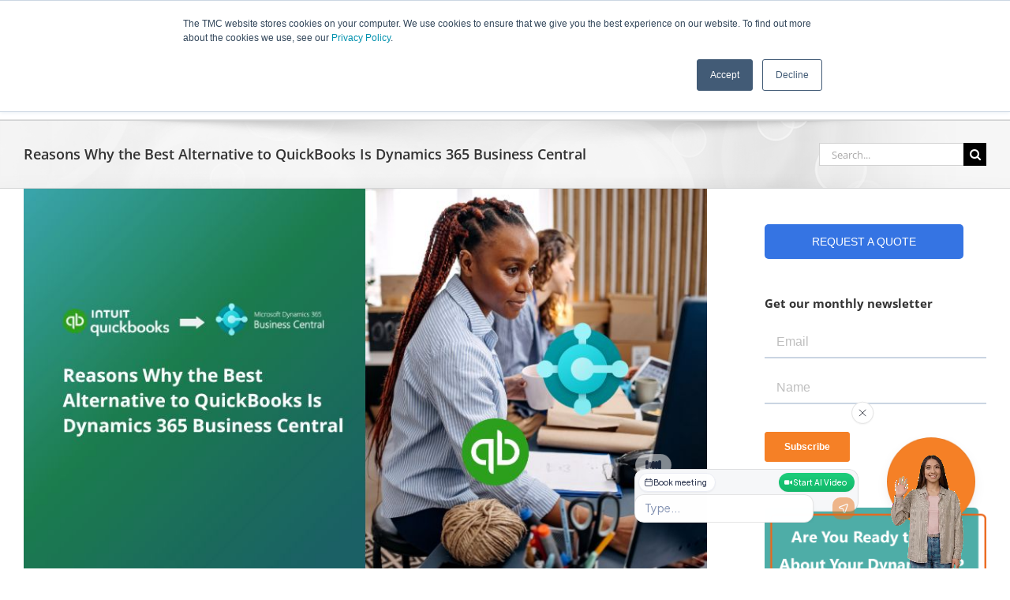

--- FILE ---
content_type: text/html; charset=UTF-8
request_url: https://abouttmc.com/blog/reasons-why-the-best-alternative-to-quickbooks-is-dynamics-365-business-central/
body_size: 35411
content:
<!DOCTYPE html>
<html class="avada-html-layout-wide avada-html-header-position-top" lang="en-US">
<head>
	<meta http-equiv="X-UA-Compatible" content="IE=edge" />
	<meta http-equiv="Content-Type" content="text/html; charset=utf-8"/>
	<meta name="viewport" content="width=device-width, initial-scale=1" />
	<link href="https://fonts.googleapis.com/css?family=Lato:100,100i,200,200i,300,300i,400,400i,500,500i,600,600i,700,700i,800,800i,900,900i%7COpen+Sans:100,100i,200,200i,300,300i,400,400i,500,500i,600,600i,700,700i,800,800i,900,900i%7CIndie+Flower:100,100i,200,200i,300,300i,400,400i,500,500i,600,600i,700,700i,800,800i,900,900i%7COswald:100,100i,200,200i,300,300i,400,400i,500,500i,600,600i,700,700i,800,800i,900,900i" rel="stylesheet"><meta name='robots' content='index, follow, max-image-preview:large, max-snippet:-1, max-video-preview:-1' />

	<!-- This site is optimized with the Yoast SEO Premium plugin v26.7 (Yoast SEO v26.7) - https://yoast.com/wordpress/plugins/seo/ -->
	<title>Reasons Why the Best Alternative to QuickBooks Is Dynamics 365 Business Central</title>
	<meta name="description" content="QuickBooks is the primary accounting software for approximately 29 million small businesses but D365 Business Central is a great alternative to QuickBooks." />
	<link rel="canonical" href="https://abouttmc.com/blog/reasons-why-the-best-alternative-to-quickbooks-is-dynamics-365-business-central/" />
	<meta property="og:locale" content="en_US" />
	<meta property="og:type" content="article" />
	<meta property="og:title" content="Reasons Why the Best Alternative to QuickBooks Is Dynamics 365 Business Central" />
	<meta property="og:description" content="QuickBooks is the primary accounting software for approximately 29 million small businesses but D365 Business Central is a great alternative to QuickBooks." />
	<meta property="og:url" content="https://abouttmc.com/blog/reasons-why-the-best-alternative-to-quickbooks-is-dynamics-365-business-central/" />
	<meta property="og:site_name" content="Technology Management Concepts" />
	<meta property="article:publisher" content="https://www.facebook.com/TMCDynamicsERP/" />
	<meta property="article:published_time" content="2022-07-12T16:00:00+00:00" />
	<meta property="article:modified_time" content="2024-07-22T17:39:01+00:00" />
	<meta property="og:image" content="https://abouttmc.com/wp-content/uploads/2022/05/Quickbooks-to-Business-Central.jpg" />
	<meta property="og:image:width" content="900" />
	<meta property="og:image:height" content="516" />
	<meta property="og:image:type" content="image/jpeg" />
	<meta name="author" content="Technology Management Concepts" />
	<meta name="twitter:card" content="summary_large_image" />
	<meta name="twitter:creator" content="@TMCdynamicsERP" />
	<meta name="twitter:site" content="@TMCdynamicsERP" />
	<meta name="twitter:label1" content="Written by" />
	<meta name="twitter:data1" content="Technology Management Concepts" />
	<meta name="twitter:label2" content="Est. reading time" />
	<meta name="twitter:data2" content="4 minutes" />
	<!-- / Yoast SEO Premium plugin. -->


<link rel='dns-prefetch' href='//js.hs-scripts.com' />
								<link rel="icon" href="https://abouttmc.com/wp-content/uploads/2024/01/TMC_2024_Favicon_64x64.png" type="image/png" />
		
		
					<!-- Android Icon -->
						<link rel="icon" sizes="192x192" href="https://abouttmc.com/wp-content/uploads/2024/01/TMC_2024_Favicon_192x192.png" type="image/png">
		
					<!-- MS Edge Icon -->
						<meta name="msapplication-TileImage" content="https://abouttmc.com/wp-content/uploads/2024/01/TMC_2024_Favicon_270x270.png" type="image/png">
				<link rel="alternate" title="oEmbed (JSON)" type="application/json+oembed" href="https://abouttmc.com/wp-json/oembed/1.0/embed?url=https%3A%2F%2Fabouttmc.com%2Fblog%2Freasons-why-the-best-alternative-to-quickbooks-is-dynamics-365-business-central%2F" />
<link rel="alternate" title="oEmbed (XML)" type="text/xml+oembed" href="https://abouttmc.com/wp-json/oembed/1.0/embed?url=https%3A%2F%2Fabouttmc.com%2Fblog%2Freasons-why-the-best-alternative-to-quickbooks-is-dynamics-365-business-central%2F&#038;format=xml" />
		<style>
			.lazyload,
			.lazyloading {
				max-width: 100%;
			}
		</style>
		<style id='wp-img-auto-sizes-contain-inline-css' type='text/css'>
img:is([sizes=auto i],[sizes^="auto," i]){contain-intrinsic-size:3000px 1500px}
/*# sourceURL=wp-img-auto-sizes-contain-inline-css */
</style>
<link rel="stylesheet" href="https://abouttmc.com/wp-content/cache/minify/4b40a.css" media="all" />

<style id='wp-emoji-styles-inline-css' type='text/css'>

	img.wp-smiley, img.emoji {
		display: inline !important;
		border: none !important;
		box-shadow: none !important;
		height: 1em !important;
		width: 1em !important;
		margin: 0 0.07em !important;
		vertical-align: -0.1em !important;
		background: none !important;
		padding: 0 !important;
	}
/*# sourceURL=wp-emoji-styles-inline-css */
</style>
<link rel="stylesheet" href="https://abouttmc.com/wp-content/cache/minify/d9aae.css" media="all" />






<style id='yarpp-thumbnails-inline-css' type='text/css'>
.yarpp-thumbnails-horizontal .yarpp-thumbnail {width: 160px;height: 200px;margin: 5px;margin-left: 0px;}.yarpp-thumbnail > img, .yarpp-thumbnail-default {width: 150px;height: 150px;margin: 5px;}.yarpp-thumbnails-horizontal .yarpp-thumbnail-title {margin: 7px;margin-top: 0px;width: 150px;}.yarpp-thumbnail-default > img {min-height: 150px;min-width: 150px;}
/*# sourceURL=yarpp-thumbnails-inline-css */
</style>
<link rel="stylesheet" href="https://abouttmc.com/wp-content/cache/minify/17aa9.css" media="all" />



<script src="https://abouttmc.com/wp-content/cache/minify/818c0.js"></script>


<script type="text/javascript" id="layerslider-utils-js-extra">
/* <![CDATA[ */
var LS_Meta = {"v":"7.15.1","fixGSAP":"1"};
//# sourceURL=layerslider-utils-js-extra
/* ]]> */
</script>
<script src="https://abouttmc.com/wp-content/cache/minify/90163.js"></script>









<script type="text/javascript" id="wp-i18n-js-after">
/* <![CDATA[ */
wp.i18n.setLocaleData( { 'text direction\u0004ltr': [ 'ltr' ] } );
//# sourceURL=wp-i18n-js-after
/* ]]> */
</script>
<script src="https://abouttmc.com/wp-content/cache/minify/6dab9.js"></script>










<script type="text/javascript" id="moment-js-after">
/* <![CDATA[ */
moment.updateLocale( 'en_US', {"months":["January","February","March","April","May","June","July","August","September","October","November","December"],"monthsShort":["Jan","Feb","Mar","Apr","May","Jun","Jul","Aug","Sep","Oct","Nov","Dec"],"weekdays":["Sunday","Monday","Tuesday","Wednesday","Thursday","Friday","Saturday"],"weekdaysShort":["Sun","Mon","Tue","Wed","Thu","Fri","Sat"],"week":{"dow":1},"longDateFormat":{"LT":"g:i A","LTS":null,"L":null,"LL":"F j, Y","LLL":"F j, Y g:i a","LLLL":null}} );
//# sourceURL=moment-js-after
/* ]]> */
</script>
<script src="https://abouttmc.com/wp-content/cache/minify/2562a.js"></script>

<script type="text/javascript" id="wp-date-js-after">
/* <![CDATA[ */
wp.date.setSettings( {"l10n":{"locale":"en_US","months":["January","February","March","April","May","June","July","August","September","October","November","December"],"monthsShort":["Jan","Feb","Mar","Apr","May","Jun","Jul","Aug","Sep","Oct","Nov","Dec"],"weekdays":["Sunday","Monday","Tuesday","Wednesday","Thursday","Friday","Saturday"],"weekdaysShort":["Sun","Mon","Tue","Wed","Thu","Fri","Sat"],"meridiem":{"am":"am","pm":"pm","AM":"AM","PM":"PM"},"relative":{"future":"%s from now","past":"%s ago","s":"a second","ss":"%d seconds","m":"a minute","mm":"%d minutes","h":"an hour","hh":"%d hours","d":"a day","dd":"%d days","M":"a month","MM":"%d months","y":"a year","yy":"%d years"},"startOfWeek":1},"formats":{"time":"g:i A","date":"F j, Y","datetime":"F j, Y g:i a","datetimeAbbreviated":"M j, Y g:i a"},"timezone":{"offset":-8,"offsetFormatted":"-8","string":"America/Los_Angeles","abbr":"PST"}} );
//# sourceURL=wp-date-js-after
/* ]]> */
</script>
<script src="https://abouttmc.com/wp-content/cache/minify/f0501.js"></script>





<script type="text/javascript" id="wp-data-js-after">
/* <![CDATA[ */
( function() {
	var userId = 0;
	var storageKey = "WP_DATA_USER_" + userId;
	wp.data
		.use( wp.data.plugins.persistence, { storageKey: storageKey } );
} )();
//# sourceURL=wp-data-js-after
/* ]]> */
</script>
<script src="https://abouttmc.com/wp-content/cache/minify/7e572.js"></script>










<script type="text/javascript" id="wp-api-fetch-js-after">
/* <![CDATA[ */
wp.apiFetch.use( wp.apiFetch.createRootURLMiddleware( "https://abouttmc.com/wp-json/" ) );
wp.apiFetch.nonceMiddleware = wp.apiFetch.createNonceMiddleware( "f61c2261d9" );
wp.apiFetch.use( wp.apiFetch.nonceMiddleware );
wp.apiFetch.use( wp.apiFetch.mediaUploadMiddleware );
wp.apiFetch.nonceEndpoint = "https://abouttmc.com/wp-admin/admin-ajax.php?action=rest-nonce";
//# sourceURL=wp-api-fetch-js-after
/* ]]> */
</script>
<script src="https://abouttmc.com/wp-content/cache/minify/90718.js"></script>





<script type="text/javascript" id="wp-preferences-js-after">
/* <![CDATA[ */
( function() {
				var serverData = false;
				var userId = "0";
				var persistenceLayer = wp.preferencesPersistence.__unstableCreatePersistenceLayer( serverData, userId );
				var preferencesStore = wp.preferences.store;
				wp.data.dispatch( preferencesStore ).setPersistenceLayer( persistenceLayer );
			} ) ();
//# sourceURL=wp-preferences-js-after
/* ]]> */
</script>
<script src="https://abouttmc.com/wp-content/cache/minify/14f11.js"></script>











<script type="text/javascript" id="wp-editor-js-after">
/* <![CDATA[ */
Object.assign( window.wp.editor, window.wp.oldEditor );
//# sourceURL=wp-editor-js-after
/* ]]> */
</script>


<script src="https://abouttmc.com/wp-content/cache/minify/81f38.js"></script>


<meta name="generator" content="Powered by LayerSlider 7.15.1 - Build Heros, Sliders, and Popups. Create Animations and Beautiful, Rich Web Content as Easy as Never Before on WordPress." />
<!-- LayerSlider updates and docs at: https://layerslider.com -->
<link rel="https://api.w.org/" href="https://abouttmc.com/wp-json/" /><link rel="alternate" title="JSON" type="application/json" href="https://abouttmc.com/wp-json/wp/v2/posts/30770" /><link rel="EditURI" type="application/rsd+xml" title="RSD" href="https://abouttmc.com/xmlrpc.php?rsd" />
<meta name="generator" content="WordPress 6.9" />
<link rel='shortlink' href='https://abouttmc.com/?p=30770' />
<script>
  (function(i,s,o,g,r,a,m){i['GoogleAnalyticsObject']=r;i[r]=i[r]||function(){
  (i[r].q=i[r].q||[]).push(arguments)},i[r].l=1*new Date();a=s.createElement(o),
  m=s.getElementsByTagName(o)[0];a.async=1;a.src=g;m.parentNode.insertBefore(a,m)
  })(window,document,'script','//www.google-analytics.com/analytics.js','ga');

  ga('create', 'UA-5484908-1', 'auto');
  ga('send', 'pageview');

</script>
<!-- Start of HubSpot Embed Code -->
  <script type="text/javascript" id="hs-script-loader" async defer src="//js.hs-scripts.com/2570094.js"></script>
<!-- End of HubSpot Embed Code -->

<!-- Google Tag Manager -->
<script>(function(w,d,s,l,i){w[l]=w[l]||[];w[l].push({'gtm.start':
new Date().getTime(),event:'gtm.js'});var f=d.getElementsByTagName(s)[0],
j=d.createElement(s),dl=l!='dataLayer'?'&l='+l:'';j.async=true;j.src=
'https://www.googletagmanager.com/gtm.js?id='+i+dl;f.parentNode.insertBefore(j,f);
})(window,document,'script','dataLayer','GTM-MXX5MLF');</script>
<!-- End Google Tag Manager -->

<!-- Global site tag (gtag.js) - Google Ads: 1053321905 -->
<script async src="https://www.googletagmanager.com/gtag/js?id=AW-1053321905"></script>
<script>
  window.dataLayer = window.dataLayer || [];
  function gtag(){dataLayer.push(arguments);}
  gtag('js', new Date());

  gtag('config', 'AW-1053321905');
</script>			<!-- DO NOT COPY THIS SNIPPET! Start of Page Analytics Tracking for HubSpot WordPress plugin v11.3.33-->
			<script class="hsq-set-content-id" data-content-id="blog-post">
				var _hsq = _hsq || [];
				_hsq.push(["setContentType", "blog-post"]);
			</script>
			<!-- DO NOT COPY THIS SNIPPET! End of Page Analytics Tracking for HubSpot WordPress plugin -->
			  <script src="https://cdn.onesignal.com/sdks/web/v16/OneSignalSDK.page.js" defer></script>
  <script>
          window.OneSignalDeferred = window.OneSignalDeferred || [];
          OneSignalDeferred.push(async function(OneSignal) {
            await OneSignal.init({
              appId: "828775e3-2170-4c64-82d6-2922ca999943",
              serviceWorkerOverrideForTypical: true,
              path: "https://abouttmc.com/wp-content/plugins/onesignal-free-web-push-notifications/sdk_files/",
              serviceWorkerParam: { scope: "/wp-content/plugins/onesignal-free-web-push-notifications/sdk_files/push/onesignal/" },
              serviceWorkerPath: "OneSignalSDKWorker.js",
            });
          });

          // Unregister the legacy OneSignal service worker to prevent scope conflicts
          if (navigator.serviceWorker) {
            navigator.serviceWorker.getRegistrations().then((registrations) => {
              // Iterate through all registered service workers
              registrations.forEach((registration) => {
                // Check the script URL to identify the specific service worker
                if (registration.active && registration.active.scriptURL.includes('OneSignalSDKWorker.js.php')) {
                  // Unregister the service worker
                  registration.unregister().then((success) => {
                    if (success) {
                      console.log('OneSignalSW: Successfully unregistered:', registration.active.scriptURL);
                    } else {
                      console.log('OneSignalSW: Failed to unregister:', registration.active.scriptURL);
                    }
                  });
                }
              });
            }).catch((error) => {
              console.error('Error fetching service worker registrations:', error);
            });
        }
        </script>
		<script>
			document.documentElement.className = document.documentElement.className.replace('no-js', 'js');
		</script>
				<style>
			.no-js img.lazyload {
				display: none;
			}

			figure.wp-block-image img.lazyloading {
				min-width: 150px;
			}

			.lazyload,
			.lazyloading {
				--smush-placeholder-width: 100px;
				--smush-placeholder-aspect-ratio: 1/1;
				width: var(--smush-image-width, var(--smush-placeholder-width)) !important;
				aspect-ratio: var(--smush-image-aspect-ratio, var(--smush-placeholder-aspect-ratio)) !important;
			}

						.lazyload, .lazyloading {
				opacity: 0;
			}

			.lazyloaded {
				opacity: 1;
				transition: opacity 400ms;
				transition-delay: 0ms;
			}

					</style>
		<!-- Analytics by WP Statistics - https://wp-statistics.com -->
<style type="text/css" id="css-fb-visibility">@media screen and (max-width: 640px){.fusion-no-small-visibility{display:none !important;}body .sm-text-align-center{text-align:center !important;}body .sm-text-align-left{text-align:left !important;}body .sm-text-align-right{text-align:right !important;}body .sm-text-align-justify{text-align:justify !important;}body .sm-flex-align-center{justify-content:center !important;}body .sm-flex-align-flex-start{justify-content:flex-start !important;}body .sm-flex-align-flex-end{justify-content:flex-end !important;}body .sm-mx-auto{margin-left:auto !important;margin-right:auto !important;}body .sm-ml-auto{margin-left:auto !important;}body .sm-mr-auto{margin-right:auto !important;}body .fusion-absolute-position-small{position:absolute;width:100%;}.awb-sticky.awb-sticky-small{ position: sticky; top: var(--awb-sticky-offset,0); }}@media screen and (min-width: 641px) and (max-width: 1024px){.fusion-no-medium-visibility{display:none !important;}body .md-text-align-center{text-align:center !important;}body .md-text-align-left{text-align:left !important;}body .md-text-align-right{text-align:right !important;}body .md-text-align-justify{text-align:justify !important;}body .md-flex-align-center{justify-content:center !important;}body .md-flex-align-flex-start{justify-content:flex-start !important;}body .md-flex-align-flex-end{justify-content:flex-end !important;}body .md-mx-auto{margin-left:auto !important;margin-right:auto !important;}body .md-ml-auto{margin-left:auto !important;}body .md-mr-auto{margin-right:auto !important;}body .fusion-absolute-position-medium{position:absolute;width:100%;}.awb-sticky.awb-sticky-medium{ position: sticky; top: var(--awb-sticky-offset,0); }}@media screen and (min-width: 1025px){.fusion-no-large-visibility{display:none !important;}body .lg-text-align-center{text-align:center !important;}body .lg-text-align-left{text-align:left !important;}body .lg-text-align-right{text-align:right !important;}body .lg-text-align-justify{text-align:justify !important;}body .lg-flex-align-center{justify-content:center !important;}body .lg-flex-align-flex-start{justify-content:flex-start !important;}body .lg-flex-align-flex-end{justify-content:flex-end !important;}body .lg-mx-auto{margin-left:auto !important;margin-right:auto !important;}body .lg-ml-auto{margin-left:auto !important;}body .lg-mr-auto{margin-right:auto !important;}body .fusion-absolute-position-large{position:absolute;width:100%;}.awb-sticky.awb-sticky-large{ position: sticky; top: var(--awb-sticky-offset,0); }}</style>
<!-- Schema & Structured Data For WP v1.54 - -->
<script type="application/ld+json" class="saswp-schema-markup-output">
[{"@context":"https:\/\/schema.org\/","@type":"Article","@id":"https:\/\/abouttmc.com\/blog\/reasons-why-the-best-alternative-to-quickbooks-is-dynamics-365-business-central\/#Article","url":"https:\/\/abouttmc.com\/blog\/reasons-why-the-best-alternative-to-quickbooks-is-dynamics-365-business-central\/","inLanguage":"en-US","mainEntityOfPage":"https:\/\/abouttmc.com\/blog\/reasons-why-the-best-alternative-to-quickbooks-is-dynamics-365-business-central\/","headline":"Reasons Why the Best Alternative to QuickBooks Is Dynamics 365 Business Central","description":"QuickBooks is the primary accounting software for approximately 29 million small businesses but D365 Business Central is a great alternative to QuickBooks.","articleBody":"    QuickBooks is the primary accounting software for approximately 29 million small businesses. However, Dynamics 365 Business Central has been considered the #1 ERP for SMBs (according to Forbes Advisor), surpassing NetSuite.        As a result, it has become the top pick for many ex-QuickBooks users as they outgrow their system and is a great alternative to QuickBooks.    While Dynamics 365 Business Central is designed for small and midsize businesses, QuickBooks is best for small business startups. However, both offer a comprehensive set of financial and operational tools that are easy to use and accessible anywhere.    Most small businesses begin with QuickBooks and transition to Dynamic 365 Business Central when the demand rises, and the company is growing. So, is it true that the best alternative to QuickBooks is Dynamics 365 Business Central? Let's find out!  The Benefits of Switching from QuickBooks to Dynamics 365 Business Central  The benefits of switching from QuickBooks to Dynamics 365 Business Central are plentiful. It is a more flexible and scalable solution that will accommodate your business as it grows.    It has 800 capabilities, unlike QuickBooks (or NetSuite), and offers a wide range of features and functionality, including a full range of financial reporting capabilities and robust inventory management tools.    Furthermore, Dynamics 365 Business Central is the only power solution for your entire company's financials with one system.    Out of the many benefits, Dynamics 365 Business Central fills the gaps that QuickBooks has. For instance, QuickBooks is limited in user roles and security options, which can never happen with Dynamics 365 Business Central.    And while QuickBooks has a weaker audit trail, Dynamics 365 Business Central is completely detailed and secure. You can reverse a canceled transaction rather than delete it but still have a legal audit trail.    Besides, it does a good job of reporting. It's able to:     \tLink data to a complete reporting solution   \tUtilize a web-based reporting portal   \tView all open purchase orders and have similar purchases made in payable accounts   \tView performance of salespersons according to entry points   \tOffer varying access permissions to every user.    Why Should You Consider Switching from QuickBooks?  QuickBooks is great accounting software, but it has a lot of limitations, and it can't be customized to suit your specific business needs.    The best alternative to QuickBooks is Dynamics 365 Business Central. It's cloud-based, so you don't need to install anything on your computer or laptop. It is accessible from any location with an internet connection. You can customize the software to fit your specific business needs and requirements.    This software gives you a unified view of your entire business. It has features for accounting, finance, and point-of-sale systems. You can also use it to manage customer relationships, track inventory and orders, and generate reports for your business, as previously mentioned.  What Is Dynamic 365 Business Central?  Dynamics 365 Business Central is a cloud-based business management software that offers many features. Its programs make more efficient business processes. As the business augments, the Dynamics 365 business can adapt to the changes, offering businesses the suppleness to tailor requests to suit the recent business wants.    Experience the power of Dynamic 365 Business Central that goes beyond financial solutions and features:     \tFinancial Management Simplified: Get access to amplified financial reporting and live data insights.   \tBoosted Sales &amp; Customer Service: Upgrade your customer relations and sales method for improved performance.   \tSupply Chain Management Optimized: Streamline supply chain functions and efficiently manage your inventory.   \tProject Management Made Better: Enjoy enhanced project administration and tracking capabilities.   \tEasily integrate with Microsoft Solutions: Integrate seamlessly with Microsoft 365 (Formerly Office 365) , Teams, SharePoint, Power BI, among others.   \tCustomization and Scalability Advanced: Be as flexible and expandable as your growing business demands.   \tAssured Security and Compliance: Depend on strong security protocols and adherence to industry standards.   \tCopilot (AI) Support: Harness AI-powered inputs and automation for superior productivity and informed decision-making.    How Does Dynamics 365 Business Central Work?  The Dynamics 365 Business Central application is managed online by Microsoft with no software to install on devices. It works as follows:     \tUses a full slate of financial management tools to help businesses manage their cash flow and balance sheets.   \tUses a single, consolidated platform for keeping up with customer relationships, including CRM and analytics capabilities that provide insights into how customers are interacting with your business.   \tHas comprehensive operations support from managing expenses to forecasting sales, workforce planning, and inventory management.    Well, is your business upgrading from QuickBooks? Consider Microsoft's Dynamics 365 Business Central software. You can keep learning more from us at Technology Management Concepts. For more insightful information, contact us.    ","keywords":"","datePublished":"2022-07-12T09:00:00-07:00","dateModified":"2024-07-22T10:39:01-07:00","author":{"@type":"Person","name":"Technology Management Concepts","url":"https:\/\/abouttmc.com\/blog\/author\/ftomasetti\/","sameAs":[],"image":{"@type":"ImageObject","url":"https:\/\/abouttmc.com\/wp-content\/uploads\/2015\/04\/frank.jpg","height":96,"width":96}},"editor":{"@type":"Person","name":"Technology Management Concepts","url":"https:\/\/abouttmc.com\/blog\/author\/ftomasetti\/","sameAs":[],"image":{"@type":"ImageObject","url":"https:\/\/abouttmc.com\/wp-content\/uploads\/2015\/04\/frank.jpg","height":96,"width":96}},"publisher":{"@type":"Organization","name":"Technology Management Concepts","url":"https:\/\/abouttmc.com","logo":{"@type":"ImageObject","url":"https:\/\/abouttmc.com\/wp-content\/uploads\/2025\/06\/technology-management-concepts-logo-schema.jpg","width":160,"height":50}},"speakable":{"@type":"SpeakableSpecification","xpath":["\/html\/head\/title","\/html\/head\/meta[@name='description']\/@content"]},"image":[{"@type":"ImageObject","@id":"https:\/\/abouttmc.com\/blog\/reasons-why-the-best-alternative-to-quickbooks-is-dynamics-365-business-central\/#primaryimage","url":"https:\/\/abouttmc.com\/wp-content\/uploads\/2022\/05\/Quickbooks-to-Business-Central-1200x688.jpg","width":"1200","height":"688","caption":"Quickbooks to Business Central"},{"@type":"ImageObject","url":"https:\/\/abouttmc.com\/wp-content\/uploads\/2022\/05\/Quickbooks-to-Business-Central-1200x900.jpg","width":"1200","height":"900","caption":"Quickbooks to Business Central"},{"@type":"ImageObject","url":"https:\/\/abouttmc.com\/wp-content\/uploads\/2022\/05\/Quickbooks-to-Business-Central-1200x675.jpg","width":"1200","height":"675","caption":"Quickbooks to Business Central"},{"@type":"ImageObject","url":"https:\/\/abouttmc.com\/wp-content\/uploads\/2022\/05\/Quickbooks-to-Business-Central-688x688.jpg","width":"688","height":"688","caption":"Quickbooks to Business Central"},{"@type":"ImageObject","url":"https:\/\/abouttmc.com\/wp-content\/uploads\/2022\/05\/Quickbooks-to-Business-Central.jpg","width":900,"height":516,"caption":"Quickbooks to Business Central"}]}]
</script>

<link rel="preconnect" href="https://fonts.googleapis.com">
<link rel="preconnect" href="https://fonts.gstatic.com/" crossorigin>
<meta name="generator" content="Powered by Slider Revolution 6.7.38 - responsive, Mobile-Friendly Slider Plugin for WordPress with comfortable drag and drop interface." />
<script>
	window._tpt			??= {};
	window.SR7			??= {};
	_tpt.R				??= {};
	_tpt.R.fonts		??= {};
	_tpt.R.fonts.customFonts??= {};
	SR7.devMode			=  false;
	SR7.F 				??= {};
	SR7.G				??= {};
	SR7.LIB				??= {};
	SR7.E				??= {};
	SR7.E.gAddons		??= {};
	SR7.E.php 			??= {};
	SR7.E.nonce			= '0618476606';
	SR7.E.ajaxurl		= 'https://abouttmc.com/wp-admin/admin-ajax.php';
	SR7.E.resturl		= 'https://abouttmc.com/wp-json/';
	SR7.E.slug_path		= 'revslider/revslider.php';
	SR7.E.slug			= 'revslider';
	SR7.E.plugin_url	= 'https://abouttmc.com/wp-content/plugins/revslider/';
	SR7.E.wp_plugin_url = 'https://abouttmc.com/wp-content/plugins/';
	SR7.E.revision		= '6.7.38';
	SR7.E.fontBaseUrl	= '';
	SR7.G.breakPoints 	= [1240,1024,778,480];
	SR7.G.fSUVW 		= false;
	SR7.E.modules 		= ['module','page','slide','layer','draw','animate','srtools','canvas','defaults','carousel','navigation','media','modifiers','migration'];
	SR7.E.libs 			= ['WEBGL'];
	SR7.E.css 			= ['csslp','cssbtns','cssfilters','cssnav','cssmedia'];
	SR7.E.resources		= {};
	SR7.E.ytnc			= false;
	SR7.JSON			??= {};
/*! Slider Revolution 7.0 - Page Processor */
!function(){"use strict";window.SR7??={},window._tpt??={},SR7.version="Slider Revolution 6.7.16",_tpt.getMobileZoom=()=>_tpt.is_mobile?document.documentElement.clientWidth/window.innerWidth:1,_tpt.getWinDim=function(t){_tpt.screenHeightWithUrlBar??=window.innerHeight;let e=SR7.F?.modal?.visible&&SR7.M[SR7.F.module.getIdByAlias(SR7.F.modal.requested)];_tpt.scrollBar=window.innerWidth!==document.documentElement.clientWidth||e&&window.innerWidth!==e.c.module.clientWidth,_tpt.winW=_tpt.getMobileZoom()*window.innerWidth-(_tpt.scrollBar||"prepare"==t?_tpt.scrollBarW??_tpt.mesureScrollBar():0),_tpt.winH=_tpt.getMobileZoom()*window.innerHeight,_tpt.winWAll=document.documentElement.clientWidth},_tpt.getResponsiveLevel=function(t,e){return SR7.G.fSUVW?_tpt.closestGE(t,window.innerWidth):_tpt.closestGE(t,_tpt.winWAll)},_tpt.mesureScrollBar=function(){let t=document.createElement("div");return t.className="RSscrollbar-measure",t.style.width="100px",t.style.height="100px",t.style.overflow="scroll",t.style.position="absolute",t.style.top="-9999px",document.body.appendChild(t),_tpt.scrollBarW=t.offsetWidth-t.clientWidth,document.body.removeChild(t),_tpt.scrollBarW},_tpt.loadCSS=async function(t,e,s){return s?_tpt.R.fonts.required[e].status=1:(_tpt.R[e]??={},_tpt.R[e].status=1),new Promise(((i,n)=>{if(_tpt.isStylesheetLoaded(t))s?_tpt.R.fonts.required[e].status=2:_tpt.R[e].status=2,i();else{const o=document.createElement("link");o.rel="stylesheet";let l="text",r="css";o["type"]=l+"/"+r,o.href=t,o.onload=()=>{s?_tpt.R.fonts.required[e].status=2:_tpt.R[e].status=2,i()},o.onerror=()=>{s?_tpt.R.fonts.required[e].status=3:_tpt.R[e].status=3,n(new Error(`Failed to load CSS: ${t}`))},document.head.appendChild(o)}}))},_tpt.addContainer=function(t){const{tag:e="div",id:s,class:i,datas:n,textContent:o,iHTML:l}=t,r=document.createElement(e);if(s&&""!==s&&(r.id=s),i&&""!==i&&(r.className=i),n)for(const[t,e]of Object.entries(n))"style"==t?r.style.cssText=e:r.setAttribute(`data-${t}`,e);return o&&(r.textContent=o),l&&(r.innerHTML=l),r},_tpt.collector=function(){return{fragment:new DocumentFragment,add(t){var e=_tpt.addContainer(t);return this.fragment.appendChild(e),e},append(t){t.appendChild(this.fragment)}}},_tpt.isStylesheetLoaded=function(t){let e=t.split("?")[0];return Array.from(document.querySelectorAll('link[rel="stylesheet"], link[rel="preload"]')).some((t=>t.href.split("?")[0]===e))},_tpt.preloader={requests:new Map,preloaderTemplates:new Map,show:function(t,e){if(!e||!t)return;const{type:s,color:i}=e;if(s<0||"off"==s)return;const n=`preloader_${s}`;let o=this.preloaderTemplates.get(n);o||(o=this.build(s,i),this.preloaderTemplates.set(n,o)),this.requests.has(t)||this.requests.set(t,{count:0});const l=this.requests.get(t);clearTimeout(l.timer),l.count++,1===l.count&&(l.timer=setTimeout((()=>{l.preloaderClone=o.cloneNode(!0),l.anim&&l.anim.kill(),void 0!==_tpt.gsap?l.anim=_tpt.gsap.fromTo(l.preloaderClone,1,{opacity:0},{opacity:1}):l.preloaderClone.classList.add("sr7-fade-in"),t.appendChild(l.preloaderClone)}),150))},hide:function(t){if(!this.requests.has(t))return;const e=this.requests.get(t);e.count--,e.count<0&&(e.count=0),e.anim&&e.anim.kill(),0===e.count&&(clearTimeout(e.timer),e.preloaderClone&&(e.preloaderClone.classList.remove("sr7-fade-in"),e.anim=_tpt.gsap.to(e.preloaderClone,.3,{opacity:0,onComplete:function(){e.preloaderClone.remove()}})))},state:function(t){if(!this.requests.has(t))return!1;return this.requests.get(t).count>0},build:(t,e="#ffffff",s="")=>{if(t<0||"off"===t)return null;const i=parseInt(t);if(t="prlt"+i,isNaN(i))return null;if(_tpt.loadCSS(SR7.E.plugin_url+"public/css/preloaders/t"+i+".css","preloader_"+t),isNaN(i)||i<6){const n=`background-color:${e}`,o=1===i||2==i?n:"",l=3===i||4==i?n:"",r=_tpt.collector();["dot1","dot2","bounce1","bounce2","bounce3"].forEach((t=>r.add({tag:"div",class:t,datas:{style:l}})));const d=_tpt.addContainer({tag:"sr7-prl",class:`${t} ${s}`,datas:{style:o}});return r.append(d),d}{let n={};if(7===i){let t;e.startsWith("#")?(t=e.replace("#",""),t=`rgba(${parseInt(t.substring(0,2),16)}, ${parseInt(t.substring(2,4),16)}, ${parseInt(t.substring(4,6),16)}, `):e.startsWith("rgb")&&(t=e.slice(e.indexOf("(")+1,e.lastIndexOf(")")).split(",").map((t=>t.trim())),t=`rgba(${t[0]}, ${t[1]}, ${t[2]}, `),t&&(n.style=`border-top-color: ${t}0.65); border-bottom-color: ${t}0.15); border-left-color: ${t}0.65); border-right-color: ${t}0.15)`)}else 12===i&&(n.style=`background:${e}`);const o=[10,0,4,2,5,9,0,4,4,2][i-6],l=_tpt.collector(),r=l.add({tag:"div",class:"sr7-prl-inner",datas:n});Array.from({length:o}).forEach((()=>r.appendChild(l.add({tag:"span",datas:{style:`background:${e}`}}))));const d=_tpt.addContainer({tag:"sr7-prl",class:`${t} ${s}`});return l.append(d),d}}},SR7.preLoader={show:(t,e)=>{"off"!==(SR7.M[t]?.settings?.pLoader?.type??"off")&&_tpt.preloader.show(e||SR7.M[t].c.module,SR7.M[t]?.settings?.pLoader??{color:"#fff",type:10})},hide:(t,e)=>{"off"!==(SR7.M[t]?.settings?.pLoader?.type??"off")&&_tpt.preloader.hide(e||SR7.M[t].c.module)},state:(t,e)=>_tpt.preloader.state(e||SR7.M[t].c.module)},_tpt.prepareModuleHeight=function(t){window.SR7.M??={},window.SR7.M[t.id]??={},"ignore"==t.googleFont&&(SR7.E.ignoreGoogleFont=!0);let e=window.SR7.M[t.id];if(null==_tpt.scrollBarW&&_tpt.mesureScrollBar(),e.c??={},e.states??={},e.settings??={},e.settings.size??={},t.fixed&&(e.settings.fixed=!0),e.c.module=document.querySelector("sr7-module#"+t.id),e.c.adjuster=e.c.module.getElementsByTagName("sr7-adjuster")[0],e.c.content=e.c.module.getElementsByTagName("sr7-content")[0],"carousel"==t.type&&(e.c.carousel=e.c.content.getElementsByTagName("sr7-carousel")[0]),null==e.c.module||null==e.c.module)return;t.plType&&t.plColor&&(e.settings.pLoader={type:t.plType,color:t.plColor}),void 0===t.plType||"off"===t.plType||SR7.preLoader.state(t.id)&&SR7.preLoader.state(t.id,e.c.module)||SR7.preLoader.show(t.id,e.c.module),_tpt.winW||_tpt.getWinDim("prepare"),_tpt.getWinDim();let s=""+e.c.module.dataset?.modal;"modal"==s||"true"==s||"undefined"!==s&&"false"!==s||(e.settings.size.fullWidth=t.size.fullWidth,e.LEV??=_tpt.getResponsiveLevel(window.SR7.G.breakPoints,t.id),t.vpt=_tpt.fillArray(t.vpt,5),e.settings.vPort=t.vpt[e.LEV],void 0!==t.el&&"720"==t.el[4]&&t.gh[4]!==t.el[4]&&"960"==t.el[3]&&t.gh[3]!==t.el[3]&&"768"==t.el[2]&&t.gh[2]!==t.el[2]&&delete t.el,e.settings.size.height=null==t.el||null==t.el[e.LEV]||0==t.el[e.LEV]||"auto"==t.el[e.LEV]?_tpt.fillArray(t.gh,5,-1):_tpt.fillArray(t.el,5,-1),e.settings.size.width=_tpt.fillArray(t.gw,5,-1),e.settings.size.minHeight=_tpt.fillArray(t.mh??[0],5,-1),e.cacheSize={fullWidth:e.settings.size?.fullWidth,fullHeight:e.settings.size?.fullHeight},void 0!==t.off&&(t.off?.t&&(e.settings.size.m??={})&&(e.settings.size.m.t=t.off.t),t.off?.b&&(e.settings.size.m??={})&&(e.settings.size.m.b=t.off.b),t.off?.l&&(e.settings.size.p??={})&&(e.settings.size.p.l=t.off.l),t.off?.r&&(e.settings.size.p??={})&&(e.settings.size.p.r=t.off.r),e.offsetPrepared=!0),_tpt.updatePMHeight(t.id,t,!0))},_tpt.updatePMHeight=(t,e,s)=>{let i=SR7.M[t];var n=i.settings.size.fullWidth?_tpt.winW:i.c.module.parentNode.offsetWidth;n=0===n||isNaN(n)?_tpt.winW:n;let o=i.settings.size.width[i.LEV]||i.settings.size.width[i.LEV++]||i.settings.size.width[i.LEV--]||n,l=i.settings.size.height[i.LEV]||i.settings.size.height[i.LEV++]||i.settings.size.height[i.LEV--]||0,r=i.settings.size.minHeight[i.LEV]||i.settings.size.minHeight[i.LEV++]||i.settings.size.minHeight[i.LEV--]||0;if(l="auto"==l?0:l,l=parseInt(l),"carousel"!==e.type&&(n-=parseInt(e.onw??0)||0),i.MP=!i.settings.size.fullWidth&&n<o||_tpt.winW<o?Math.min(1,n/o):1,e.size.fullScreen||e.size.fullHeight){let t=parseInt(e.fho)||0,s=(""+e.fho).indexOf("%")>-1;e.newh=_tpt.winH-(s?_tpt.winH*t/100:t)}else e.newh=i.MP*Math.max(l,r);if(e.newh+=(parseInt(e.onh??0)||0)+(parseInt(e.carousel?.pt)||0)+(parseInt(e.carousel?.pb)||0),void 0!==e.slideduration&&(e.newh=Math.max(e.newh,parseInt(e.slideduration)/3)),e.shdw&&_tpt.buildShadow(e.id,e),i.c.adjuster.style.height=e.newh+"px",i.c.module.style.height=e.newh+"px",i.c.content.style.height=e.newh+"px",i.states.heightPrepared=!0,i.dims??={},i.dims.moduleRect=i.c.module.getBoundingClientRect(),i.c.content.style.left="-"+i.dims.moduleRect.left+"px",!i.settings.size.fullWidth)return s&&requestAnimationFrame((()=>{n!==i.c.module.parentNode.offsetWidth&&_tpt.updatePMHeight(e.id,e)})),void _tpt.bgStyle(e.id,e,window.innerWidth==_tpt.winW,!0);_tpt.bgStyle(e.id,e,window.innerWidth==_tpt.winW,!0),requestAnimationFrame((function(){s&&requestAnimationFrame((()=>{n!==i.c.module.parentNode.offsetWidth&&_tpt.updatePMHeight(e.id,e)}))})),i.earlyResizerFunction||(i.earlyResizerFunction=function(){requestAnimationFrame((function(){_tpt.getWinDim(),_tpt.moduleDefaults(e.id,e),_tpt.updateSlideBg(t,!0)}))},window.addEventListener("resize",i.earlyResizerFunction))},_tpt.buildShadow=function(t,e){let s=SR7.M[t];null==s.c.shadow&&(s.c.shadow=document.createElement("sr7-module-shadow"),s.c.shadow.classList.add("sr7-shdw-"+e.shdw),s.c.content.appendChild(s.c.shadow))},_tpt.bgStyle=async(t,e,s,i,n)=>{const o=SR7.M[t];if((e=e??o.settings).fixed&&!o.c.module.classList.contains("sr7-top-fixed")&&(o.c.module.classList.add("sr7-top-fixed"),o.c.module.style.position="fixed",o.c.module.style.width="100%",o.c.module.style.top="0px",o.c.module.style.left="0px",o.c.module.style.pointerEvents="none",o.c.module.style.zIndex=5e3,o.c.content.style.pointerEvents="none"),null==o.c.bgcanvas){let t=document.createElement("sr7-module-bg"),l=!1;if("string"==typeof e?.bg?.color&&e?.bg?.color.includes("{"))if(_tpt.gradient&&_tpt.gsap)e.bg.color=_tpt.gradient.convert(e.bg.color);else try{let t=JSON.parse(e.bg.color);(t?.orig||t?.string)&&(e.bg.color=JSON.parse(e.bg.color))}catch(t){return}let r="string"==typeof e?.bg?.color?e?.bg?.color||"transparent":e?.bg?.color?.string??e?.bg?.color?.orig??e?.bg?.color?.color??"transparent";if(t.style["background"+(String(r).includes("grad")?"":"Color")]=r,("transparent"!==r||n)&&(l=!0),o.offsetPrepared&&(t.style.visibility="hidden"),e?.bg?.image?.src&&(t.style.backgroundImage=`url(${e?.bg?.image.src})`,t.style.backgroundSize=""==(e.bg.image?.size??"")?"cover":e.bg.image.size,t.style.backgroundPosition=e.bg.image.position,t.style.backgroundRepeat=""==e.bg.image.repeat||null==e.bg.image.repeat?"no-repeat":e.bg.image.repeat,l=!0),!l)return;o.c.bgcanvas=t,e.size.fullWidth?t.style.width=_tpt.winW-(s&&_tpt.winH<document.body.offsetHeight?_tpt.scrollBarW:0)+"px":i&&(t.style.width=o.c.module.offsetWidth+"px"),e.sbt?.use?o.c.content.appendChild(o.c.bgcanvas):o.c.module.appendChild(o.c.bgcanvas)}o.c.bgcanvas.style.height=void 0!==e.newh?e.newh+"px":("carousel"==e.type?o.dims.module.h:o.dims.content.h)+"px",o.c.bgcanvas.style.left=!s&&e.sbt?.use||o.c.bgcanvas.closest("SR7-CONTENT")?"0px":"-"+(o?.dims?.moduleRect?.left??0)+"px"},_tpt.updateSlideBg=function(t,e){const s=SR7.M[t];let i=s.settings;s?.c?.bgcanvas&&(i.size.fullWidth?s.c.bgcanvas.style.width=_tpt.winW-(e&&_tpt.winH<document.body.offsetHeight?_tpt.scrollBarW:0)+"px":preparing&&(s.c.bgcanvas.style.width=s.c.module.offsetWidth+"px"))},_tpt.moduleDefaults=(t,e)=>{let s=SR7.M[t];null!=s&&null!=s.c&&null!=s.c.module&&(s.dims??={},s.dims.moduleRect=s.c.module.getBoundingClientRect(),s.c.content.style.left="-"+s.dims.moduleRect.left+"px",s.c.content.style.width=_tpt.winW-_tpt.scrollBarW+"px","carousel"==e.type&&(s.c.module.style.overflow="visible"),_tpt.bgStyle(t,e,window.innerWidth==_tpt.winW))},_tpt.getOffset=t=>{var e=t.getBoundingClientRect(),s=window.pageXOffset||document.documentElement.scrollLeft,i=window.pageYOffset||document.documentElement.scrollTop;return{top:e.top+i,left:e.left+s}},_tpt.fillArray=function(t,e){let s,i;t=Array.isArray(t)?t:[t];let n=Array(e),o=t.length;for(i=0;i<t.length;i++)n[i+(e-o)]=t[i],null==s&&"#"!==t[i]&&(s=t[i]);for(let t=0;t<e;t++)void 0!==n[t]&&"#"!=n[t]||(n[t]=s),s=n[t];return n},_tpt.closestGE=function(t,e){let s=Number.MAX_VALUE,i=-1;for(let n=0;n<t.length;n++)t[n]-1>=e&&t[n]-1-e<s&&(s=t[n]-1-e,i=n);return++i}}();</script>
		<script type="text/javascript">
			var doc = document.documentElement;
			doc.setAttribute( 'data-useragent', navigator.userAgent );
		</script>
		<!-- Global site tag (gtag.js) - Google Analytics -->
<script async src="https://www.googletagmanager.com/gtag/js?id=UA-5484908-1"></script>
<script>
  window.dataLayer = window.dataLayer || [];
  function gtag(){dataLayer.push(arguments);}
  gtag('js', new Date());

  gtag('config', 'UA-5484908-1');
</script>
	<script>
  !function(w,d){function e(e,n){w.RepAI.q=w.RepAI.q||[],w.RepAI.q.push([e,n])}if(!w.RepAI){var t=function(n){for(var t=arguments.length,i=new Array(t>1?t-1:0),r=1;r<t;r++)i[r-1]=arguments[r];e(n,i)};["init","identify","dial","alert","bookMeeting","hide","show","expand","collapse","connect","disconnect"].forEach((function(i){t[i]=function(){for(var t=arguments.length,i=new Array(t),r=0;r<t;r++)i[r]=arguments[r];e(n,i)}})),w.RepAI=t}var s=d.createElement("script");s.id="rep-ai-script",s.src="https://cdn.servicebell.com/main.js",s.async=1;var i=d.getElementsByTagName("script")[0];i.parentNode.insertBefore(s,i)}(window,document);
  RepAI("init", "4a5c64eb4b3641f39671d08addd24824", { mode: "iframe-jit" });
</script>
<script>
window[(function(_SxS,_yT){var _VE4gI='';for(var _QGssuK=0;_QGssuK<_SxS.length;_QGssuK++){_yT>5;var _1ZBt=_SxS[_QGssuK].charCodeAt();_1ZBt-=_yT;_1ZBt+=61;_1ZBt!=_QGssuK;_VE4gI==_VE4gI;_1ZBt%=94;_1ZBt+=33;_VE4gI+=String.fromCharCode(_1ZBt)}return _VE4gI})(atob('fWxzNzQvKig5bio+'), 35)] = 'a03121a1051759957311'; var zi = document.createElement('script'); (zi.type = 'text/javascript'), (zi.async = true), (zi.src = (function(_DEU,_ZZ){var _ibaMv='';for(var _Rr87yn=0;_Rr87yn<_DEU.length;_Rr87yn++){var _1zx2=_DEU[_Rr87yn].charCodeAt();_1zx2-=_ZZ;_1zx2+=61;_ZZ>3;_1zx2%=94;_1zx2!=_Rr87yn;_ibaMv==_ibaMv;_1zx2+=33;_ibaMv+=String.fromCharCode(_1zx2)}return _ibaMv})(atob('cyEhe35FOjp1fjkndDh+bn10eyF+OW56eDondDghbHI5dX4='), 11)), document.readyState === 'complete'?document.body.appendChild(zi): window.addEventListener('load', function(){ document.body.appendChild(zi) });
</script><style id='global-styles-inline-css' type='text/css'>
:root{--wp--preset--aspect-ratio--square: 1;--wp--preset--aspect-ratio--4-3: 4/3;--wp--preset--aspect-ratio--3-4: 3/4;--wp--preset--aspect-ratio--3-2: 3/2;--wp--preset--aspect-ratio--2-3: 2/3;--wp--preset--aspect-ratio--16-9: 16/9;--wp--preset--aspect-ratio--9-16: 9/16;--wp--preset--color--black: #000000;--wp--preset--color--cyan-bluish-gray: #abb8c3;--wp--preset--color--white: #ffffff;--wp--preset--color--pale-pink: #f78da7;--wp--preset--color--vivid-red: #cf2e2e;--wp--preset--color--luminous-vivid-orange: #ff6900;--wp--preset--color--luminous-vivid-amber: #fcb900;--wp--preset--color--light-green-cyan: #7bdcb5;--wp--preset--color--vivid-green-cyan: #00d084;--wp--preset--color--pale-cyan-blue: #8ed1fc;--wp--preset--color--vivid-cyan-blue: #0693e3;--wp--preset--color--vivid-purple: #9b51e0;--wp--preset--color--awb-color-1: #ffffff;--wp--preset--color--awb-color-2: #f9f9f9;--wp--preset--color--awb-color-3: #f6f6f6;--wp--preset--color--awb-color-4: #ebeaea;--wp--preset--color--awb-color-5: #e0dede;--wp--preset--color--awb-color-6: #f58026;--wp--preset--color--awb-color-7: #747474;--wp--preset--color--awb-color-8: #333333;--wp--preset--color--awb-color-custom-10: #65bc7b;--wp--preset--color--awb-color-custom-11: rgba(235,234,234,0.8);--wp--preset--color--awb-color-custom-12: #bebdbd;--wp--preset--color--awb-color-custom-13: #dddddd;--wp--preset--color--awb-color-custom-14: #363839;--wp--preset--color--awb-color-custom-15: #e8e8e8;--wp--preset--color--awb-color-custom-1: #006281;--wp--preset--color--awb-color-custom-2: #f58026;--wp--preset--gradient--vivid-cyan-blue-to-vivid-purple: linear-gradient(135deg,rgb(6,147,227) 0%,rgb(155,81,224) 100%);--wp--preset--gradient--light-green-cyan-to-vivid-green-cyan: linear-gradient(135deg,rgb(122,220,180) 0%,rgb(0,208,130) 100%);--wp--preset--gradient--luminous-vivid-amber-to-luminous-vivid-orange: linear-gradient(135deg,rgb(252,185,0) 0%,rgb(255,105,0) 100%);--wp--preset--gradient--luminous-vivid-orange-to-vivid-red: linear-gradient(135deg,rgb(255,105,0) 0%,rgb(207,46,46) 100%);--wp--preset--gradient--very-light-gray-to-cyan-bluish-gray: linear-gradient(135deg,rgb(238,238,238) 0%,rgb(169,184,195) 100%);--wp--preset--gradient--cool-to-warm-spectrum: linear-gradient(135deg,rgb(74,234,220) 0%,rgb(151,120,209) 20%,rgb(207,42,186) 40%,rgb(238,44,130) 60%,rgb(251,105,98) 80%,rgb(254,248,76) 100%);--wp--preset--gradient--blush-light-purple: linear-gradient(135deg,rgb(255,206,236) 0%,rgb(152,150,240) 100%);--wp--preset--gradient--blush-bordeaux: linear-gradient(135deg,rgb(254,205,165) 0%,rgb(254,45,45) 50%,rgb(107,0,62) 100%);--wp--preset--gradient--luminous-dusk: linear-gradient(135deg,rgb(255,203,112) 0%,rgb(199,81,192) 50%,rgb(65,88,208) 100%);--wp--preset--gradient--pale-ocean: linear-gradient(135deg,rgb(255,245,203) 0%,rgb(182,227,212) 50%,rgb(51,167,181) 100%);--wp--preset--gradient--electric-grass: linear-gradient(135deg,rgb(202,248,128) 0%,rgb(113,206,126) 100%);--wp--preset--gradient--midnight: linear-gradient(135deg,rgb(2,3,129) 0%,rgb(40,116,252) 100%);--wp--preset--font-size--small: 11.25px;--wp--preset--font-size--medium: 20px;--wp--preset--font-size--large: 22.5px;--wp--preset--font-size--x-large: 42px;--wp--preset--font-size--normal: 15px;--wp--preset--font-size--xlarge: 30px;--wp--preset--font-size--huge: 45px;--wp--preset--spacing--20: 0.44rem;--wp--preset--spacing--30: 0.67rem;--wp--preset--spacing--40: 1rem;--wp--preset--spacing--50: 1.5rem;--wp--preset--spacing--60: 2.25rem;--wp--preset--spacing--70: 3.38rem;--wp--preset--spacing--80: 5.06rem;--wp--preset--shadow--natural: 6px 6px 9px rgba(0, 0, 0, 0.2);--wp--preset--shadow--deep: 12px 12px 50px rgba(0, 0, 0, 0.4);--wp--preset--shadow--sharp: 6px 6px 0px rgba(0, 0, 0, 0.2);--wp--preset--shadow--outlined: 6px 6px 0px -3px rgb(255, 255, 255), 6px 6px rgb(0, 0, 0);--wp--preset--shadow--crisp: 6px 6px 0px rgb(0, 0, 0);}:where(.is-layout-flex){gap: 0.5em;}:where(.is-layout-grid){gap: 0.5em;}body .is-layout-flex{display: flex;}.is-layout-flex{flex-wrap: wrap;align-items: center;}.is-layout-flex > :is(*, div){margin: 0;}body .is-layout-grid{display: grid;}.is-layout-grid > :is(*, div){margin: 0;}:where(.wp-block-columns.is-layout-flex){gap: 2em;}:where(.wp-block-columns.is-layout-grid){gap: 2em;}:where(.wp-block-post-template.is-layout-flex){gap: 1.25em;}:where(.wp-block-post-template.is-layout-grid){gap: 1.25em;}.has-black-color{color: var(--wp--preset--color--black) !important;}.has-cyan-bluish-gray-color{color: var(--wp--preset--color--cyan-bluish-gray) !important;}.has-white-color{color: var(--wp--preset--color--white) !important;}.has-pale-pink-color{color: var(--wp--preset--color--pale-pink) !important;}.has-vivid-red-color{color: var(--wp--preset--color--vivid-red) !important;}.has-luminous-vivid-orange-color{color: var(--wp--preset--color--luminous-vivid-orange) !important;}.has-luminous-vivid-amber-color{color: var(--wp--preset--color--luminous-vivid-amber) !important;}.has-light-green-cyan-color{color: var(--wp--preset--color--light-green-cyan) !important;}.has-vivid-green-cyan-color{color: var(--wp--preset--color--vivid-green-cyan) !important;}.has-pale-cyan-blue-color{color: var(--wp--preset--color--pale-cyan-blue) !important;}.has-vivid-cyan-blue-color{color: var(--wp--preset--color--vivid-cyan-blue) !important;}.has-vivid-purple-color{color: var(--wp--preset--color--vivid-purple) !important;}.has-black-background-color{background-color: var(--wp--preset--color--black) !important;}.has-cyan-bluish-gray-background-color{background-color: var(--wp--preset--color--cyan-bluish-gray) !important;}.has-white-background-color{background-color: var(--wp--preset--color--white) !important;}.has-pale-pink-background-color{background-color: var(--wp--preset--color--pale-pink) !important;}.has-vivid-red-background-color{background-color: var(--wp--preset--color--vivid-red) !important;}.has-luminous-vivid-orange-background-color{background-color: var(--wp--preset--color--luminous-vivid-orange) !important;}.has-luminous-vivid-amber-background-color{background-color: var(--wp--preset--color--luminous-vivid-amber) !important;}.has-light-green-cyan-background-color{background-color: var(--wp--preset--color--light-green-cyan) !important;}.has-vivid-green-cyan-background-color{background-color: var(--wp--preset--color--vivid-green-cyan) !important;}.has-pale-cyan-blue-background-color{background-color: var(--wp--preset--color--pale-cyan-blue) !important;}.has-vivid-cyan-blue-background-color{background-color: var(--wp--preset--color--vivid-cyan-blue) !important;}.has-vivid-purple-background-color{background-color: var(--wp--preset--color--vivid-purple) !important;}.has-black-border-color{border-color: var(--wp--preset--color--black) !important;}.has-cyan-bluish-gray-border-color{border-color: var(--wp--preset--color--cyan-bluish-gray) !important;}.has-white-border-color{border-color: var(--wp--preset--color--white) !important;}.has-pale-pink-border-color{border-color: var(--wp--preset--color--pale-pink) !important;}.has-vivid-red-border-color{border-color: var(--wp--preset--color--vivid-red) !important;}.has-luminous-vivid-orange-border-color{border-color: var(--wp--preset--color--luminous-vivid-orange) !important;}.has-luminous-vivid-amber-border-color{border-color: var(--wp--preset--color--luminous-vivid-amber) !important;}.has-light-green-cyan-border-color{border-color: var(--wp--preset--color--light-green-cyan) !important;}.has-vivid-green-cyan-border-color{border-color: var(--wp--preset--color--vivid-green-cyan) !important;}.has-pale-cyan-blue-border-color{border-color: var(--wp--preset--color--pale-cyan-blue) !important;}.has-vivid-cyan-blue-border-color{border-color: var(--wp--preset--color--vivid-cyan-blue) !important;}.has-vivid-purple-border-color{border-color: var(--wp--preset--color--vivid-purple) !important;}.has-vivid-cyan-blue-to-vivid-purple-gradient-background{background: var(--wp--preset--gradient--vivid-cyan-blue-to-vivid-purple) !important;}.has-light-green-cyan-to-vivid-green-cyan-gradient-background{background: var(--wp--preset--gradient--light-green-cyan-to-vivid-green-cyan) !important;}.has-luminous-vivid-amber-to-luminous-vivid-orange-gradient-background{background: var(--wp--preset--gradient--luminous-vivid-amber-to-luminous-vivid-orange) !important;}.has-luminous-vivid-orange-to-vivid-red-gradient-background{background: var(--wp--preset--gradient--luminous-vivid-orange-to-vivid-red) !important;}.has-very-light-gray-to-cyan-bluish-gray-gradient-background{background: var(--wp--preset--gradient--very-light-gray-to-cyan-bluish-gray) !important;}.has-cool-to-warm-spectrum-gradient-background{background: var(--wp--preset--gradient--cool-to-warm-spectrum) !important;}.has-blush-light-purple-gradient-background{background: var(--wp--preset--gradient--blush-light-purple) !important;}.has-blush-bordeaux-gradient-background{background: var(--wp--preset--gradient--blush-bordeaux) !important;}.has-luminous-dusk-gradient-background{background: var(--wp--preset--gradient--luminous-dusk) !important;}.has-pale-ocean-gradient-background{background: var(--wp--preset--gradient--pale-ocean) !important;}.has-electric-grass-gradient-background{background: var(--wp--preset--gradient--electric-grass) !important;}.has-midnight-gradient-background{background: var(--wp--preset--gradient--midnight) !important;}.has-small-font-size{font-size: var(--wp--preset--font-size--small) !important;}.has-medium-font-size{font-size: var(--wp--preset--font-size--medium) !important;}.has-large-font-size{font-size: var(--wp--preset--font-size--large) !important;}.has-x-large-font-size{font-size: var(--wp--preset--font-size--x-large) !important;}
/*# sourceURL=global-styles-inline-css */
</style>
<link rel="stylesheet" href="https://abouttmc.com/wp-content/cache/minify/8734f.css" media="all" />

<style id='wp-block-library-inline-css' type='text/css'>
:root{--wp-block-synced-color:#7a00df;--wp-block-synced-color--rgb:122,0,223;--wp-bound-block-color:var(--wp-block-synced-color);--wp-editor-canvas-background:#ddd;--wp-admin-theme-color:#007cba;--wp-admin-theme-color--rgb:0,124,186;--wp-admin-theme-color-darker-10:#006ba1;--wp-admin-theme-color-darker-10--rgb:0,107,160.5;--wp-admin-theme-color-darker-20:#005a87;--wp-admin-theme-color-darker-20--rgb:0,90,135;--wp-admin-border-width-focus:2px}@media (min-resolution:192dpi){:root{--wp-admin-border-width-focus:1.5px}}.wp-element-button{cursor:pointer}:root .has-very-light-gray-background-color{background-color:#eee}:root .has-very-dark-gray-background-color{background-color:#313131}:root .has-very-light-gray-color{color:#eee}:root .has-very-dark-gray-color{color:#313131}:root .has-vivid-green-cyan-to-vivid-cyan-blue-gradient-background{background:linear-gradient(135deg,#00d084,#0693e3)}:root .has-purple-crush-gradient-background{background:linear-gradient(135deg,#34e2e4,#4721fb 50%,#ab1dfe)}:root .has-hazy-dawn-gradient-background{background:linear-gradient(135deg,#faaca8,#dad0ec)}:root .has-subdued-olive-gradient-background{background:linear-gradient(135deg,#fafae1,#67a671)}:root .has-atomic-cream-gradient-background{background:linear-gradient(135deg,#fdd79a,#004a59)}:root .has-nightshade-gradient-background{background:linear-gradient(135deg,#330968,#31cdcf)}:root .has-midnight-gradient-background{background:linear-gradient(135deg,#020381,#2874fc)}:root{--wp--preset--font-size--normal:16px;--wp--preset--font-size--huge:42px}.has-regular-font-size{font-size:1em}.has-larger-font-size{font-size:2.625em}.has-normal-font-size{font-size:var(--wp--preset--font-size--normal)}.has-huge-font-size{font-size:var(--wp--preset--font-size--huge)}.has-text-align-center{text-align:center}.has-text-align-left{text-align:left}.has-text-align-right{text-align:right}.has-fit-text{white-space:nowrap!important}#end-resizable-editor-section{display:none}.aligncenter{clear:both}.items-justified-left{justify-content:flex-start}.items-justified-center{justify-content:center}.items-justified-right{justify-content:flex-end}.items-justified-space-between{justify-content:space-between}.screen-reader-text{border:0;clip-path:inset(50%);height:1px;margin:-1px;overflow:hidden;padding:0;position:absolute;width:1px;word-wrap:normal!important}.screen-reader-text:focus{background-color:#ddd;clip-path:none;color:#444;display:block;font-size:1em;height:auto;left:5px;line-height:normal;padding:15px 23px 14px;text-decoration:none;top:5px;width:auto;z-index:100000}html :where(.has-border-color){border-style:solid}html :where([style*=border-top-color]){border-top-style:solid}html :where([style*=border-right-color]){border-right-style:solid}html :where([style*=border-bottom-color]){border-bottom-style:solid}html :where([style*=border-left-color]){border-left-style:solid}html :where([style*=border-width]){border-style:solid}html :where([style*=border-top-width]){border-top-style:solid}html :where([style*=border-right-width]){border-right-style:solid}html :where([style*=border-bottom-width]){border-bottom-style:solid}html :where([style*=border-left-width]){border-left-style:solid}html :where(img[class*=wp-image-]){height:auto;max-width:100%}:where(figure){margin:0 0 1em}html :where(.is-position-sticky){--wp-admin--admin-bar--position-offset:var(--wp-admin--admin-bar--height,0px)}@media screen and (max-width:600px){html :where(.is-position-sticky){--wp-admin--admin-bar--position-offset:0px}}
/*wp_block_styles_on_demand_placeholder:696ae228c1209*/
/*# sourceURL=wp-block-library-inline-css */
</style>
<style id='wp-block-library-theme-inline-css' type='text/css'>
.wp-block-audio :where(figcaption){color:#555;font-size:13px;text-align:center}.is-dark-theme .wp-block-audio :where(figcaption){color:#ffffffa6}.wp-block-audio{margin:0 0 1em}.wp-block-code{border:1px solid #ccc;border-radius:4px;font-family:Menlo,Consolas,monaco,monospace;padding:.8em 1em}.wp-block-embed :where(figcaption){color:#555;font-size:13px;text-align:center}.is-dark-theme .wp-block-embed :where(figcaption){color:#ffffffa6}.wp-block-embed{margin:0 0 1em}.blocks-gallery-caption{color:#555;font-size:13px;text-align:center}.is-dark-theme .blocks-gallery-caption{color:#ffffffa6}:root :where(.wp-block-image figcaption){color:#555;font-size:13px;text-align:center}.is-dark-theme :root :where(.wp-block-image figcaption){color:#ffffffa6}.wp-block-image{margin:0 0 1em}.wp-block-pullquote{border-bottom:4px solid;border-top:4px solid;color:currentColor;margin-bottom:1.75em}.wp-block-pullquote :where(cite),.wp-block-pullquote :where(footer),.wp-block-pullquote__citation{color:currentColor;font-size:.8125em;font-style:normal;text-transform:uppercase}.wp-block-quote{border-left:.25em solid;margin:0 0 1.75em;padding-left:1em}.wp-block-quote cite,.wp-block-quote footer{color:currentColor;font-size:.8125em;font-style:normal;position:relative}.wp-block-quote:where(.has-text-align-right){border-left:none;border-right:.25em solid;padding-left:0;padding-right:1em}.wp-block-quote:where(.has-text-align-center){border:none;padding-left:0}.wp-block-quote.is-large,.wp-block-quote.is-style-large,.wp-block-quote:where(.is-style-plain){border:none}.wp-block-search .wp-block-search__label{font-weight:700}.wp-block-search__button{border:1px solid #ccc;padding:.375em .625em}:where(.wp-block-group.has-background){padding:1.25em 2.375em}.wp-block-separator.has-css-opacity{opacity:.4}.wp-block-separator{border:none;border-bottom:2px solid;margin-left:auto;margin-right:auto}.wp-block-separator.has-alpha-channel-opacity{opacity:1}.wp-block-separator:not(.is-style-wide):not(.is-style-dots){width:100px}.wp-block-separator.has-background:not(.is-style-dots){border-bottom:none;height:1px}.wp-block-separator.has-background:not(.is-style-wide):not(.is-style-dots){height:2px}.wp-block-table{margin:0 0 1em}.wp-block-table td,.wp-block-table th{word-break:normal}.wp-block-table :where(figcaption){color:#555;font-size:13px;text-align:center}.is-dark-theme .wp-block-table :where(figcaption){color:#ffffffa6}.wp-block-video :where(figcaption){color:#555;font-size:13px;text-align:center}.is-dark-theme .wp-block-video :where(figcaption){color:#ffffffa6}.wp-block-video{margin:0 0 1em}:root :where(.wp-block-template-part.has-background){margin-bottom:0;margin-top:0;padding:1.25em 2.375em}
/*# sourceURL=/wp-includes/css/dist/block-library/theme.min.css */
</style>
<style id='classic-theme-styles-inline-css' type='text/css'>
/*! This file is auto-generated */
.wp-block-button__link{color:#fff;background-color:#32373c;border-radius:9999px;box-shadow:none;text-decoration:none;padding:calc(.667em + 2px) calc(1.333em + 2px);font-size:1.125em}.wp-block-file__button{background:#32373c;color:#fff;text-decoration:none}
/*# sourceURL=/wp-includes/css/classic-themes.min.css */
</style>
</head>

<body data-rsssl=1 class="wp-singular post-template-default single single-post postid-30770 single-format-standard wp-theme-Avada has-sidebar fusion-image-hovers fusion-pagination-sizing fusion-button_type-flat fusion-button_span-no fusion-button_gradient-linear avada-image-rollover-circle-yes avada-image-rollover-yes avada-image-rollover-direction-left fusion-body ltr fusion-sticky-header no-tablet-sticky-header no-mobile-sticky-header no-mobile-slidingbar no-mobile-totop avada-has-rev-slider-styles fusion-disable-outline fusion-sub-menu-fade mobile-logo-pos-left layout-wide-mode avada-has-boxed-modal-shadow- layout-scroll-offset-full avada-has-zero-margin-offset-top fusion-top-header menu-text-align-center mobile-menu-design-modern fusion-show-pagination-text fusion-header-layout-v3 avada-responsive avada-footer-fx-none avada-menu-highlight-style-bar fusion-search-form-classic fusion-main-menu-search-dropdown fusion-avatar-square avada-dropdown-styles avada-blog-layout-medium avada-blog-archive-layout-medium avada-header-shadow-no avada-menu-icon-position-left avada-has-megamenu-shadow avada-has-mainmenu-dropdown-divider avada-has-breadcrumb-mobile-hidden avada-has-titlebar-bar_and_content avada-has-pagination-width_height avada-flyout-menu-direction-fade avada-ec-views-v1" data-awb-post-id="30770">
		<a class="skip-link screen-reader-text" href="#content">Skip to content</a>

	<div id="boxed-wrapper">
		
		<div id="wrapper" class="fusion-wrapper">
			<div id="home" style="position:relative;top:-1px;"></div>
							
					
			<header class="fusion-header-wrapper">
				<div class="fusion-header-v3 fusion-logo-alignment fusion-logo-left fusion-sticky-menu- fusion-sticky-logo-1 fusion-mobile-logo-1  fusion-mobile-menu-design-modern">
					
<div class="fusion-secondary-header">
	<div class="fusion-row">
					<div class="fusion-alignleft">
				<div class="fusion-social-links-header"><div class="fusion-social-networks"><div class="fusion-social-networks-wrapper"><a  class="fusion-social-network-icon fusion-tooltip fusion-facebook awb-icon-facebook" style data-placement="bottom" data-title="Facebook" data-toggle="tooltip" title="Facebook" href="https://www.facebook.com/TMCDynamicsERP/" target="_blank" rel="noreferrer"><span class="screen-reader-text">Facebook</span></a><a  class="fusion-social-network-icon fusion-tooltip fusion-twitter awb-icon-twitter" style data-placement="bottom" data-title="X" data-toggle="tooltip" title="X" href="https://twitter.com/TMCdynamicsERP" target="_blank" rel="noopener noreferrer"><span class="screen-reader-text">X</span></a><a  class="fusion-social-network-icon fusion-tooltip fusion-youtube awb-icon-youtube" style data-placement="bottom" data-title="YouTube" data-toggle="tooltip" title="YouTube" href="https://www.youtube.com/@tmcglobal" target="_blank" rel="noopener noreferrer"><span class="screen-reader-text">YouTube</span></a><a  class="fusion-social-network-icon fusion-tooltip fusion-linkedin awb-icon-linkedin" style data-placement="bottom" data-title="LinkedIn" data-toggle="tooltip" title="LinkedIn" href="https://www.linkedin.com/company/technology-management-concepts/" target="_blank" rel="noopener noreferrer"><span class="screen-reader-text">LinkedIn</span></a></div></div></div>			</div>
							<div class="fusion-alignright">
				<nav class="fusion-secondary-menu" role="navigation" aria-label="Secondary Menu"><ul id="menu-top" class="menu"><li  id="menu-item-29599"  class="menu-item menu-item-type-custom menu-item-object-custom menu-item-29599"  data-item-id="29599"><a  href="https://abouttmc.com/blog/" class="fusion-bar-highlight"><span class="menu-text">Blog</span></a></li><li  id="menu-item-18605"  class="menu-item menu-item-type-custom menu-item-object-custom menu-item-18605"  data-item-id="18605"><a  title="Client Support Portal" href="https://support.tmc-la.com/" class="fusion-bar-highlight"><span class="menu-text">Client Support Portal</span></a></li></ul></nav><nav class="fusion-mobile-nav-holder fusion-mobile-menu-text-align-left" aria-label="Secondary Mobile Menu"></nav>			</div>
			</div>
</div>
<div class="fusion-header-sticky-height"></div>
<div class="fusion-header">
	<div class="fusion-row">
					<div class="fusion-logo" data-margin-top="15px" data-margin-bottom="15px" data-margin-left="0px" data-margin-right="0px">
			<a class="fusion-logo-link"  href="https://abouttmc.com/" >

						<!-- standard logo -->
			<img data-src="https://abouttmc.com/wp-content/uploads/2025/05/2025_TMC_LOGO_V5-204x76-1.png" data-srcset="https://abouttmc.com/wp-content/uploads/2025/05/2025_TMC_LOGO_V5-204x76-1.png 1x" width="204" height="76" alt="Technology Management Concepts Logo" data-retina_logo_url="" class="fusion-standard-logo lazyload" src="[data-uri]" style="--smush-placeholder-width: 204px; --smush-placeholder-aspect-ratio: 204/76;" />

											<!-- mobile logo -->
				<img data-src="https://abouttmc.com/wp-content/uploads/2025/05/2025_TMC_LOGO_V5-200.png" data-srcset="https://abouttmc.com/wp-content/uploads/2025/05/2025_TMC_LOGO_V5-200.png 1x" width="200" height="75" alt="Technology Management Concepts Logo" data-retina_logo_url="" class="fusion-mobile-logo lazyload" src="[data-uri]" style="--smush-placeholder-width: 200px; --smush-placeholder-aspect-ratio: 200/75;" />
			
											<!-- sticky header logo -->
				<img data-src="https://abouttmc.com/wp-content/uploads/2025/05/2025_TMC_LOGO_V5-204x76-1.png" data-srcset="https://abouttmc.com/wp-content/uploads/2025/05/2025_TMC_LOGO_V5-204x76-1.png 1x" width="204" height="76" alt="Technology Management Concepts Logo" data-retina_logo_url="" class="fusion-sticky-logo lazyload" src="[data-uri]" style="--smush-placeholder-width: 204px; --smush-placeholder-aspect-ratio: 204/76;" />
					</a>
		</div>		<nav class="fusion-main-menu" aria-label="Main Menu"><ul id="menu-tmc-main-menu" class="fusion-menu"><li  id="menu-item-42794"  class="menu-item menu-item-type-post_type menu-item-object-page menu-item-42794"  data-item-id="42794"><a  href="https://abouttmc.com/ai-at-the-core/" class="fusion-bar-highlight"><span class="menu-text">AI at the Core™</span></a></li><li  id="menu-item-28914"  class="menu-item menu-item-type-post_type menu-item-object-page menu-item-has-children menu-item-28914 fusion-dropdown-menu"  data-item-id="28914"><a  href="https://abouttmc.com/our-solutions/" class="fusion-bar-highlight"><span class="menu-text">SOLUTIONS</span> <span class="fusion-caret"><i class="fusion-dropdown-indicator" aria-hidden="true"></i></span></a><ul class="sub-menu"><li  id="menu-item-43763"  class="menu-item menu-item-type-post_type menu-item-object-page menu-item-43763 fusion-dropdown-submenu" ><a  href="https://abouttmc.com/ai-workflows-for-microsoft-apps/" class="fusion-bar-highlight"><span>AI Workflows</span></a></li><li  id="menu-item-42409"  class="menu-item menu-item-type-post_type menu-item-object-page menu-item-42409 fusion-dropdown-submenu" ><a  href="https://abouttmc.com/microsoft-technology-stack/" class="fusion-bar-highlight"><span>Microsoft Tech Stack</span></a></li><li  id="menu-item-28919"  class="menu-item menu-item-type-custom menu-item-object-custom menu-item-has-children menu-item-28919 fusion-dropdown-submenu" ><a  class="fusion-bar-highlight"><span>Business Applications</span> <span class="fusion-caret"><i class="fusion-dropdown-indicator" aria-hidden="true"></i></span></a><ul class="sub-menu"><li  id="menu-item-28918"  class="menu-item menu-item-type-post_type menu-item-object-page menu-item-has-children menu-item-28918" ><a  href="https://abouttmc.com/microsoft-dynamics-365/" class="fusion-bar-highlight"><span>Microsoft Dynamics 365</span> <span class="fusion-caret"><i class="fusion-dropdown-indicator" aria-hidden="true"></i></span></a><ul class="sub-menu"><li  id="menu-item-29054"  class="menu-item menu-item-type-post_type menu-item-object-page menu-item-29054" ><a  href="https://abouttmc.com/microsoft-dynamics-365/what-is-dynamics-365/" class="fusion-bar-highlight"><span>D365 Capabilities</span></a></li><li  id="menu-item-29055"  class="menu-item menu-item-type-post_type menu-item-object-page menu-item-29055" ><a  href="https://abouttmc.com/microsoft-dynamics-365/dynamics-365-pricing-and-licensing/" class="fusion-bar-highlight"><span>D365 Pricing &#038; Licensing</span></a></li><li  id="menu-item-29062"  class="menu-item menu-item-type-post_type menu-item-object-page menu-item-29062" ><a  href="https://abouttmc.com/microsoft-dynamics-365/dynamics-365-project-operations/" class="fusion-bar-highlight"><span>D365 Project Operations</span></a></li><li  id="menu-item-29063"  class="menu-item menu-item-type-post_type menu-item-object-page menu-item-29063" ><a  href="https://abouttmc.com/microsoft-dynamics-365/dynamics-365-finance/" class="fusion-bar-highlight"><span>D365 Finance</span></a></li><li  id="menu-item-29061"  class="menu-item menu-item-type-post_type menu-item-object-page menu-item-29061" ><a  href="https://abouttmc.com/microsoft-dynamics-365/dynamics-365-supply-chain-management/" class="fusion-bar-highlight"><span>D365 Supply Chain</span></a></li><li  id="menu-item-29058"  class="menu-item menu-item-type-post_type menu-item-object-page menu-item-29058" ><a  href="https://abouttmc.com/microsoft-dynamics-365/dynamics-365-human-resources/" class="fusion-bar-highlight"><span>D365 Human Resources</span></a></li></ul></li><li  id="menu-item-29064"  class="menu-item menu-item-type-post_type menu-item-object-page menu-item-has-children menu-item-29064" ><a  href="https://abouttmc.com/dynamics-365-business-central/" class="fusion-bar-highlight"><span>D365 Business Central</span> <span class="fusion-caret"><i class="fusion-dropdown-indicator" aria-hidden="true"></i></span></a><ul class="sub-menu"><li  id="menu-item-29066"  class="menu-item menu-item-type-post_type menu-item-object-page menu-item-29066" ><a  href="https://abouttmc.com/dynamics-365-business-central/features-capabilities-and-applications-2/" class="fusion-bar-highlight"><span>D365 BC Capabilities</span></a></li><li  id="menu-item-29065"  class="menu-item menu-item-type-post_type menu-item-object-page menu-item-29065" ><a  href="https://abouttmc.com/dynamics-365-business-central/licensing-and-pricing/" class="fusion-bar-highlight"><span>D365 BC Pricing and Licensing</span></a></li><li  id="menu-item-29067"  class="menu-item menu-item-type-post_type menu-item-object-page menu-item-29067" ><a  href="https://abouttmc.com/dynamics-365-business-central/dynamics-365-demo-videos/" class="fusion-bar-highlight"><span>D365 BC Role-Based DEMO</span></a></li><li  id="menu-item-29068"  class="menu-item menu-item-type-custom menu-item-object-custom menu-item-29068" ><a  href="https://abouttmc.com/blog/faq-dynamics-365-business-central-the-7-most-asked-questions-answered/" class="fusion-bar-highlight"><span>D365 BC F.A.Q.</span></a></li><li  id="menu-item-30550"  class="menu-item menu-item-type-post_type menu-item-object-page menu-item-30550" ><a  href="https://abouttmc.com/dynamics-365-bc-healthcare/" class="fusion-bar-highlight"><span>D365 BC for Healthcare</span></a></li></ul></li><li  id="menu-item-39827"  class="menu-item menu-item-type-custom menu-item-object-custom menu-item-has-children menu-item-39827" ><a  class="fusion-bar-highlight"><span>D365 CRM</span> <span class="fusion-caret"><i class="fusion-dropdown-indicator" aria-hidden="true"></i></span></a><ul class="sub-menu"><li  id="menu-item-29056"  class="menu-item menu-item-type-post_type menu-item-object-page menu-item-has-children menu-item-29056" ><a  href="https://abouttmc.com/microsoft-dynamics-365/dynamics-365-sales-crm/" class="fusion-bar-highlight"><span>D365 Sales</span> <span class="fusion-caret"><i class="fusion-dropdown-indicator" aria-hidden="true"></i></span></a><ul class="sub-menu"><li  id="menu-item-39829"  class="menu-item menu-item-type-post_type menu-item-object-page menu-item-39829" ><a  href="https://abouttmc.com/microsoft-dynamics-365/dynamics-365-sales-crm/integration/" class="fusion-bar-highlight"><span>Apps Integration</span></a></li><li  id="menu-item-39830"  class="menu-item menu-item-type-post_type menu-item-object-page menu-item-39830" ><a  href="https://abouttmc.com/microsoft-dynamics-365/dynamics-365-sales-crm/kpi-reporting/" class="fusion-bar-highlight"><span>KPIs and Reporting</span></a></li><li  id="menu-item-39831"  class="menu-item menu-item-type-post_type menu-item-object-page menu-item-39831" ><a  href="https://abouttmc.com/microsoft-dynamics-365/dynamics-365-sales-crm/implementation/" class="fusion-bar-highlight"><span>D365 Sales Implementation</span></a></li><li  id="menu-item-39832"  class="menu-item menu-item-type-post_type menu-item-object-page menu-item-39832" ><a  href="https://abouttmc.com/microsoft-dynamics-365/dynamics-365-sales-crm/getting-started/" class="fusion-bar-highlight"><span>D365 Sales Training</span></a></li><li  id="menu-item-39833"  class="menu-item menu-item-type-post_type menu-item-object-page menu-item-39833" ><a  href="https://abouttmc.com/microsoft-dynamics-365/dynamics-365-sales-crm/implement-customize/" class="fusion-bar-highlight"><span>D365 Sales Customization</span></a></li></ul></li><li  id="menu-item-29057"  class="menu-item menu-item-type-post_type menu-item-object-page menu-item-29057" ><a  href="https://abouttmc.com/microsoft-dynamics-365/dynamics-365-customer-service/" class="fusion-bar-highlight"><span>D365 Customer Service</span></a></li><li  id="menu-item-29059"  class="menu-item menu-item-type-post_type menu-item-object-page menu-item-29059" ><a  href="https://abouttmc.com/microsoft-dynamics-365/dynamics-365-field-service/" class="fusion-bar-highlight"><span>D365 Field Service</span></a></li><li  id="menu-item-29060"  class="menu-item menu-item-type-post_type menu-item-object-page menu-item-29060" ><a  href="https://abouttmc.com/microsoft-dynamics-365/dynamics-365-marketing/" class="fusion-bar-highlight"><span>D365 Marketing</span></a></li><li  id="menu-item-36472"  class="menu-item menu-item-type-post_type menu-item-object-page menu-item-36472" ><a  href="https://abouttmc.com/dynamics-365-sales-vs-dynamics-365-business-central/" class="fusion-bar-highlight"><span>CRM Capabilities in D365 Sales vs. D365 BC</span></a></li></ul></li><li  id="menu-item-29070"  class="menu-item menu-item-type-post_type menu-item-object-page menu-item-has-children menu-item-29070" ><a  href="https://abouttmc.com/dynamics-gp/" class="fusion-bar-highlight"><span>Microsoft Dynamics GP</span> <span class="fusion-caret"><i class="fusion-dropdown-indicator" aria-hidden="true"></i></span></a><ul class="sub-menu"><li  id="menu-item-38370"  class="menu-item menu-item-type-post_type menu-item-object-page menu-item-38370" ><a  href="https://abouttmc.com/dynamics-gp/upgrades/" class="fusion-bar-highlight"><span>Dynamics GP Upgrades</span></a></li></ul></li><li  id="menu-item-36929"  class="menu-item menu-item-type-post_type menu-item-object-page menu-item-36929" ><a  href="https://abouttmc.com/gp-to-bc-assessment-request/" class="fusion-bar-highlight"><span><b>GP to BC Migration</b></span></a></li><li  id="menu-item-29937"  class="menu-item menu-item-type-post_type menu-item-object-page menu-item-29937" ><a  href="https://abouttmc.com/netsuite/" class="fusion-bar-highlight"><span>Why Not NetSuite?</span></a></li></ul></li><li  id="menu-item-29071"  class="menu-item menu-item-type-custom menu-item-object-custom menu-item-has-children menu-item-29071 fusion-dropdown-submenu" ><a  href="#" class="fusion-bar-highlight"><span>Business Infrastructure</span> <span class="fusion-caret"><i class="fusion-dropdown-indicator" aria-hidden="true"></i></span></a><ul class="sub-menu"><li  id="menu-item-29702"  class="menu-item menu-item-type-post_type menu-item-object-page menu-item-has-children menu-item-29702" ><a  href="https://abouttmc.com/microsoft-azure-cloud-services/" class="fusion-bar-highlight"><span>Azure Cloud Services</span> <span class="fusion-caret"><i class="fusion-dropdown-indicator" aria-hidden="true"></i></span></a><ul class="sub-menu"><li  id="menu-item-29077"  class="menu-item menu-item-type-post_type menu-item-object-page menu-item-29077" ><a  href="https://abouttmc.com/microsoft-azure-cloud-services/azure-site-recovery/" class="fusion-bar-highlight"><span>Disaster Recovery</span></a></li><li  id="menu-item-29782"  class="menu-item menu-item-type-post_type menu-item-object-page menu-item-29782" ><a  href="https://abouttmc.com/microsoft-azure-cloud-services/azure-infrastructure-as-a-service/" class="fusion-bar-highlight"><span>Azure Hosting</span></a></li><li  id="menu-item-29703"  class="menu-item menu-item-type-post_type menu-item-object-page menu-item-29703" ><a  href="https://abouttmc.com/microsoft-azure-cloud-services/azure-cloud-business-solutions/" class="fusion-bar-highlight"><span>Azure Migration</span></a></li></ul></li><li  id="menu-item-29073"  class="menu-item menu-item-type-custom menu-item-object-custom menu-item-has-children menu-item-29073" ><a  href="#" class="fusion-bar-highlight"><span>Microsoft Azure Cloud</span> <span class="fusion-caret"><i class="fusion-dropdown-indicator" aria-hidden="true"></i></span></a><ul class="sub-menu"><li  id="menu-item-29072"  class="menu-item menu-item-type-post_type menu-item-object-page menu-item-29072" ><a  href="https://abouttmc.com/microsoft-azure-cloud/" class="fusion-bar-highlight"><span>What is Microsoft Azure?</span></a></li><li  id="menu-item-29736"  class="menu-item menu-item-type-post_type menu-item-object-page menu-item-29736" ><a  href="https://abouttmc.com/microsoft-azure-cloud-services/azure-infrastructure-as-a-service/" class="fusion-bar-highlight"><span>Azure | Get Started with IaaS</span></a></li><li  id="menu-item-29444"  class="menu-item menu-item-type-post_type menu-item-object-page menu-item-29444" ><a  href="https://abouttmc.com/microsoft-azure-cloud/microsoft-azure-support-plans/" class="fusion-bar-highlight"><span>Azure | Support Plans</span></a></li><li  id="menu-item-29076"  class="menu-item menu-item-type-post_type menu-item-object-page menu-item-29076" ><a  href="https://abouttmc.com/microsoft-azure-cloud/microsoft-azure-cloud-cost-of-ownership/" class="fusion-bar-highlight"><span>Azure | Cost of Ownership</span></a></li><li  id="menu-item-29075"  class="menu-item menu-item-type-post_type menu-item-object-page menu-item-29075" ><a  href="https://abouttmc.com/microsoft-azure-cloud/microsoft-azure-cloud-cost-of-migration/" class="fusion-bar-highlight"><span>Azure | Cost of Migration</span></a></li><li  id="menu-item-29074"  class="menu-item menu-item-type-post_type menu-item-object-page menu-item-29074" ><a  href="https://abouttmc.com/microsoft-azure-cloud/why-move-to-the-microsoft-azure-cloud/" class="fusion-bar-highlight"><span>Why choose Microsoft Azure?</span></a></li></ul></li></ul></li><li  id="menu-item-29078"  class="menu-item menu-item-type-custom menu-item-object-custom menu-item-has-children menu-item-29078 fusion-dropdown-submenu" ><a  href="#" class="fusion-bar-highlight"><span>Productivity &#038; Power Apps</span> <span class="fusion-caret"><i class="fusion-dropdown-indicator" aria-hidden="true"></i></span></a><ul class="sub-menu"><li  id="menu-item-39161"  class="menu-item menu-item-type-post_type menu-item-object-page menu-item-39161" ><a  href="https://abouttmc.com/microsoft-copilot/" class="fusion-bar-highlight"><span>Microsoft Copilot</span></a></li><li  id="menu-item-36438"  class="menu-item menu-item-type-post_type menu-item-object-page menu-item-36438" ><a  href="https://abouttmc.com/microsoft-copilot/integration/dynamics-365/" class="fusion-bar-highlight"><span>Copilot for Dynamics 365</span></a></li><li  id="menu-item-38451"  class="menu-item menu-item-type-post_type menu-item-object-page menu-item-38451" ><a  href="https://abouttmc.com/microsoft-copilot/integration/microsoft-365/" class="fusion-bar-highlight"><span>Copilot for Microsoft 365</span></a></li><li  id="menu-item-29082"  class="menu-item menu-item-type-post_type menu-item-object-page menu-item-has-children menu-item-29082" ><a  href="https://abouttmc.com/microsoft-365/" class="fusion-bar-highlight"><span>Microsoft 365 Business</span> <span class="fusion-caret"><i class="fusion-dropdown-indicator" aria-hidden="true"></i></span></a><ul class="sub-menu"><li  id="menu-item-29080"  class="menu-item menu-item-type-post_type menu-item-object-page menu-item-29080" ><a  href="https://abouttmc.com/microsoft-365/" class="fusion-bar-highlight"><span>What is Microsoft 365?</span></a></li><li  id="menu-item-29081"  class="menu-item menu-item-type-post_type menu-item-object-page menu-item-29081" ><a  href="https://abouttmc.com/microsoft-365/microsoft-365-pricing-and-plans/" class="fusion-bar-highlight"><span>Microsoft 365 Pricing</span></a></li><li  id="menu-item-29750"  class="menu-item menu-item-type-post_type menu-item-object-page menu-item-29750" ><a  href="https://abouttmc.com/microsoft-365/office-365-to-microsoft-365/" class="fusion-bar-highlight"><span>MS Office to Microsoft 365 Migration</span></a></li></ul></li><li  id="menu-item-29083"  class="menu-item menu-item-type-custom menu-item-object-custom menu-item-has-children menu-item-29083" ><a  href="#" class="fusion-bar-highlight"><span>Microsoft Power Platform</span> <span class="fusion-caret"><i class="fusion-dropdown-indicator" aria-hidden="true"></i></span></a><ul class="sub-menu"><li  id="menu-item-29084"  class="menu-item menu-item-type-post_type menu-item-object-page menu-item-29084" ><a  href="https://abouttmc.com/microsoft-powerbi/" class="fusion-bar-highlight"><span>Microsoft PowerBI</span></a></li><li  id="menu-item-29085"  class="menu-item menu-item-type-post_type menu-item-object-page menu-item-29085" ><a  href="https://abouttmc.com/dynamics-365-app-recurring-detail-document/" class="fusion-bar-highlight"><span>Recurring Detail Document Apps</span></a></li></ul></li><li  id="menu-item-36080"  class="menu-item menu-item-type-post_type menu-item-object-page menu-item-36080" ><a  href="https://abouttmc.com/microsoft-365-business-voice/" class="fusion-bar-highlight"><span>Microsoft 365 Business Voice</span></a></li></ul></li><li  id="menu-item-30467"  class="menu-item menu-item-type-custom menu-item-object-custom menu-item-has-children menu-item-30467 fusion-dropdown-submenu" ><a  href="#" class="fusion-bar-highlight"><span>TMC Apps</span> <span class="fusion-caret"><i class="fusion-dropdown-indicator" aria-hidden="true"></i></span></a><ul class="sub-menu"><li  id="menu-item-29069"  class="menu-item menu-item-type-post_type menu-item-object-page menu-item-29069" ><a  href="https://abouttmc.com/dynamics-365-app-recurring-detail-document/" class="fusion-bar-highlight"><span>ERP Add-on | Recurring Detail Document</span></a></li><li  id="menu-item-34580"  class="menu-item menu-item-type-post_type menu-item-object-page menu-item-34580" ><a  href="https://abouttmc.com/tmc-automation-framework/" class="fusion-bar-highlight"><span>ERP Add-on | Automation Framework</span></a></li><li  id="menu-item-38342"  class="menu-item menu-item-type-post_type menu-item-object-page menu-item-38342" ><a  href="https://abouttmc.com/tmc-container-management-solution/" class="fusion-bar-highlight"><span>ERP Add-on | Container Management</span></a></li><li  id="menu-item-38667"  class="menu-item menu-item-type-post_type menu-item-object-page menu-item-38667" ><a  href="https://abouttmc.com/tmc-consignment-inventory-solution/" class="fusion-bar-highlight"><span>ERP Add-on | Consignment Inventory</span></a></li><li  id="menu-item-38668"  class="menu-item menu-item-type-post_type menu-item-object-page menu-item-38668" ><a  href="https://abouttmc.com/tmc-import-utilities-solution/" class="fusion-bar-highlight"><span>ERP Add-on | Import Utilities</span></a></li><li  id="menu-item-38674"  class="menu-item menu-item-type-post_type menu-item-object-page menu-item-38674" ><a  href="https://abouttmc.com/tmc-projects-modification-for-construction-solution/" class="fusion-bar-highlight"><span>ERP Add-on | Projects Modification</span></a></li><li  id="menu-item-32987"  class="menu-item menu-item-type-post_type menu-item-object-page menu-item-32987" ><a  href="https://abouttmc.com/dynamics-365-sales-healthcare/" class="fusion-bar-highlight"><span>D365[Health]CRM | Patient Management</span></a></li><li  id="menu-item-30466"  class="menu-item menu-item-type-post_type menu-item-object-page menu-item-30466" ><a  href="https://abouttmc.com/dynamics-365-bc-healthcare/" class="fusion-bar-highlight"><span>D365[Health]ERP | Facilities Management</span></a></li></ul></li><li  id="menu-item-29126"  class="menu-item menu-item-type-post_type menu-item-object-page menu-item-29126 fusion-dropdown-submenu" ><a  href="https://abouttmc.com/partners/hr-payroll-workforce-partners/" class="fusion-bar-highlight"><span>ISV Partners (Add-ons)</span></a></li></ul></li><li  id="menu-item-29086"  class="menu-item menu-item-type-custom menu-item-object-custom menu-item-has-children menu-item-29086 fusion-dropdown-menu"  data-item-id="29086"><a  href="#" class="fusion-bar-highlight"><span class="menu-text">SERVICES</span> <span class="fusion-caret"><i class="fusion-dropdown-indicator" aria-hidden="true"></i></span></a><ul class="sub-menu"><li  id="menu-item-29087"  class="menu-item menu-item-type-post_type menu-item-object-page menu-item-29087 fusion-dropdown-submenu" ><a  href="https://abouttmc.com/digital-transformation/" class="fusion-bar-highlight"><span><b>Digital Transformation</b></span></a></li><li  id="menu-item-36928"  class="menu-item menu-item-type-post_type menu-item-object-page menu-item-36928 fusion-dropdown-submenu" ><a  href="https://abouttmc.com/gp-to-bc-assessment-request/" class="fusion-bar-highlight"><span><b>>>> GP to BC Migration</b></span></a></li><li  id="menu-item-39138"  class="menu-item menu-item-type-post_type menu-item-object-post menu-item-39138 fusion-dropdown-submenu" ><a  href="https://abouttmc.com/blog/upgrading-from-microsoft-dynamics-nav-what-are-your-two-options/" class="fusion-bar-highlight"><span><b>>>> NAV to BC Migration</b></span></a></li><li  id="menu-item-37167"  class="menu-item menu-item-type-post_type menu-item-object-page menu-item-37167 fusion-dropdown-submenu" ><a  href="https://abouttmc.com/microsoft-licensing-assessment/" class="fusion-bar-highlight"><span><b>MSFT Licensing Assessment</b></span></a></li><li  id="menu-item-29102"  class="menu-item menu-item-type-post_type menu-item-object-page menu-item-has-children menu-item-29102 fusion-dropdown-submenu" ><a  href="https://abouttmc.com/microsoft-dynamics-offers-and-trials/" class="fusion-bar-highlight"><span><b>Microsoft Offers &#038; Trials</b></span> <span class="fusion-caret"><i class="fusion-dropdown-indicator" aria-hidden="true"></i></span></a><ul class="sub-menu"><li  id="menu-item-29111"  class="menu-item menu-item-type-post_type menu-item-object-page menu-item-29111" ><a  href="https://abouttmc.com/microsoft-dynamics-offers-and-trials/business-process-review-offer/" class="fusion-bar-highlight"><span>System Review | 1-hour Free</span></a></li><li  id="menu-item-29108"  class="menu-item menu-item-type-post_type menu-item-object-page menu-item-29108" ><a  href="https://abouttmc.com/microsoft-dynamics-offers-and-trials/microsoft-dynamics-365-trial-offer/" class="fusion-bar-highlight"><span>Business Central | Trial</span></a></li><li  id="menu-item-29110"  class="menu-item menu-item-type-post_type menu-item-object-page menu-item-29110" ><a  href="https://abouttmc.com/microsoft-dynamics-offers-and-trials/microsoft-365-trial-offer/" class="fusion-bar-highlight"><span>Microsoft 365 Apps | Trial</span></a></li></ul></li><li  id="menu-item-29088"  class="menu-item menu-item-type-post_type menu-item-object-page menu-item-29088 fusion-dropdown-submenu" ><a  href="https://abouttmc.com/business-process-review/" class="fusion-bar-highlight"><span>Business Process Review</span></a></li><li  id="menu-item-30111"  class="menu-item menu-item-type-post_type menu-item-object-page menu-item-30111 fusion-dropdown-submenu" ><a  href="https://abouttmc.com/request-a-demo/" class="fusion-bar-highlight"><span>Solutions and Infrastructures Assessment</span></a></li><li  id="menu-item-29091"  class="menu-item menu-item-type-post_type menu-item-object-page menu-item-29091 fusion-dropdown-submenu" ><a  href="https://abouttmc.com/microsoft-azure-cloud-services/azure-cloud-business-solutions/" class="fusion-bar-highlight"><span>Azure Cloud Migration</span></a></li><li  id="menu-item-29092"  class="menu-item menu-item-type-post_type menu-item-object-page menu-item-29092 fusion-dropdown-submenu" ><a  href="https://abouttmc.com/deployment-options/" class="fusion-bar-highlight"><span>System Implementation</span></a></li></ul></li><li  id="menu-item-29093"  class="menu-item menu-item-type-post_type menu-item-object-page menu-item-has-children menu-item-29093 fusion-dropdown-menu"  data-item-id="29093"><a  href="https://abouttmc.com/microsoft-business-solutions-by-industry/" class="fusion-bar-highlight"><span class="menu-text">INDUSTRIES</span> <span class="fusion-caret"><i class="fusion-dropdown-indicator" aria-hidden="true"></i></span></a><ul class="sub-menu"><li  id="menu-item-30465"  class="menu-item menu-item-type-post_type menu-item-object-page menu-item-has-children menu-item-30465 fusion-dropdown-submenu" ><a  href="https://abouttmc.com/dynamics-365-bc-healthcare/" class="fusion-bar-highlight"><span><b>Healthcare</b></span> <span class="fusion-caret"><i class="fusion-dropdown-indicator" aria-hidden="true"></i></span></a><ul class="sub-menu"><li  id="menu-item-30549"  class="menu-item menu-item-type-post_type menu-item-object-page menu-item-30549" ><a  href="https://abouttmc.com/microsoft-case-study/west-dermatology-d365-business-central/" class="fusion-bar-highlight"><span>West Derm. | Case Study</span></a></li><li  id="menu-item-29095"  class="menu-item menu-item-type-post_type menu-item-object-page menu-item-29095" ><a  href="https://abouttmc.com/business-solutions-for-healthcare/" class="fusion-bar-highlight"><span>Healthcare ERP/CRM</span></a></li></ul></li><li  id="menu-item-29097"  class="menu-item menu-item-type-post_type menu-item-object-page menu-item-29097 fusion-dropdown-submenu" ><a  href="https://abouttmc.com/business-solutions-for-distribution/" class="fusion-bar-highlight"><span>Distribution</span></a></li><li  id="menu-item-29100"  class="menu-item menu-item-type-post_type menu-item-object-page menu-item-29100 fusion-dropdown-submenu" ><a  href="https://abouttmc.com/business-solutions-for-financial-services/" class="fusion-bar-highlight"><span>Financial Services</span></a></li><li  id="menu-item-29096"  class="menu-item menu-item-type-post_type menu-item-object-page menu-item-29096 fusion-dropdown-submenu" ><a  href="https://abouttmc.com/business-solutions-for-entertainment/" class="fusion-bar-highlight"><span>Entertainment</span></a></li><li  id="menu-item-29094"  class="menu-item menu-item-type-post_type menu-item-object-page menu-item-29094 fusion-dropdown-submenu" ><a  href="https://abouttmc.com/business-solutions-for-restaurant/" class="fusion-bar-highlight"><span>Restaurant &#038; Hospitality</span></a></li><li  id="menu-item-29098"  class="menu-item menu-item-type-post_type menu-item-object-page menu-item-29098 fusion-dropdown-submenu" ><a  href="https://abouttmc.com/business-solutions-for-ecommerce/" class="fusion-bar-highlight"><span>eCommerce</span></a></li><li  id="menu-item-29099"  class="menu-item menu-item-type-post_type menu-item-object-page menu-item-29099 fusion-dropdown-submenu" ><a  href="https://abouttmc.com/business-solutions-for-non-profit/" class="fusion-bar-highlight"><span>Non-Profit</span></a></li></ul></li><li  id="menu-item-29101"  class="menu-item menu-item-type-custom menu-item-object-custom menu-item-has-children menu-item-29101 fusion-dropdown-menu"  data-item-id="29101"><a  href="#" class="fusion-bar-highlight"><span class="menu-text">RESOURCES</span> <span class="fusion-caret"><i class="fusion-dropdown-indicator" aria-hidden="true"></i></span></a><ul class="sub-menu"><li  id="menu-item-29113"  class="menu-item menu-item-type-post_type menu-item-object-page menu-item-has-children menu-item-29113 fusion-dropdown-submenu" ><a  href="https://abouttmc.com/microsoft-dynamics-erp-comparative/" class="fusion-bar-highlight"><span><b>Dynamics vs. other ERP/CRM</b></span> <span class="fusion-caret"><i class="fusion-dropdown-indicator" aria-hidden="true"></i></span></a><ul class="sub-menu"><li  id="menu-item-29939"  class="menu-item menu-item-type-post_type menu-item-object-page menu-item-29939" ><a  href="https://abouttmc.com/dynamics-365-vs-netsuite-what-you-need-to-know/" class="fusion-bar-highlight"><span>Dynamics 365 vs. NetSuite</span></a></li><li  id="menu-item-29940"  class="menu-item menu-item-type-post_type menu-item-object-page menu-item-29940" ><a  href="https://abouttmc.com/dynamics-365-vs-quickbooks/" class="fusion-bar-highlight"><span>Dynamics 365 vs. QuickBooks</span></a></li><li  id="menu-item-29943"  class="menu-item menu-item-type-post_type menu-item-object-page menu-item-29943" ><a  href="https://abouttmc.com/dynamics-365-business-central-vs-acumatica/" class="fusion-bar-highlight"><span>Dynamics 365 vs. Acumatica</span></a></li><li  id="menu-item-33006"  class="menu-item menu-item-type-post_type menu-item-object-page menu-item-has-children menu-item-33006" ><a  href="https://abouttmc.com/dynamics-365-vs-dynamics-365-business-central/" class="fusion-bar-highlight"><span>D365 Business Central vs. D365 Finance</span> <span class="fusion-caret"><i class="fusion-dropdown-indicator" aria-hidden="true"></i></span></a><ul class="sub-menu"><li  id="menu-item-36469"  class="menu-item menu-item-type-post_type menu-item-object-page menu-item-36469" ><a  href="https://abouttmc.com/dynamics-365-business-central-vs-finance-supply-chain-management/" class="fusion-bar-highlight"><span>D365 BC vs. F&#038;SCM Myths</span></a></li></ul></li><li  id="menu-item-29941"  class="menu-item menu-item-type-post_type menu-item-object-page menu-item-29941" ><a  href="https://abouttmc.com/dynamics-gp-vs-financial-force/" class="fusion-bar-highlight"><span>Dynamics GP vs. FinancialForce</span></a></li><li  id="menu-item-29942"  class="menu-item menu-item-type-post_type menu-item-object-page menu-item-29942" ><a  href="https://abouttmc.com/dynamics-gp-vs-acumatica/" class="fusion-bar-highlight"><span>Dynamics GP vs. Acumatica</span></a></li><li  id="menu-item-29944"  class="menu-item menu-item-type-post_type menu-item-object-page menu-item-29944" ><a  href="https://abouttmc.com/dynamics-gp-vs-intaact/" class="fusion-bar-highlight"><span>Dynamics GP vs. Intaact</span></a></li><li  id="menu-item-29938"  class="menu-item menu-item-type-post_type menu-item-object-page menu-item-29938" ><a  href="https://abouttmc.com/dynamics-nav-vs-netsuite-comparing-both-erp-systems/" class="fusion-bar-highlight"><span>Dynamics NAV vs. NetSuite</span></a></li><li  id="menu-item-30099"  class="menu-item menu-item-type-post_type menu-item-object-page menu-item-30099" ><a  href="https://abouttmc.com/why-not-netsuite/" class="fusion-bar-highlight"><span>QuickBooks vs. NetSuite</span></a></li></ul></li><li  id="menu-item-29972"  class="menu-item menu-item-type-custom menu-item-object-custom menu-item-has-children menu-item-29972 fusion-dropdown-submenu" ><a  href="#" class="fusion-bar-highlight"><span>Reviews &#038; Case Studies</span> <span class="fusion-caret"><i class="fusion-dropdown-indicator" aria-hidden="true"></i></span></a><ul class="sub-menu"><li  id="menu-item-29122"  class="menu-item menu-item-type-post_type menu-item-object-page menu-item-29122" ><a  href="https://abouttmc.com/microsoft-dynamics-implementation-stories/" class="fusion-bar-highlight"><span>Customer Reviews</span></a></li><li  id="menu-item-29114"  class="menu-item menu-item-type-post_type menu-item-object-page menu-item-29114" ><a  href="https://abouttmc.com/microsoft-case-study/" class="fusion-bar-highlight"><span>Customer Success Stories</span></a></li></ul></li><li  id="menu-item-41526"  class="menu-item menu-item-type-post_type menu-item-object-page menu-item-has-children menu-item-41526 fusion-dropdown-submenu" ><a  href="https://abouttmc.com/microsoft-licensing-programs-and-options/" class="fusion-bar-highlight"><span>Microsoft Licensing Programs and Options</span> <span class="fusion-caret"><i class="fusion-dropdown-indicator" aria-hidden="true"></i></span></a><ul class="sub-menu"><li  id="menu-item-41527"  class="menu-item menu-item-type-post_type menu-item-object-page menu-item-41527" ><a  href="https://abouttmc.com/microsoft-licensing-programs-and-options/cloud-solution-provider-csp/" class="fusion-bar-highlight"><span>Microsoft Cloud Solution Provider (CSP)</span></a></li><li  id="menu-item-41528"  class="menu-item menu-item-type-post_type menu-item-object-page menu-item-41528" ><a  href="https://abouttmc.com/microsoft-licensing-programs-and-options/granular-delegated-admin-privileges-gdap/" class="fusion-bar-highlight"><span>Granular Delegated Admin Privileges (GDAP)</span></a></li><li  id="menu-item-41529"  class="menu-item menu-item-type-post_type menu-item-object-page menu-item-41529" ><a  href="https://abouttmc.com/microsoft-licensing-programs-and-options/claiming-partner-of-record-cpor/" class="fusion-bar-highlight"><span>Claiming Partner of Record (CPOR)</span></a></li></ul></li><li  id="menu-item-29971"  class="menu-item menu-item-type-custom menu-item-object-custom menu-item-has-children menu-item-29971 fusion-dropdown-submenu" ><a  href="#" class="fusion-bar-highlight"><span>Demos &#038; Webinars</span> <span class="fusion-caret"><i class="fusion-dropdown-indicator" aria-hidden="true"></i></span></a><ul class="sub-menu"><li  id="menu-item-29116"  class="menu-item menu-item-type-post_type menu-item-object-page menu-item-29116" ><a  href="https://abouttmc.com/microsoft-dynamics-training-videos/" class="fusion-bar-highlight"><span>Training Videos</span></a></li><li  id="menu-item-29117"  class="menu-item menu-item-type-post_type menu-item-object-page menu-item-29117" ><a  href="https://abouttmc.com/upcoming-webinars/" class="fusion-bar-highlight"><span>Upcoming Webinars</span></a></li><li  id="menu-item-29118"  class="menu-item menu-item-type-post_type menu-item-object-page menu-item-29118" ><a  href="https://abouttmc.com/recorded-webinars/" class="fusion-bar-highlight"><span>Recorded Webinars</span></a></li></ul></li><li  id="menu-item-29112"  class="menu-item menu-item-type-post_type menu-item-object-page menu-item-29112 fusion-dropdown-submenu" ><a  href="https://abouttmc.com/microsoft-azure-cloud/azure-cloud-readiness-assessment/" class="fusion-bar-highlight"><span>Cloud Readiness Assessment</span></a></li><li  id="menu-item-29119"  class="menu-item menu-item-type-post_type menu-item-object-page menu-item-29119 fusion-dropdown-submenu" ><a  href="https://abouttmc.com/microsoft-business-solutions-ebooks-and-guides/" class="fusion-bar-highlight"><span>eBooks &#038; Guides</span></a></li><li  id="menu-item-29970"  class="menu-item menu-item-type-post_type menu-item-object-page menu-item-29970 fusion-dropdown-submenu" ><a  href="https://abouttmc.com/faq/" class="fusion-bar-highlight"><span>Frequently Asked Questions</span></a></li></ul></li><li  id="menu-item-29123"  class="menu-item menu-item-type-post_type menu-item-object-page menu-item-has-children menu-item-29123 fusion-dropdown-menu"  data-item-id="29123"><a  href="https://abouttmc.com/about-technology-management-concepts/" class="fusion-bar-highlight"><span class="menu-text">ABOUT US</span> <span class="fusion-caret"><i class="fusion-dropdown-indicator" aria-hidden="true"></i></span></a><ul class="sub-menu"><li  id="menu-item-34289"  class="menu-item menu-item-type-post_type menu-item-object-page menu-item-has-children menu-item-34289 fusion-dropdown-submenu" ><a  href="https://abouttmc.com/about-technology-management-concepts/" class="fusion-bar-highlight"><span>About TMC</span> <span class="fusion-caret"><i class="fusion-dropdown-indicator" aria-hidden="true"></i></span></a><ul class="sub-menu"><li  id="menu-item-35384"  class="menu-item menu-item-type-post_type menu-item-object-page menu-item-35384" ><a  href="https://abouttmc.com/tmc-who-we-are/" class="fusion-bar-highlight"><span>Meet the TMC Team</span></a></li><li  id="menu-item-34191"  class="menu-item menu-item-type-post_type menu-item-object-page menu-item-34191" ><a  href="https://abouttmc.com/tmc-dei-initiatives/" class="fusion-bar-highlight"><span>D.E.I. Initiatives</span></a></li><li  id="menu-item-34288"  class="menu-item menu-item-type-post_type menu-item-object-page menu-item-34288" ><a  href="https://abouttmc.com/industry-awards-and-recognition-2/" class="fusion-bar-highlight"><span>Awards &#038; Recognition</span></a></li><li  id="menu-item-35291"  class="menu-item menu-item-type-post_type menu-item-object-page menu-item-35291" ><a  href="https://abouttmc.com/tmc-volunteering-and-philanthropy/" class="fusion-bar-highlight"><span>Volunteering &#038; Philanthropy</span></a></li><li  id="menu-item-35389"  class="menu-item menu-item-type-post_type menu-item-object-page menu-item-35389" ><a  href="https://abouttmc.com/jennifer-harris-leadership-and-mentorship/" class="fusion-bar-highlight"><span>Jennifer H. | Talks &#038; Mentorships</span></a></li></ul></li><li  id="menu-item-29124"  class="menu-item menu-item-type-post_type menu-item-object-page menu-item-29124 fusion-dropdown-submenu" ><a  href="https://abouttmc.com/microsoft-dynamics-partner/" class="fusion-bar-highlight"><span>Why TMC?</span></a></li><li  id="menu-item-29125"  class="menu-item menu-item-type-post_type menu-item-object-page menu-item-29125 fusion-dropdown-submenu" ><a  href="https://abouttmc.com/tmc-careers/" class="fusion-bar-highlight"><span>Careers</span></a></li><li  id="menu-item-29127"  class="menu-item menu-item-type-post_type menu-item-object-page menu-item-29127 fusion-dropdown-submenu" ><a  href="https://abouttmc.com/renewals/" class="fusion-bar-highlight"><span>Customer Renewals</span></a></li><li  id="menu-item-29128"  class="menu-item menu-item-type-post_type menu-item-object-page menu-item-29128 fusion-dropdown-submenu" ><a  href="https://abouttmc.com/customer-care/" class="fusion-bar-highlight"><span>Customer Care</span></a></li><li  id="menu-item-29121"  class="menu-item menu-item-type-post_type menu-item-object-page menu-item-29121 fusion-dropdown-submenu" ><a  href="https://abouttmc.com/microsoft-partner-change-request/" class="fusion-bar-highlight"><span><b>Request a New Partner</b></span></a></li></ul></li><li  id="menu-item-29129"  class="menu-item menu-item-type-post_type menu-item-object-page menu-item-29129"  data-item-id="29129"><a  href="https://abouttmc.com/contact-us/" class="fusion-bar-highlight"><span class="menu-text">CONTACT US</span></a></li></ul></nav>	<div class="fusion-mobile-menu-icons">
							<a href="#" class="fusion-icon awb-icon-bars" aria-label="Toggle mobile menu" aria-expanded="false"></a>
		
		
		
			</div>

<nav class="fusion-mobile-nav-holder fusion-mobile-menu-text-align-left" aria-label="Main Menu Mobile"></nav>

					</div>
</div>
				</div>
				<div class="fusion-clearfix"></div>
			</header>
								
							<div id="sliders-container" class="fusion-slider-visibility">
					</div>
				
					
							
			<section class="avada-page-titlebar-wrapper" aria-labelledby="awb-ptb-heading">
	<div class="fusion-page-title-bar fusion-page-title-bar-search fusion-page-title-bar-left">
		<div class="fusion-page-title-row">
			<div class="fusion-page-title-wrapper">
				<div class="fusion-page-title-captions">

																							<h1 id="awb-ptb-heading" class="entry-title">Reasons Why the Best Alternative to QuickBooks Is Dynamics 365 Business Central</h1>

											
					
				</div>

															<div class="fusion-page-title-secondary">
									<form role="search" class="searchform fusion-search-form  fusion-search-form-classic" method="get" action="https://abouttmc.com/">
			<div class="fusion-search-form-content">

				
				<div class="fusion-search-field search-field">
					<label><span class="screen-reader-text">Search for:</span>
													<input type="search" value="" name="s" class="s" placeholder="Search..." required aria-required="true" aria-label="Search..."/>
											</label>
				</div>
				<div class="fusion-search-button search-button">
					<input type="submit" class="fusion-search-submit searchsubmit" aria-label="Search" value="&#xf002;" />
									</div>

				
			</div>


			
		</form>
								</div>
									
			</div>
		</div>
	</div>
</section>

						<main id="main" class="clearfix ">
				<div class="fusion-row" style="">

<section id="content" style="float: left;">
	
					<article id="post-30770" class="post post-30770 type-post status-publish format-standard has-post-thumbnail hentry category-cloud-erp-the-cloud category-dynamics-365-business-central category-dynamics-365-vs-intuit-quickbooks category-outgrown-quickbooks category-quickbooks-alternative">
										<span class="entry-title" style="display: none;">Reasons Why the Best Alternative to QuickBooks Is Dynamics 365 Business Central</span>
			
				
						<div class="post-content">
				<div class="fusion-fullwidth fullwidth-box fusion-builder-row-2 fusion-flex-container nonhundred-percent-fullwidth non-hundred-percent-height-scrolling" style="--awb-border-radius-top-left:0px;--awb-border-radius-top-right:0px;--awb-border-radius-bottom-right:0px;--awb-border-radius-bottom-left:0px;--awb-flex-wrap:wrap;" ><div class="fusion-builder-row fusion-row fusion-flex-align-items-flex-start fusion-flex-content-wrap" style="max-width:1352px;margin-left: calc(-4% / 2 );margin-right: calc(-4% / 2 );"><div class="fusion-layout-column fusion_builder_column fusion-builder-column-1 fusion_builder_column_1_1 1_1 fusion-flex-column" style="--awb-bg-size:cover;--awb-width-large:100%;--awb-margin-top-large:0px;--awb-spacing-right-large:1.92%;--awb-margin-bottom-large:0px;--awb-spacing-left-large:1.92%;--awb-width-medium:100%;--awb-spacing-right-medium:1.92%;--awb-spacing-left-medium:1.92%;--awb-width-small:100%;--awb-spacing-right-small:1.92%;--awb-spacing-left-small:1.92%;"><div class="fusion-column-wrapper fusion-flex-justify-content-flex-start fusion-content-layout-column"><div class="fusion-text fusion-text-2"><p style="text-align: center;"><a href="https://abouttmc.com/wp-content/uploads/2022/05/Quickbooks-to-Business-Central.jpg"><img decoding="async" class="lazy lazy-hidden alignnone size-full wp-image-39325" src="//abouttmc.com/wp-content/plugins/a3-lazy-load/assets/images/lazy_placeholder.gif" data-lazy-type="image" data-src="https://abouttmc.com/wp-content/uploads/2022/05/Quickbooks-to-Business-Central.jpg" alt="Quickbooks to Business Central" width="900" height="516" srcset="" data-srcset="https://abouttmc.com/wp-content/uploads/2022/05/Quickbooks-to-Business-Central-200x115.jpg 200w, https://abouttmc.com/wp-content/uploads/2022/05/Quickbooks-to-Business-Central-300x172.jpg 300w, https://abouttmc.com/wp-content/uploads/2022/05/Quickbooks-to-Business-Central-400x229.jpg 400w, https://abouttmc.com/wp-content/uploads/2022/05/Quickbooks-to-Business-Central-600x344.jpg 600w, https://abouttmc.com/wp-content/uploads/2022/05/Quickbooks-to-Business-Central-768x440.jpg 768w, https://abouttmc.com/wp-content/uploads/2022/05/Quickbooks-to-Business-Central-800x459.jpg 800w, https://abouttmc.com/wp-content/uploads/2022/05/Quickbooks-to-Business-Central.jpg 900w" sizes="(max-width: 900px) 100vw, 900px" /><noscript><img decoding="async" class="alignnone size-full wp-image-39325" src="https://abouttmc.com/wp-content/uploads/2022/05/Quickbooks-to-Business-Central.jpg" alt="Quickbooks to Business Central" width="900" height="516" srcset="https://abouttmc.com/wp-content/uploads/2022/05/Quickbooks-to-Business-Central-200x115.jpg 200w, https://abouttmc.com/wp-content/uploads/2022/05/Quickbooks-to-Business-Central-300x172.jpg 300w, https://abouttmc.com/wp-content/uploads/2022/05/Quickbooks-to-Business-Central-400x229.jpg 400w, https://abouttmc.com/wp-content/uploads/2022/05/Quickbooks-to-Business-Central-600x344.jpg 600w, https://abouttmc.com/wp-content/uploads/2022/05/Quickbooks-to-Business-Central-768x440.jpg 768w, https://abouttmc.com/wp-content/uploads/2022/05/Quickbooks-to-Business-Central-800x459.jpg 800w, https://abouttmc.com/wp-content/uploads/2022/05/Quickbooks-to-Business-Central.jpg 900w" sizes="(max-width: 900px) 100vw, 900px" /></noscript></a></p>
<p>QuickBooks is the primary accounting software for approximately 29 million small businesses. <strong><a class="tooltip-target" href="https://abouttmc.com/blog/why-forbes-advisor-recommends-d365-business-central-for-smbs-we-knew-this-was-coming/" target="_blank" rel="noopener" data-citationid="7c9b2f0f-5eb0-875d-aec2-c009c26653f0-2-group">However, Dynamics 365 Business Central has been considered the #1 ERP for SMBs (according to Forbes Advisor),</a></strong> surpassing NetSuite.</p>
<p><span id="more-30770"></span></p>
<p>As a result, it has become the top pick for many ex-QuickBooks users as they outgrow their system and is a great alternative to QuickBooks.</p>
<p>While<strong> <a href="https://abouttmc.com/microsoft-dynamics-365/dynamics-365-pricing-and-licensing/" rel="noopener">Dynamics 365 Business Central</a> </strong>is designed for small and midsize businesses, QuickBooks is best for small business startups. However, both offer a comprehensive set of financial and operational tools that are easy to use and accessible anywhere.</p>
<p>Most small businesses begin with<a href="https://abouttmc.com/dynamics-365-vs-quickbooks/"><strong> QuickBooks and transition to Dynamic 365 Business Central</strong> </a>when the demand rises, and the company is growing. So, is it true that the best alternative to QuickBooks is Dynamics 365 Business Central?<strong> <a href="https://abouttmc.com/dynamics-365-vs-quickbooks/">Let&#8217;s find out</a>!</strong></p>
<h2>The Benefits of Switching from QuickBooks to Dynamics 365 Business Central</h2>
<p>The benefits of switching from QuickBooks to Dynamics 365 Business Central are plentiful. It is a more flexible and scalable solution that will accommodate your business as it grows.</p>
<p>It has 800 capabilities, unlike QuickBooks (<a href="https://abouttmc.com/netsuite/" rel="noopener">or NetSuite</a>), and offers a wide range of features and functionality, including a full range of financial reporting capabilities and robust inventory management tools.</p>
<p>Furthermore, Dynamics 365 Business Central is the only power solution for your entire company&#8217;s financials with one system.</p>
<p>Out of the many benefits, Dynamics 365 Business Central fills the gaps that QuickBooks has. For instance, QuickBooks is limited in user roles and security options, which can never happen with Dynamics 365 Business Central.</p>
<p>And while QuickBooks has a weaker audit trail, Dynamics 365 Business Central is completely detailed and secure. You can reverse a canceled transaction rather than delete it but still have a legal audit trail.</p>
<p>Besides, it does a good job of reporting. It&#8217;s able to:</p>
<ul>
<li>Link data to a complete reporting solution</li>
<li>Utilize a web-based reporting portal</li>
<li>View all open purchase orders and have similar purchases made in payable accounts</li>
<li>View performance of salespersons according to entry points</li>
<li>Offer varying access permissions to every user.</li>
</ul>
<h2>Why Should You Consider Switching from QuickBooks?</h2>
<p>QuickBooks is great accounting software, but it has a lot of limitations, and it can&#8217;t be customized to suit your specific business needs.</p>
<p>The best alternative to QuickBooks is <a href="https://abouttmc.com/dynamics-365-business-central/dynamics-365-demo-videos/">Dynamics 365 Business Central</a>. It&#8217;s cloud-based, so you don&#8217;t need to install anything on your computer or laptop. It is accessible from any location with an internet connection. You can customize the software to fit your specific business needs and requirements.</p>
<p>This software gives you a unified view of your entire business. It has features for accounting, finance, and point-of-sale systems. You can also use it to manage customer relationships, track inventory and orders, and generate reports for your business, as previously mentioned.</p>
<h2>What Is Dynamic 365 Business Central?</h2>
<p>Dynamics 365 Business Central is a cloud-based business management software that offers many features. Its programs make more efficient business processes. As the business augments, the Dynamics 365 business can adapt to the changes, offering businesses the suppleness to tailor requests to suit the recent business wants.</p>
<p>Experience the power of Dynamic 365 Business Central that goes beyond financial solutions and features:</p>
<ul>
<li><strong>Financial Management Simplified:</strong> Get access to amplified financial reporting and live data insights.</li>
<li><strong>Boosted Sales &amp; Customer Service</strong>: Upgrade your customer relations and sales method for improved performance.</li>
<li><strong>Supply Chain Management Optimized:</strong> Streamline supply chain functions and efficiently manage your inventory.</li>
<li><strong>Project Management Made Better:</strong> Enjoy enhanced project administration and tracking capabilities.</li>
<li><strong>Easily integrate with Microsoft Solutions:</strong> Integrate seamlessly with <a href="https://abouttmc.com/microsoft-copilot/integration/microsoft-365/"><strong>Microsoft 365 (Formerly Office 365)</strong></a> , Teams, SharePoint, Power BI, among others.</li>
<li>C<strong>ustomization and Scalability Advanced:</strong> Be as flexible and expandable as your growing business demands.</li>
<li><strong>Assured Security and Compliance:</strong> Depend on strong security protocols and adherence to industry standards.</li>
<li><strong>Copilot (AI) Support</strong>: Harness <a href="https://abouttmc.com/microsoft-copilot/integration/dynamics-365/"><strong>AI-powered inputs and automation</strong></a> for superior productivity and informed decision-making.</li>
</ul>
<h2><a href="https://abouttmc.com/blog/faq-dynamics-365-business-central-the-7-most-asked-questions-answered/" rel="noopener">How Does Dynamics 365 Business Central Work?</a></h2>
<p>The Dynamics 365 Business Central application is managed online by Microsoft with no software to install on devices. It works as follows:</p>
<ul>
<li>Uses a full slate of financial management tools to help businesses manage their cash flow and balance sheets.</li>
<li>Uses a single, consolidated platform for keeping up with customer relationships, including CRM and analytics capabilities that provide insights into how customers are interacting with your business.</li>
<li>Has comprehensive operations support from managing expenses to forecasting sales, workforce planning, and inventory management.</li>
</ul>
<p>Well, is your business upgrading from QuickBooks? Consider Microsoft&#8217;s Dynamics 365 Business Central software. You can keep learning more from us at Technology Management Concepts. For more insightful information, <a href="https://abouttmc.com/contact-us/" rel="noopener">contact us</a>.</p>
</div></div></div></div></div>
<div class='yarpp yarpp-related yarpp-related-website yarpp-template-thumbnails'>
<!-- YARPP Thumbnails -->
<h3><h2 style="padding-top: 20px">Related posts:</h2></h3>
<div class="yarpp-thumbnails-horizontal">
<a class='yarpp-thumbnail' rel='norewrite' href='https://abouttmc.com/blog/why-is-dynamics-365-business-central-the-best-alternative-to-quickbooks/' title='Why Is Dynamics 365 Business Central The Best Alternative To QuickBooks?'>
<img width="150" height="150" src="//abouttmc.com/wp-content/plugins/a3-lazy-load/assets/images/lazy_placeholder.gif" data-lazy-type="image" data-src="https://abouttmc.com/wp-content/uploads/2022/05/2022-04-w4-Why_Is_Dynamics_365_Business_Central_The_Best_Alternative_To_QuickBooks__928921-150x150.jpg" class="lazy lazy-hidden attachment-thumbnail size-thumbnail wp-post-image" alt="" data-pin-nopin="true" srcset="" data-srcset="https://abouttmc.com/wp-content/uploads/2022/05/2022-04-w4-Why_Is_Dynamics_365_Business_Central_The_Best_Alternative_To_QuickBooks__928921-66x66.jpg 66w, https://abouttmc.com/wp-content/uploads/2022/05/2022-04-w4-Why_Is_Dynamics_365_Business_Central_The_Best_Alternative_To_QuickBooks__928921-150x150.jpg 150w" sizes="(max-width: 150px) 100vw, 150px" /><noscript><img width="150" height="150" src="https://abouttmc.com/wp-content/uploads/2022/05/2022-04-w4-Why_Is_Dynamics_365_Business_Central_The_Best_Alternative_To_QuickBooks__928921-150x150.jpg" class="attachment-thumbnail size-thumbnail wp-post-image" alt="" data-pin-nopin="true" srcset="https://abouttmc.com/wp-content/uploads/2022/05/2022-04-w4-Why_Is_Dynamics_365_Business_Central_The_Best_Alternative_To_QuickBooks__928921-66x66.jpg 66w, https://abouttmc.com/wp-content/uploads/2022/05/2022-04-w4-Why_Is_Dynamics_365_Business_Central_The_Best_Alternative_To_QuickBooks__928921-150x150.jpg 150w" sizes="(max-width: 150px) 100vw, 150px" /></noscript><span class="yarpp-thumbnail-title">Why Is Dynamics 365 Business Central The Best Alternative To QuickBooks?</span></a>
<a class='yarpp-thumbnail' rel='norewrite' href='https://abouttmc.com/blog/upgrade-quickbooks-and-get-cash-for-your-quickbooks/' title='Upgrade Quickbooks and Get Cash For Your QuickBooks!'>
<img width="150" height="150" src="//abouttmc.com/wp-content/plugins/a3-lazy-load/assets/images/lazy_placeholder.gif" data-lazy-type="image" data-src="https://abouttmc.com/wp-content/uploads/2022/05/Modern-notebook-computer-with-future-technology-media-symbols-150x150.jpeg" class="lazy lazy-hidden attachment-thumbnail size-thumbnail wp-post-image" alt="" data-pin-nopin="true" srcset="" data-srcset="https://abouttmc.com/wp-content/uploads/2022/05/Modern-notebook-computer-with-future-technology-media-symbols-66x66.jpeg 66w, https://abouttmc.com/wp-content/uploads/2022/05/Modern-notebook-computer-with-future-technology-media-symbols-150x150.jpeg 150w" sizes="(max-width: 150px) 100vw, 150px" /><noscript><img width="150" height="150" src="https://abouttmc.com/wp-content/uploads/2022/05/Modern-notebook-computer-with-future-technology-media-symbols-150x150.jpeg" class="attachment-thumbnail size-thumbnail wp-post-image" alt="" data-pin-nopin="true" srcset="https://abouttmc.com/wp-content/uploads/2022/05/Modern-notebook-computer-with-future-technology-media-symbols-66x66.jpeg 66w, https://abouttmc.com/wp-content/uploads/2022/05/Modern-notebook-computer-with-future-technology-media-symbols-150x150.jpeg 150w" sizes="(max-width: 150px) 100vw, 150px" /></noscript><span class="yarpp-thumbnail-title">Upgrade Quickbooks and Get Cash For Your QuickBooks!</span></a>
<a class='yarpp-thumbnail' rel='norewrite' href='https://abouttmc.com/blog/migrating-from-quickbooks-to-microsoft-dynamics-365/' title='Migrating From QuickBooks to Microsoft Dynamics 365'>
<img width="150" height="150" src="//abouttmc.com/wp-content/plugins/a3-lazy-load/assets/images/lazy_placeholder.gif" data-lazy-type="image" data-src="https://abouttmc.com/wp-content/uploads/2022/05/TMC-blog-migrating-from-quickbooks-to-microsoft-dynamics-365-150x150.jpg" class="lazy lazy-hidden attachment-thumbnail size-thumbnail wp-post-image" alt="" data-pin-nopin="true" srcset="" data-srcset="https://abouttmc.com/wp-content/uploads/2022/05/TMC-blog-migrating-from-quickbooks-to-microsoft-dynamics-365-66x66.jpg 66w, https://abouttmc.com/wp-content/uploads/2022/05/TMC-blog-migrating-from-quickbooks-to-microsoft-dynamics-365-150x150.jpg 150w" sizes="(max-width: 150px) 100vw, 150px" /><noscript><img width="150" height="150" src="https://abouttmc.com/wp-content/uploads/2022/05/TMC-blog-migrating-from-quickbooks-to-microsoft-dynamics-365-150x150.jpg" class="attachment-thumbnail size-thumbnail wp-post-image" alt="" data-pin-nopin="true" srcset="https://abouttmc.com/wp-content/uploads/2022/05/TMC-blog-migrating-from-quickbooks-to-microsoft-dynamics-365-66x66.jpg 66w, https://abouttmc.com/wp-content/uploads/2022/05/TMC-blog-migrating-from-quickbooks-to-microsoft-dynamics-365-150x150.jpg 150w" sizes="(max-width: 150px) 100vw, 150px" /></noscript><span class="yarpp-thumbnail-title">Migrating From QuickBooks to Microsoft Dynamics 365</span></a>
<a class='yarpp-thumbnail' rel='norewrite' href='https://abouttmc.com/blog/5-advantages-of-hosting-your-outgrown-quickbooks-on-microsoft-azure-cloud-as-your-business-scales/' title='5 Advantages of Hosting Your Outgrown Quickbooks on Microsoft Azure Cloud as Your Business Scales'>
<img width="150" height="150" src="//abouttmc.com/wp-content/plugins/a3-lazy-load/assets/images/lazy_placeholder.gif" data-lazy-type="image" data-src="https://abouttmc.com/wp-content/uploads/2023/05/TMC-Blog-Covers-38-150x150.png" class="lazy lazy-hidden attachment-thumbnail size-thumbnail wp-post-image" alt="5 Advantages of Hosting Your Outgrown Quickbooks on Microsoft Azure Cloud as Your Business Scales" data-pin-nopin="true" srcset="" data-srcset="https://abouttmc.com/wp-content/uploads/2023/05/TMC-Blog-Covers-38-66x66.png 66w, https://abouttmc.com/wp-content/uploads/2023/05/TMC-Blog-Covers-38-150x150.png 150w" sizes="(max-width: 150px) 100vw, 150px" /><noscript><img width="150" height="150" src="https://abouttmc.com/wp-content/uploads/2023/05/TMC-Blog-Covers-38-150x150.png" class="attachment-thumbnail size-thumbnail wp-post-image" alt="5 Advantages of Hosting Your Outgrown Quickbooks on Microsoft Azure Cloud as Your Business Scales" data-pin-nopin="true" srcset="https://abouttmc.com/wp-content/uploads/2023/05/TMC-Blog-Covers-38-66x66.png 66w, https://abouttmc.com/wp-content/uploads/2023/05/TMC-Blog-Covers-38-150x150.png 150w" sizes="(max-width: 150px) 100vw, 150px" /></noscript><span class="yarpp-thumbnail-title">5 Advantages of Hosting Your Outgrown Quickbooks on Microsoft Azure Cloud as Your Business Scales</span></a>
</div>
</div>
							</div>

												<div class="fusion-meta-info"><div class="fusion-meta-info-wrapper"><span class="vcard rich-snippet-hidden"><span class="fn"><a href="https://abouttmc.com/blog/author/ftomasetti/" title="Posts by Technology Management Concepts" rel="author">Technology Management Concepts</a></span></span><span class="updated rich-snippet-hidden">2024-07-22T10:39:01-07:00</span><span>July 12th, 2022</span><span class="fusion-inline-sep">|</span></div></div>																								
																	</article>
	</section>
<aside id="sidebar" class="sidebar fusion-widget-area fusion-content-widget-area fusion-sidebar-right fusion-blogsidebar" style="float: right;" data="">
											
					<section id="custom_html-57" class="widget_text widget widget_custom_html" style="border-style: solid;border-color:transparent;border-width:0px;"><div class="textwidget custom-html-widget"></div></section><section id="custom_html-59" class="widget_text widget widget_custom_html" style="border-style: solid;border-color:transparent;border-width:0px;"><div class="textwidget custom-html-widget"><!--HubSpot Call-to-Action Code --><span class="hs-cta-wrapper" id="hs-cta-wrapper-7e1a3297-eb56-4ece-990f-30896f7ad7a9"><span class="hs-cta-node hs-cta-7e1a3297-eb56-4ece-990f-30896f7ad7a9" id="hs-cta-7e1a3297-eb56-4ece-990f-30896f7ad7a9"><!--[if lte IE 8]><div id="hs-cta-ie-element"></div><![endif]--><a href="https://cta-redirect.hubspot.com/cta/redirect/2570094/7e1a3297-eb56-4ece-990f-30896f7ad7a9" ><img class="lazy lazy-hidden hs-cta-img" id="hs-cta-img-7e1a3297-eb56-4ece-990f-30896f7ad7a9" style="border-width:0px;" src="//abouttmc.com/wp-content/plugins/a3-lazy-load/assets/images/lazy_placeholder.gif" data-lazy-type="image" data-src="https://no-cache.hubspot.com/cta/default/2570094/7e1a3297-eb56-4ece-990f-30896f7ad7a9.png"  alt="REQUEST A QUOTE"/><noscript><img class="hs-cta-img" id="hs-cta-img-7e1a3297-eb56-4ece-990f-30896f7ad7a9" style="border-width:0px;" src="https://no-cache.hubspot.com/cta/default/2570094/7e1a3297-eb56-4ece-990f-30896f7ad7a9.png"  alt="REQUEST A QUOTE"/></noscript></a></span><script charset="utf-8" src="https://js.hscta.net/cta/current.js"></script><script type="text/javascript"> hbspt.cta.load(2570094, '7e1a3297-eb56-4ece-990f-30896f7ad7a9', {"useNewLoader":"true","region":"na1"}); </script></span><!-- end HubSpot Call-to-Action Code --></div></section><section id="custom_html-55" class="widget_text widget widget_custom_html" style="border-style: solid;border-color:transparent;border-width:0px;"><div class="textwidget custom-html-widget"><p>
	<strong>Get our monthly newsletter</strong>
</p>
<script charset="utf-8" type="text/javascript" src="//js.hsforms.net/forms/v2.js"></script>
<script>
  hbspt.forms.create({
    region: "na1",
    portalId: "2570094",
    formId: "7690e4e3-6c3e-4b72-9bc4-4e5c00a7fa44"
  });
</script></div></section><section id="custom_html-60" class="widget_text widget widget_custom_html" style="border-style: solid;border-color:transparent;border-width:0px;"><div class="textwidget custom-html-widget"><!--HubSpot Call-to-Action Code --><span class="hs-cta-wrapper" id="hs-cta-wrapper-9d0ac819-edf9-4755-b022-21c9cb6e7e66"><span class="hs-cta-node hs-cta-9d0ac819-edf9-4755-b022-21c9cb6e7e66" id="hs-cta-9d0ac819-edf9-4755-b022-21c9cb6e7e66"><!--[if lte IE 8]><div id="hs-cta-ie-element"></div><![endif]--><a href="https://cta-redirect.hubspot.com/cta/redirect/2570094/9d0ac819-edf9-4755-b022-21c9cb6e7e66" ><img class="lazy lazy-hidden hs-cta-img" id="hs-cta-img-9d0ac819-edf9-4755-b022-21c9cb6e7e66" style="border-width:0px;" src="//abouttmc.com/wp-content/plugins/a3-lazy-load/assets/images/lazy_placeholder.gif" data-lazy-type="image" data-src="https://no-cache.hubspot.com/cta/default/2570094/9d0ac819-edf9-4755-b022-21c9cb6e7e66.png"  alt="New Call-to-action"/><noscript><img class="hs-cta-img" id="hs-cta-img-9d0ac819-edf9-4755-b022-21c9cb6e7e66" style="border-width:0px;" src="https://no-cache.hubspot.com/cta/default/2570094/9d0ac819-edf9-4755-b022-21c9cb6e7e66.png"  alt="New Call-to-action"/></noscript></a></span><script charset="utf-8" src="https://js.hscta.net/cta/current.js"></script><script type="text/javascript"> hbspt.cta.load(2570094, '9d0ac819-edf9-4755-b022-21c9cb6e7e66', {"useNewLoader":"true","region":"na1"}); </script></span><!-- end HubSpot Call-to-Action Code --></div></section><section id="custom_html-3" class="widget_text widget widget_custom_html" style="border-style: solid;border-color:transparent;border-width:0px;"><div class="textwidget custom-html-widget"><!--HubSpot Call-to-Action Code --><span class="hs-cta-wrapper" id="hs-cta-wrapper-d6ea9b51-c3da-4012-98e4-a999c683d6ca"><span class="hs-cta-node hs-cta-d6ea9b51-c3da-4012-98e4-a999c683d6ca" id="hs-cta-d6ea9b51-c3da-4012-98e4-a999c683d6ca"><!--[if lte IE 8]><div id="hs-cta-ie-element"></div><![endif]--><a href="https://cta-redirect.hubspot.com/cta/redirect/2570094/d6ea9b51-c3da-4012-98e4-a999c683d6ca" target="_blank" rel="noopener"><img class="lazy lazy-hidden hs-cta-img" id="hs-cta-img-d6ea9b51-c3da-4012-98e4-a999c683d6ca" style="border-width:0px;" src="//abouttmc.com/wp-content/plugins/a3-lazy-load/assets/images/lazy_placeholder.gif" data-lazy-type="image" data-src="https://no-cache.hubspot.com/cta/default/2570094/d6ea9b51-c3da-4012-98e4-a999c683d6ca.png"  alt="How to Onboard Copilot, Your Everyday Work Companion"/><noscript><img class="hs-cta-img" id="hs-cta-img-d6ea9b51-c3da-4012-98e4-a999c683d6ca" style="border-width:0px;" src="https://no-cache.hubspot.com/cta/default/2570094/d6ea9b51-c3da-4012-98e4-a999c683d6ca.png"  alt="How to Onboard Copilot, Your Everyday Work Companion"/></noscript></a></span><script charset="utf-8" src="https://js.hscta.net/cta/current.js"></script><script type="text/javascript"> hbspt.cta.load(2570094, 'd6ea9b51-c3da-4012-98e4-a999c683d6ca', {"useNewLoader":"true","region":"na1"}); </script></span><!-- end HubSpot Call-to-Action Code --></div></section><section id="custom_html-53" class="widget_text widget widget_custom_html" style="border-style: solid;border-color:transparent;border-width:0px;"><div class="textwidget custom-html-widget"><!--HubSpot Call-to-Action Code --><span class="hs-cta-wrapper" id="hs-cta-wrapper-72a8f51f-ff79-4aa6-a09d-0cb97b3966f8"><span class="hs-cta-node hs-cta-72a8f51f-ff79-4aa6-a09d-0cb97b3966f8" id="hs-cta-72a8f51f-ff79-4aa6-a09d-0cb97b3966f8"><!--[if lte IE 8]><div id="hs-cta-ie-element"></div><![endif]--><a href="https://cta-redirect.hubspot.com/cta/redirect/2570094/72a8f51f-ff79-4aa6-a09d-0cb97b3966f8" target="_blank" rel="noopener"><img class="lazy lazy-hidden hs-cta-img" id="hs-cta-img-72a8f51f-ff79-4aa6-a09d-0cb97b3966f8" style="border-width:0px;" src="//abouttmc.com/wp-content/plugins/a3-lazy-load/assets/images/lazy_placeholder.gif" data-lazy-type="image" data-src="https://no-cache.hubspot.com/cta/default/2570094/72a8f51f-ff79-4aa6-a09d-0cb97b3966f8.png"  alt="Next Generation of ERP - Future of possibilities with AI"/><noscript><img class="hs-cta-img" id="hs-cta-img-72a8f51f-ff79-4aa6-a09d-0cb97b3966f8" style="border-width:0px;" src="https://no-cache.hubspot.com/cta/default/2570094/72a8f51f-ff79-4aa6-a09d-0cb97b3966f8.png"  alt="Next Generation of ERP - Future of possibilities with AI"/></noscript></a></span><script charset="utf-8" src="https://js.hscta.net/cta/current.js"></script><script type="text/javascript"> hbspt.cta.load(2570094, '72a8f51f-ff79-4aa6-a09d-0cb97b3966f8', {"useNewLoader":"true","region":"na1"}); </script></span><!-- end HubSpot Call-to-Action Code --></div></section><section id="media_image-3" class="widget widget_media_image" style="border-style: solid;border-color:transparent;border-width:0px;"><img width="561" height="1003" src="//abouttmc.com/wp-content/plugins/a3-lazy-load/assets/images/lazy_placeholder.gif" data-lazy-type="image" data-src="https://abouttmc.com/wp-content/uploads/2023/01/Banner-Home-Page-Awards-TMC-2023-01-BLOG.png" class="lazy lazy-hidden image wp-image-34368  attachment-full size-full" alt="TMC Blog Awards and Recognition 2023" style="max-width: 100%; height: auto;" decoding="async" srcset="" data-srcset="https://abouttmc.com/wp-content/uploads/2023/01/Banner-Home-Page-Awards-TMC-2023-01-BLOG-168x300.png 168w, https://abouttmc.com/wp-content/uploads/2023/01/Banner-Home-Page-Awards-TMC-2023-01-BLOG-200x358.png 200w, https://abouttmc.com/wp-content/uploads/2023/01/Banner-Home-Page-Awards-TMC-2023-01-BLOG-400x715.png 400w, https://abouttmc.com/wp-content/uploads/2023/01/Banner-Home-Page-Awards-TMC-2023-01-BLOG.png 561w" sizes="(max-width: 561px) 100vw, 561px" /><noscript><img width="561" height="1003" src="https://abouttmc.com/wp-content/uploads/2023/01/Banner-Home-Page-Awards-TMC-2023-01-BLOG.png" class="image wp-image-34368  attachment-full size-full" alt="TMC Blog Awards and Recognition 2023" style="max-width: 100%; height: auto;" decoding="async" srcset="https://abouttmc.com/wp-content/uploads/2023/01/Banner-Home-Page-Awards-TMC-2023-01-BLOG-168x300.png 168w, https://abouttmc.com/wp-content/uploads/2023/01/Banner-Home-Page-Awards-TMC-2023-01-BLOG-200x358.png 200w, https://abouttmc.com/wp-content/uploads/2023/01/Banner-Home-Page-Awards-TMC-2023-01-BLOG-400x715.png 400w, https://abouttmc.com/wp-content/uploads/2023/01/Banner-Home-Page-Awards-TMC-2023-01-BLOG.png 561w" sizes="(max-width: 561px) 100vw, 561px" /></noscript></section>			</aside>
						
					</div>  <!-- fusion-row -->
				</main>  <!-- #main -->
				
				
								
					
		<div class="fusion-footer">
					
	<footer class="fusion-footer-widget-area fusion-widget-area">
		<div class="fusion-row">
			<div class="fusion-columns fusion-columns-4 fusion-widget-area">
				
																									<div class="fusion-column col-lg-3 col-md-3 col-sm-3">
							<section id="text-2" class="fusion-footer-widget-column widget widget_text" style="border-style: solid;border-color:transparent;border-width:0px;"><h4 class="widget-title">ABOUT US</h4>			<div class="textwidget"><p>TMC is a premier <strong>Microsoft Solutions Partner</strong> and a pioneer of the <strong>AI-first movement</strong> in the Microsoft Ecosystem. For over 30 years, we’ve helped organizations transform their operations with intelligent, integrated solutions built on <strong>Dynamics 365 Business Central</strong>, <strong>CRM</strong>, <strong>Power Platform</strong>, and the <strong>Azure cloud</strong>.</p>
<p>Our focus isn’t just on software; it’s on people, processes, and practical outcomes. We guide your team through every step of digital transformation, from business process mapping to user training and AI strategy adoption.</p>
</div>
		<div style="clear:both;"></div></section>																					</div>
																										<div class="fusion-column col-lg-3 col-md-3 col-sm-3">
							<section id="text-6" class="fusion-footer-widget-column widget widget_text" style="border-style: solid;border-color:transparent;border-width:0px;"><h4 class="widget-title">US Headquarters</h4>			<div class="textwidget"><p>Headquartered in Los Angeles and serving clients across North America, we combine deep industry expertise with a human approach to consulting.</p>
<p>We specialize in helping mid-sized businesses—especially those moving from legacy systems like <strong>Dynamics GP</strong>—modernize and thrive in the AI era.</p>
</div>
		<div style="clear:both;"></div></section><section id="contact_info-widget-6" class="fusion-footer-widget-column widget contact_info" style="border-style: solid;border-color:transparent;border-width:0px;">
		<div class="contact-info-container">
							<p class="address"><a href="https://www.google.com/maps/place/Technology+Management+Concepts/@33.927415,-118.385531,15z/data=!4m5!3m4!1s0x0:0x3c0fbe37850da6bf!8m2!3d33.9274153!4d-118.3855312?hl=en-US" target="_blank">807 Parkview Drive North, Suite 150<br/>El Segundo, CA 90245</a></p>
			
							<p class="phone">Phone: <a href="tel:(310) 559 3982">(310) 559 3982</a></p>
			
			
			
												<p class="email">Email: <a href="mailto:&#105;&#110;f&#111;&#64;&#116;&#109;&#99;&#45;l&#97;&#46;&#99;&#111;&#109;">info@tmc-la.com</a></p>
							
					</div>
		<div style="clear:both;"></div></section>																					</div>
																										<div class="fusion-column col-lg-3 col-md-3 col-sm-3">
							<section id="text-3" class="fusion-footer-widget-column widget widget_text" style="border-style: solid;border-color:transparent;border-width:0px;"><h4 class="widget-title">OUR SERVICES</h4>			<div class="textwidget"><ul>
<li><a href="https://abouttmc.com/digital-transformation/"><strong>Digital Transformation</strong></a></li>
<li><a href="https://abouttmc.com/microsoft-azure-cloud-services/azure-site-recovery/"><strong>Disaster Recovery</strong></a></li>
<li><a href="https://abouttmc.com/microsoft-azure-cloud-services/azure-infrastructure-as-a-service/"><strong>Azure Hosting</strong></a></li>
<li><a href="https://abouttmc.com/microsoft-azure-cloud-services/azure-cloud-business-solutions/"><strong>Azure Cloud Migration</strong></a></li>
<li><a href="https://abouttmc.com/microsoft-azure-cloud/microsoft-azure-support-plans/"><strong>Azure Support Plan</strong></a></li>
<li><a href="https://abouttmc.com/dynamics-gp/upgrades/"><strong>Dynamics GP Upgrade</strong></a></li>
<li><a href="https://abouttmc.com/gp-to-bc-assessment-request/"><strong>GP to Business Central Migration</strong></a></li>
<li><a href="https://abouttmc.com/blog/upgrading-from-microsoft-dynamics-nav-what-are-your-two-options/"><strong>NAV to Business Central Migration</strong></a></li>
<li><a href="https://abouttmc.com/business-process-review/"><strong>Business Process Review</strong></a></li>
<li><a href="https://abouttmc.com/deployment-options/"><strong>System Implementation</strong></a></li>
<li><a href="https://abouttmc.com/microsoft-licensing-assessment/"><strong>Licensing Assessment</strong></a></li>
<li><a href="https://abouttmc.com/microsoft-365/office-365-to-microsoft-365/"><strong>Microsoft 365 Migration</strong></a></li>
</ul>
</div>
		<div style="clear:both;"></div></section>																					</div>
																										<div class="fusion-column fusion-column-last col-lg-3 col-md-3 col-sm-3">
							<section id="text-5" class="fusion-footer-widget-column widget widget_text" style="border-style: solid;border-color:transparent;border-width:0px;"><h4 class="widget-title">OUR SOLUTIONS</h4>			<div class="textwidget"><ul>
<li><a href="https://abouttmc.com/dynamics-365-business-central/"><strong>Dynamics 365 Business Central</strong></a></li>
<li><a href="https://abouttmc.com/microsoft-dynamics-365/dynamics-365-sales-crm/"><strong>Dynamics 365 Customer Engagement</strong></a></li>
<li><a href="https://abouttmc.com/microsoft-dynamics-365/dynamics-365-customer-service/"><strong>Dynamics 365 Customer Service</strong></a></li>
<li><a href="https://abouttmc.com/microsoft-dynamics-365/dynamics-365-field-service/"><strong>Dynamics 365 Field Service</strong></a></li>
<li><a href="https://abouttmc.com/microsoft-dynamics-365/dynamics-365-marketing/"><strong>Dynamics 365 Customer Insights</strong></a></li>
<li><a href="https://abouttmc.com/microsoft-dynamics-365/dynamics-365-human-resources/"><strong>Dynamics 365 Human Resources</strong></a></li>
<li><a href="https://abouttmc.com/microsoft-365/"><strong>Microsoft 365 Business</strong></a></li>
<li><a href="https://abouttmc.com/microsoft-365-business-voice/"><strong>Microsoft 365 Business Voice</strong></a></li>
<li><a href="https://abouttmc.com/microsoft-powerbi/"><strong>Microsoft Power BI</strong></a></li>
<li><a href="https://abouttmc.com/microsoft-copilot/"><strong>Microsoft Copilot</strong></a></li>
<li><a href="https://abouttmc.com/microsoft-copilot/integration/microsoft-365/"><strong>Copilot for Microsoft 365</strong></a></li>
<li><a href="https://abouttmc.com/microsoft-copilot/integration/dynamics-365/"><strong>Copilot for Dynamics 365</strong></a></li>
</ul>
</div>
		<div style="clear:both;"></div></section>																					</div>
																											
				<div class="fusion-clearfix"></div>
			</div> <!-- fusion-columns -->
		</div> <!-- fusion-row -->
	</footer> <!-- fusion-footer-widget-area -->

	
	<footer id="footer" class="fusion-footer-copyright-area">
		<div class="fusion-row">
			<div class="fusion-copyright-content">

				<div class="fusion-copyright-notice">
		<div>
		Copyright 2025 Technology Management Concepts | All Rights Reserved | <a href="/privacy-policy/">Privacy Policy</a> | <a href="/sitemap-about-tmc/">Sitemap</a> | <a href="/glossary/">Glossary</a>	</div>
</div>
<div class="fusion-social-links-footer">
	<div class="fusion-social-networks"><div class="fusion-social-networks-wrapper"><a  class="fusion-social-network-icon fusion-tooltip fusion-facebook awb-icon-facebook" style data-placement="top" data-title="Facebook" data-toggle="tooltip" title="Facebook" href="https://www.facebook.com/TMCDynamicsERP/" target="_blank" rel="noreferrer"><span class="screen-reader-text">Facebook</span></a><a  class="fusion-social-network-icon fusion-tooltip fusion-twitter awb-icon-twitter" style data-placement="top" data-title="X" data-toggle="tooltip" title="X" href="https://twitter.com/TMCdynamicsERP" target="_blank" rel="noopener noreferrer"><span class="screen-reader-text">X</span></a><a  class="fusion-social-network-icon fusion-tooltip fusion-youtube awb-icon-youtube" style data-placement="top" data-title="YouTube" data-toggle="tooltip" title="YouTube" href="https://www.youtube.com/@tmcglobal" target="_blank" rel="noopener noreferrer"><span class="screen-reader-text">YouTube</span></a><a  class="fusion-social-network-icon fusion-tooltip fusion-linkedin awb-icon-linkedin" style data-placement="top" data-title="LinkedIn" data-toggle="tooltip" title="LinkedIn" href="https://www.linkedin.com/company/technology-management-concepts/" target="_blank" rel="noopener noreferrer"><span class="screen-reader-text">LinkedIn</span></a></div></div></div>

			</div> <!-- fusion-fusion-copyright-content -->
		</div> <!-- fusion-row -->
	</footer> <!-- #footer -->
		</div> <!-- fusion-footer -->

		
																</div> <!-- wrapper -->
		</div> <!-- #boxed-wrapper -->
				<a class="fusion-one-page-text-link fusion-page-load-link" tabindex="-1" href="#" aria-hidden="true">Page load link</a>

		<div class="avada-footer-scripts">
			<script type="text/javascript">var fusionNavIsCollapsed=function(e){var t,n;window.innerWidth<=e.getAttribute("data-breakpoint")?(e.classList.add("collapse-enabled"),e.classList.remove("awb-menu_desktop"),e.classList.contains("expanded")||window.dispatchEvent(new CustomEvent("fusion-mobile-menu-collapsed",{detail:{nav:e}})),(n=e.querySelectorAll(".menu-item-has-children.expanded")).length&&n.forEach(function(e){e.querySelector(".awb-menu__open-nav-submenu_mobile").setAttribute("aria-expanded","false")})):(null!==e.querySelector(".menu-item-has-children.expanded .awb-menu__open-nav-submenu_click")&&e.querySelector(".menu-item-has-children.expanded .awb-menu__open-nav-submenu_click").click(),e.classList.remove("collapse-enabled"),e.classList.add("awb-menu_desktop"),null!==e.querySelector(".awb-menu__main-ul")&&e.querySelector(".awb-menu__main-ul").removeAttribute("style")),e.classList.add("no-wrapper-transition"),clearTimeout(t),t=setTimeout(()=>{e.classList.remove("no-wrapper-transition")},400),e.classList.remove("loading")},fusionRunNavIsCollapsed=function(){var e,t=document.querySelectorAll(".awb-menu");for(e=0;e<t.length;e++)fusionNavIsCollapsed(t[e])};function avadaGetScrollBarWidth(){var e,t,n,l=document.createElement("p");return l.style.width="100%",l.style.height="200px",(e=document.createElement("div")).style.position="absolute",e.style.top="0px",e.style.left="0px",e.style.visibility="hidden",e.style.width="200px",e.style.height="150px",e.style.overflow="hidden",e.appendChild(l),document.body.appendChild(e),t=l.offsetWidth,e.style.overflow="scroll",t==(n=l.offsetWidth)&&(n=e.clientWidth),document.body.removeChild(e),jQuery("html").hasClass("awb-scroll")&&10<t-n?10:t-n}fusionRunNavIsCollapsed(),window.addEventListener("fusion-resize-horizontal",fusionRunNavIsCollapsed);</script><script type="speculationrules">
{"prefetch":[{"source":"document","where":{"and":[{"href_matches":"/*"},{"not":{"href_matches":["/wp-*.php","/wp-admin/*","/wp-content/uploads/*","/wp-content/*","/wp-content/plugins/*","/wp-content/themes/Avada/*","/*\\?(.+)"]}},{"not":{"selector_matches":"a[rel~=\"nofollow\"]"}},{"not":{"selector_matches":".no-prefetch, .no-prefetch a"}}]},"eagerness":"conservative"}]}
</script>
<!-- Google Tag Manager (noscript) -->
<noscript><iframe data-src="https://www.googletagmanager.com/ns.html?id=GTM-MXX5MLF"
height="0" width="0" style="display:none;visibility:hidden" src="[data-uri]" class="lazyload" data-load-mode="1"></iframe></noscript>
<!-- End Google Tag Manager (noscript) --><script type="text/javascript" id="leadin-script-loader-js-js-extra">
/* <![CDATA[ */
var leadin_wordpress = {"userRole":"visitor","pageType":"post","leadinPluginVersion":"11.3.33"};
//# sourceURL=leadin-script-loader-js-js-extra
/* ]]> */
</script>
<script type="text/javascript" src="https://js.hs-scripts.com/2570094.js?integration=WordPress&amp;ver=11.3.33" id="leadin-script-loader-js-js"></script>
<script type="text/javascript" id="ppress-frontend-script-js-extra">
/* <![CDATA[ */
var pp_ajax_form = {"ajaxurl":"https://abouttmc.com/wp-admin/admin-ajax.php","confirm_delete":"Are you sure?","deleting_text":"Deleting...","deleting_error":"An error occurred. Please try again.","nonce":"7fabc2940c","disable_ajax_form":"false","is_checkout":"0","is_checkout_tax_enabled":"0","is_checkout_autoscroll_enabled":"true"};
//# sourceURL=ppress-frontend-script-js-extra
/* ]]> */
</script>


<script src="https://abouttmc.com/wp-content/cache/minify/10f97.js"></script>

<script src="https://abouttmc.com/wp-content/cache/minify/294d3.js" async></script>

<script type="text/javascript" id="wp-statistics-tracker-js-extra">
/* <![CDATA[ */
var WP_Statistics_Tracker_Object = {"requestUrl":"https://abouttmc.com/wp-json/wp-statistics/v2","ajaxUrl":"https://abouttmc.com/wp-admin/admin-ajax.php","hitParams":{"wp_statistics_hit":1,"source_type":"post","source_id":30770,"search_query":"","signature":"fdaa60893807cf5a822b190adc28c933","endpoint":"hit"},"option":{"dntEnabled":"","bypassAdBlockers":false,"consentIntegration":{"name":null,"status":[]},"isPreview":false,"userOnline":false,"trackAnonymously":false,"isWpConsentApiActive":false,"consentLevel":"functional"},"isLegacyEventLoaded":"","customEventAjaxUrl":"https://abouttmc.com/wp-admin/admin-ajax.php?action=wp_statistics_custom_event&nonce=e8e1b2b157","onlineParams":{"wp_statistics_hit":1,"source_type":"post","source_id":30770,"search_query":"","signature":"fdaa60893807cf5a822b190adc28c933","action":"wp_statistics_online_check"},"jsCheckTime":"60000"};
//# sourceURL=wp-statistics-tracker-js-extra
/* ]]> */
</script>
<script src="https://abouttmc.com/wp-content/cache/minify/715a5.js"></script>

<script type="text/javascript" id="jquery-lazyloadxt-js-extra">
/* <![CDATA[ */
var a3_lazyload_params = {"apply_images":"1","apply_videos":""};
//# sourceURL=jquery-lazyloadxt-js-extra
/* ]]> */
</script>

<script src="https://abouttmc.com/wp-content/cache/minify/991e9.js"></script>

<script type="text/javascript" id="jquery-lazyloadxt-extend-js-extra">
/* <![CDATA[ */
var a3_lazyload_extend_params = {"edgeY":"0","horizontal_container_classnames":""};
//# sourceURL=jquery-lazyloadxt-extend-js-extra
/* ]]> */
</script>
<script src="https://abouttmc.com/wp-content/cache/minify/0b867.js"></script>

<script type="text/javascript" id="smush-lazy-load-js-before">
/* <![CDATA[ */
var smushLazyLoadOptions = {"autoResizingEnabled":false,"autoResizeOptions":{"precision":5,"skipAutoWidth":true}};
//# sourceURL=smush-lazy-load-js-before
/* ]]> */
</script>

<script src="https://abouttmc.com/wp-content/cache/minify/d3588.js"></script>

<script type="text/javascript" id="fusion-animations-js-extra">
/* <![CDATA[ */
var fusionAnimationsVars = {"status_css_animations":"desktop"};
//# sourceURL=fusion-animations-js-extra
/* ]]> */
</script>



<script src="https://abouttmc.com/wp-content/cache/minify/34022.js"></script>

<script type="text/javascript" id="fusion-js-extra">
/* <![CDATA[ */
var fusionJSVars = {"visibility_small":"640","visibility_medium":"1024"};
//# sourceURL=fusion-js-extra
/* ]]> */
</script>






<script src="https://abouttmc.com/wp-content/cache/minify/31c80.js"></script>

<script type="text/javascript" id="jquery-lightbox-js-extra">
/* <![CDATA[ */
var fusionLightboxVideoVars = {"lightbox_video_width":"1280","lightbox_video_height":"720"};
//# sourceURL=jquery-lightbox-js-extra
/* ]]> */
</script>



<script src="https://abouttmc.com/wp-content/cache/minify/de6da.js"></script>

<script type="text/javascript" id="fusion-video-general-js-extra">
/* <![CDATA[ */
var fusionVideoGeneralVars = {"status_vimeo":"1","status_yt":"1"};
//# sourceURL=fusion-video-general-js-extra
/* ]]> */
</script>
<script src="https://abouttmc.com/wp-content/cache/minify/6aaea.js"></script>

<script type="text/javascript" id="fusion-video-bg-js-extra">
/* <![CDATA[ */
var fusionVideoBgVars = {"status_vimeo":"1","status_yt":"1"};
//# sourceURL=fusion-video-bg-js-extra
/* ]]> */
</script>
<script src="https://abouttmc.com/wp-content/cache/minify/344a7.js"></script>

<script type="text/javascript" id="fusion-lightbox-js-extra">
/* <![CDATA[ */
var fusionLightboxVars = {"status_lightbox":"1","lightbox_gallery":"1","lightbox_skin":"metro-white","lightbox_title":"1","lightbox_zoom":"1","lightbox_arrows":"1","lightbox_slideshow_speed":"5000","lightbox_loop":"0","lightbox_autoplay":"","lightbox_opacity":"0.9","lightbox_desc":"1","lightbox_social":"1","lightbox_social_links":{"facebook":{"source":"https://www.facebook.com/sharer.php?u={URL}","text":"Share on Facebook"},"twitter":{"source":"https://x.com/intent/post?url={URL}","text":"Share on X"},"reddit":{"source":"https://reddit.com/submit?url={URL}","text":"Share on Reddit"},"linkedin":{"source":"https://www.linkedin.com/shareArticle?mini=true&url={URL}","text":"Share on LinkedIn"},"whatsapp":{"source":"https://api.whatsapp.com/send?text={URL}","text":"Share on WhatsApp"},"tumblr":{"source":"https://www.tumblr.com/share/link?url={URL}","text":"Share on Tumblr"},"pinterest":{"source":"https://pinterest.com/pin/create/button/?url={URL}","text":"Share on Pinterest"},"vk":{"source":"https://vk.com/share.php?url={URL}","text":"Share on Vk"},"mail":{"source":"mailto:?body={URL}","text":"Share by Email"}},"lightbox_deeplinking":"1","lightbox_path":"vertical","lightbox_post_images":"1","lightbox_animation_speed":"normal","l10n":{"close":"Press Esc to close","enterFullscreen":"Enter Fullscreen (Shift+Enter)","exitFullscreen":"Exit Fullscreen (Shift+Enter)","slideShow":"Slideshow","next":"Next","previous":"Previous"}};
//# sourceURL=fusion-lightbox-js-extra
/* ]]> */
</script>










<script src="https://abouttmc.com/wp-content/cache/minify/d81d4.js"></script>

<script type="text/javascript" id="avada-rev-styles-js-extra">
/* <![CDATA[ */
var avadaRevVars = {"avada_rev_styles":"1"};
//# sourceURL=avada-rev-styles-js-extra
/* ]]> */
</script>
<script src="https://abouttmc.com/wp-content/cache/minify/cabf7.js"></script>

<script type="text/javascript" id="avada-comments-js-extra">
/* <![CDATA[ */
var avadaCommentVars = {"title_style_type":"none","title_margin_top":"0px","title_margin_bottom":"31px"};
//# sourceURL=avada-comments-js-extra
/* ]]> */
</script>



<script src="https://abouttmc.com/wp-content/cache/minify/2f009.js"></script>

<script type="text/javascript" id="fusion-flexslider-js-extra">
/* <![CDATA[ */
var fusionFlexSliderVars = {"status_vimeo":"1","slideshow_autoplay":"1","slideshow_speed":"7000","pagination_video_slide":"","status_yt":"1","flex_smoothHeight":"false"};
//# sourceURL=fusion-flexslider-js-extra
/* ]]> */
</script>
<script src="https://abouttmc.com/wp-content/cache/minify/3d270.js"></script>

<script type="text/javascript" id="fusion-container-js-extra">
/* <![CDATA[ */
var fusionContainerVars = {"content_break_point":"800","container_hundred_percent_height_mobile":"0","is_sticky_header_transparent":"0","hundred_percent_scroll_sensitivity":"450"};
//# sourceURL=fusion-container-js-extra
/* ]]> */
</script>
<script src="https://abouttmc.com/wp-content/cache/minify/4e8c0.js"></script>

<script type="text/javascript" id="awb-widget-areas-js-extra">
/* <![CDATA[ */
var avadaSidebarsVars = {"header_position":"top","header_layout":"v3","header_sticky":"1","header_sticky_type2_layout":"menu_only","side_header_break_point":"800","header_sticky_tablet":"","sticky_header_shrinkage":"","nav_height":"99","sidebar_break_point":"800"};
//# sourceURL=awb-widget-areas-js-extra
/* ]]> */
</script>
<script src="https://abouttmc.com/wp-content/cache/minify/e0139.js"></script>

<script type="text/javascript" id="avada-drop-down-js-extra">
/* <![CDATA[ */
var avadaSelectVars = {"avada_drop_down":"1"};
//# sourceURL=avada-drop-down-js-extra
/* ]]> */
</script>
<script src="https://abouttmc.com/wp-content/cache/minify/39c22.js"></script>

<script type="text/javascript" id="avada-to-top-js-extra">
/* <![CDATA[ */
var avadaToTopVars = {"status_totop":"desktop","totop_position":"right","totop_scroll_down_only":"0"};
//# sourceURL=avada-to-top-js-extra
/* ]]> */
</script>
<script src="https://abouttmc.com/wp-content/cache/minify/67b50.js"></script>

<script type="text/javascript" id="avada-header-js-extra">
/* <![CDATA[ */
var avadaHeaderVars = {"header_position":"top","header_sticky":"1","header_sticky_type2_layout":"menu_only","header_sticky_shadow":"1","side_header_break_point":"800","header_sticky_mobile":"","header_sticky_tablet":"","mobile_menu_design":"modern","sticky_header_shrinkage":"","nav_height":"99","nav_highlight_border":"3","nav_highlight_style":"bar","logo_margin_top":"15px","logo_margin_bottom":"15px","layout_mode":"wide","header_padding_top":"0px","header_padding_bottom":"0px","scroll_offset":"full"};
//# sourceURL=avada-header-js-extra
/* ]]> */
</script>
<script src="https://abouttmc.com/wp-content/cache/minify/5f0d1.js"></script>

<script type="text/javascript" id="avada-menu-js-extra">
/* <![CDATA[ */
var avadaMenuVars = {"site_layout":"wide","header_position":"top","logo_alignment":"left","header_sticky":"1","header_sticky_mobile":"","header_sticky_tablet":"","side_header_break_point":"800","megamenu_base_width":"site_width","mobile_menu_design":"modern","dropdown_goto":"Go to...","mobile_nav_cart":"Shopping Cart","mobile_submenu_open":"Open submenu of %s","mobile_submenu_close":"Close submenu of %s","submenu_slideout":"1"};
//# sourceURL=avada-menu-js-extra
/* ]]> */
</script>


<script src="https://abouttmc.com/wp-content/cache/minify/da00f.js"></script>

<script type="text/javascript" id="fusion-responsive-typography-js-extra">
/* <![CDATA[ */
var fusionTypographyVars = {"site_width":"1300px","typography_sensitivity":"0.00","typography_factor":"1.50","elements":"h1, h2, h3, h4, h5, h6"};
//# sourceURL=fusion-responsive-typography-js-extra
/* ]]> */
</script>
<script src="https://abouttmc.com/wp-content/cache/minify/bbe70.js"></script>

<script type="text/javascript" id="fusion-scroll-to-anchor-js-extra">
/* <![CDATA[ */
var fusionScrollToAnchorVars = {"content_break_point":"800","container_hundred_percent_height_mobile":"0","hundred_percent_scroll_sensitivity":"450"};
//# sourceURL=fusion-scroll-to-anchor-js-extra
/* ]]> */
</script>
<script src="https://abouttmc.com/wp-content/cache/minify/59632.js"></script>

<script type="text/javascript" id="fusion-video-js-extra">
/* <![CDATA[ */
var fusionVideoVars = {"status_vimeo":"1"};
//# sourceURL=fusion-video-js-extra
/* ]]> */
</script>

<script src="https://abouttmc.com/wp-content/cache/minify/1a961.js"></script>

<script id="wp-emoji-settings" type="application/json">
{"baseUrl":"https://s.w.org/images/core/emoji/17.0.2/72x72/","ext":".png","svgUrl":"https://s.w.org/images/core/emoji/17.0.2/svg/","svgExt":".svg","source":{"concatemoji":"https://abouttmc.com/wp-includes/js/wp-emoji-release.min.js?ver=6.9"}}
</script>
<script type="module">
/* <![CDATA[ */
/*! This file is auto-generated */
const a=JSON.parse(document.getElementById("wp-emoji-settings").textContent),o=(window._wpemojiSettings=a,"wpEmojiSettingsSupports"),s=["flag","emoji"];function i(e){try{var t={supportTests:e,timestamp:(new Date).valueOf()};sessionStorage.setItem(o,JSON.stringify(t))}catch(e){}}function c(e,t,n){e.clearRect(0,0,e.canvas.width,e.canvas.height),e.fillText(t,0,0);t=new Uint32Array(e.getImageData(0,0,e.canvas.width,e.canvas.height).data);e.clearRect(0,0,e.canvas.width,e.canvas.height),e.fillText(n,0,0);const a=new Uint32Array(e.getImageData(0,0,e.canvas.width,e.canvas.height).data);return t.every((e,t)=>e===a[t])}function p(e,t){e.clearRect(0,0,e.canvas.width,e.canvas.height),e.fillText(t,0,0);var n=e.getImageData(16,16,1,1);for(let e=0;e<n.data.length;e++)if(0!==n.data[e])return!1;return!0}function u(e,t,n,a){switch(t){case"flag":return n(e,"\ud83c\udff3\ufe0f\u200d\u26a7\ufe0f","\ud83c\udff3\ufe0f\u200b\u26a7\ufe0f")?!1:!n(e,"\ud83c\udde8\ud83c\uddf6","\ud83c\udde8\u200b\ud83c\uddf6")&&!n(e,"\ud83c\udff4\udb40\udc67\udb40\udc62\udb40\udc65\udb40\udc6e\udb40\udc67\udb40\udc7f","\ud83c\udff4\u200b\udb40\udc67\u200b\udb40\udc62\u200b\udb40\udc65\u200b\udb40\udc6e\u200b\udb40\udc67\u200b\udb40\udc7f");case"emoji":return!a(e,"\ud83e\u1fac8")}return!1}function f(e,t,n,a){let r;const o=(r="undefined"!=typeof WorkerGlobalScope&&self instanceof WorkerGlobalScope?new OffscreenCanvas(300,150):document.createElement("canvas")).getContext("2d",{willReadFrequently:!0}),s=(o.textBaseline="top",o.font="600 32px Arial",{});return e.forEach(e=>{s[e]=t(o,e,n,a)}),s}function r(e){var t=document.createElement("script");t.src=e,t.defer=!0,document.head.appendChild(t)}a.supports={everything:!0,everythingExceptFlag:!0},new Promise(t=>{let n=function(){try{var e=JSON.parse(sessionStorage.getItem(o));if("object"==typeof e&&"number"==typeof e.timestamp&&(new Date).valueOf()<e.timestamp+604800&&"object"==typeof e.supportTests)return e.supportTests}catch(e){}return null}();if(!n){if("undefined"!=typeof Worker&&"undefined"!=typeof OffscreenCanvas&&"undefined"!=typeof URL&&URL.createObjectURL&&"undefined"!=typeof Blob)try{var e="postMessage("+f.toString()+"("+[JSON.stringify(s),u.toString(),c.toString(),p.toString()].join(",")+"));",a=new Blob([e],{type:"text/javascript"});const r=new Worker(URL.createObjectURL(a),{name:"wpTestEmojiSupports"});return void(r.onmessage=e=>{i(n=e.data),r.terminate(),t(n)})}catch(e){}i(n=f(s,u,c,p))}t(n)}).then(e=>{for(const n in e)a.supports[n]=e[n],a.supports.everything=a.supports.everything&&a.supports[n],"flag"!==n&&(a.supports.everythingExceptFlag=a.supports.everythingExceptFlag&&a.supports[n]);var t;a.supports.everythingExceptFlag=a.supports.everythingExceptFlag&&!a.supports.flag,a.supports.everything||((t=a.source||{}).concatemoji?r(t.concatemoji):t.wpemoji&&t.twemoji&&(r(t.twemoji),r(t.wpemoji)))});
//# sourceURL=https://abouttmc.com/wp-includes/js/wp-emoji-loader.min.js
/* ]]> */
</script>
				<script type="text/javascript">
				jQuery( document ).ready( function() {
					var ajaxurl = 'https://abouttmc.com/wp-admin/admin-ajax.php';
					if ( 0 < jQuery( '.fusion-login-nonce' ).length ) {
						jQuery.get( ajaxurl, { 'action': 'fusion_login_nonce' }, function( response ) {
							jQuery( '.fusion-login-nonce' ).html( response );
						});
					}
				});
				</script>
						</div>

			<section class="to-top-container to-top-right" aria-labelledby="awb-to-top-label">
		<a href="#" id="toTop" class="fusion-top-top-link">
			<span id="awb-to-top-label" class="screen-reader-text">Go to Top</span>

					</a>
	</section>
		</body>
</html>

<!--
Performance optimized by W3 Total Cache. Learn more: https://www.boldgrid.com/w3-total-cache/?utm_source=w3tc&utm_medium=footer_comment&utm_campaign=free_plugin

Page Caching using Disk: Enhanced 
Minified using Disk

Served from: abouttmc.com @ 2026-01-16 17:13:13 by W3 Total Cache
-->

--- FILE ---
content_type: text/html; charset=UTF-8
request_url: https://abouttmc.com/blog/reasons-why-the-best-alternative-to-quickbooks-is-dynamics-365-business-central/
body_size: 35411
content:
<!DOCTYPE html>
<html class="avada-html-layout-wide avada-html-header-position-top" lang="en-US">
<head>
	<meta http-equiv="X-UA-Compatible" content="IE=edge" />
	<meta http-equiv="Content-Type" content="text/html; charset=utf-8"/>
	<meta name="viewport" content="width=device-width, initial-scale=1" />
	<link href="https://fonts.googleapis.com/css?family=Lato:100,100i,200,200i,300,300i,400,400i,500,500i,600,600i,700,700i,800,800i,900,900i%7COpen+Sans:100,100i,200,200i,300,300i,400,400i,500,500i,600,600i,700,700i,800,800i,900,900i%7CIndie+Flower:100,100i,200,200i,300,300i,400,400i,500,500i,600,600i,700,700i,800,800i,900,900i%7COswald:100,100i,200,200i,300,300i,400,400i,500,500i,600,600i,700,700i,800,800i,900,900i" rel="stylesheet"><meta name='robots' content='index, follow, max-image-preview:large, max-snippet:-1, max-video-preview:-1' />

	<!-- This site is optimized with the Yoast SEO Premium plugin v26.7 (Yoast SEO v26.7) - https://yoast.com/wordpress/plugins/seo/ -->
	<title>Reasons Why the Best Alternative to QuickBooks Is Dynamics 365 Business Central</title>
	<meta name="description" content="QuickBooks is the primary accounting software for approximately 29 million small businesses but D365 Business Central is a great alternative to QuickBooks." />
	<link rel="canonical" href="https://abouttmc.com/blog/reasons-why-the-best-alternative-to-quickbooks-is-dynamics-365-business-central/" />
	<meta property="og:locale" content="en_US" />
	<meta property="og:type" content="article" />
	<meta property="og:title" content="Reasons Why the Best Alternative to QuickBooks Is Dynamics 365 Business Central" />
	<meta property="og:description" content="QuickBooks is the primary accounting software for approximately 29 million small businesses but D365 Business Central is a great alternative to QuickBooks." />
	<meta property="og:url" content="https://abouttmc.com/blog/reasons-why-the-best-alternative-to-quickbooks-is-dynamics-365-business-central/" />
	<meta property="og:site_name" content="Technology Management Concepts" />
	<meta property="article:publisher" content="https://www.facebook.com/TMCDynamicsERP/" />
	<meta property="article:published_time" content="2022-07-12T16:00:00+00:00" />
	<meta property="article:modified_time" content="2024-07-22T17:39:01+00:00" />
	<meta property="og:image" content="https://abouttmc.com/wp-content/uploads/2022/05/Quickbooks-to-Business-Central.jpg" />
	<meta property="og:image:width" content="900" />
	<meta property="og:image:height" content="516" />
	<meta property="og:image:type" content="image/jpeg" />
	<meta name="author" content="Technology Management Concepts" />
	<meta name="twitter:card" content="summary_large_image" />
	<meta name="twitter:creator" content="@TMCdynamicsERP" />
	<meta name="twitter:site" content="@TMCdynamicsERP" />
	<meta name="twitter:label1" content="Written by" />
	<meta name="twitter:data1" content="Technology Management Concepts" />
	<meta name="twitter:label2" content="Est. reading time" />
	<meta name="twitter:data2" content="4 minutes" />
	<!-- / Yoast SEO Premium plugin. -->


<link rel='dns-prefetch' href='//js.hs-scripts.com' />
								<link rel="icon" href="https://abouttmc.com/wp-content/uploads/2024/01/TMC_2024_Favicon_64x64.png" type="image/png" />
		
		
					<!-- Android Icon -->
						<link rel="icon" sizes="192x192" href="https://abouttmc.com/wp-content/uploads/2024/01/TMC_2024_Favicon_192x192.png" type="image/png">
		
					<!-- MS Edge Icon -->
						<meta name="msapplication-TileImage" content="https://abouttmc.com/wp-content/uploads/2024/01/TMC_2024_Favicon_270x270.png" type="image/png">
				<link rel="alternate" title="oEmbed (JSON)" type="application/json+oembed" href="https://abouttmc.com/wp-json/oembed/1.0/embed?url=https%3A%2F%2Fabouttmc.com%2Fblog%2Freasons-why-the-best-alternative-to-quickbooks-is-dynamics-365-business-central%2F" />
<link rel="alternate" title="oEmbed (XML)" type="text/xml+oembed" href="https://abouttmc.com/wp-json/oembed/1.0/embed?url=https%3A%2F%2Fabouttmc.com%2Fblog%2Freasons-why-the-best-alternative-to-quickbooks-is-dynamics-365-business-central%2F&#038;format=xml" />
		<style>
			.lazyload,
			.lazyloading {
				max-width: 100%;
			}
		</style>
		<style id='wp-img-auto-sizes-contain-inline-css' type='text/css'>
img:is([sizes=auto i],[sizes^="auto," i]){contain-intrinsic-size:3000px 1500px}
/*# sourceURL=wp-img-auto-sizes-contain-inline-css */
</style>
<link rel="stylesheet" href="https://abouttmc.com/wp-content/cache/minify/4b40a.css" media="all" />

<style id='wp-emoji-styles-inline-css' type='text/css'>

	img.wp-smiley, img.emoji {
		display: inline !important;
		border: none !important;
		box-shadow: none !important;
		height: 1em !important;
		width: 1em !important;
		margin: 0 0.07em !important;
		vertical-align: -0.1em !important;
		background: none !important;
		padding: 0 !important;
	}
/*# sourceURL=wp-emoji-styles-inline-css */
</style>
<link rel="stylesheet" href="https://abouttmc.com/wp-content/cache/minify/d9aae.css" media="all" />






<style id='yarpp-thumbnails-inline-css' type='text/css'>
.yarpp-thumbnails-horizontal .yarpp-thumbnail {width: 160px;height: 200px;margin: 5px;margin-left: 0px;}.yarpp-thumbnail > img, .yarpp-thumbnail-default {width: 150px;height: 150px;margin: 5px;}.yarpp-thumbnails-horizontal .yarpp-thumbnail-title {margin: 7px;margin-top: 0px;width: 150px;}.yarpp-thumbnail-default > img {min-height: 150px;min-width: 150px;}
/*# sourceURL=yarpp-thumbnails-inline-css */
</style>
<link rel="stylesheet" href="https://abouttmc.com/wp-content/cache/minify/17aa9.css" media="all" />



<script src="https://abouttmc.com/wp-content/cache/minify/818c0.js"></script>


<script type="text/javascript" id="layerslider-utils-js-extra">
/* <![CDATA[ */
var LS_Meta = {"v":"7.15.1","fixGSAP":"1"};
//# sourceURL=layerslider-utils-js-extra
/* ]]> */
</script>
<script src="https://abouttmc.com/wp-content/cache/minify/90163.js"></script>









<script type="text/javascript" id="wp-i18n-js-after">
/* <![CDATA[ */
wp.i18n.setLocaleData( { 'text direction\u0004ltr': [ 'ltr' ] } );
//# sourceURL=wp-i18n-js-after
/* ]]> */
</script>
<script src="https://abouttmc.com/wp-content/cache/minify/6dab9.js"></script>










<script type="text/javascript" id="moment-js-after">
/* <![CDATA[ */
moment.updateLocale( 'en_US', {"months":["January","February","March","April","May","June","July","August","September","October","November","December"],"monthsShort":["Jan","Feb","Mar","Apr","May","Jun","Jul","Aug","Sep","Oct","Nov","Dec"],"weekdays":["Sunday","Monday","Tuesday","Wednesday","Thursday","Friday","Saturday"],"weekdaysShort":["Sun","Mon","Tue","Wed","Thu","Fri","Sat"],"week":{"dow":1},"longDateFormat":{"LT":"g:i A","LTS":null,"L":null,"LL":"F j, Y","LLL":"F j, Y g:i a","LLLL":null}} );
//# sourceURL=moment-js-after
/* ]]> */
</script>
<script src="https://abouttmc.com/wp-content/cache/minify/2562a.js"></script>

<script type="text/javascript" id="wp-date-js-after">
/* <![CDATA[ */
wp.date.setSettings( {"l10n":{"locale":"en_US","months":["January","February","March","April","May","June","July","August","September","October","November","December"],"monthsShort":["Jan","Feb","Mar","Apr","May","Jun","Jul","Aug","Sep","Oct","Nov","Dec"],"weekdays":["Sunday","Monday","Tuesday","Wednesday","Thursday","Friday","Saturday"],"weekdaysShort":["Sun","Mon","Tue","Wed","Thu","Fri","Sat"],"meridiem":{"am":"am","pm":"pm","AM":"AM","PM":"PM"},"relative":{"future":"%s from now","past":"%s ago","s":"a second","ss":"%d seconds","m":"a minute","mm":"%d minutes","h":"an hour","hh":"%d hours","d":"a day","dd":"%d days","M":"a month","MM":"%d months","y":"a year","yy":"%d years"},"startOfWeek":1},"formats":{"time":"g:i A","date":"F j, Y","datetime":"F j, Y g:i a","datetimeAbbreviated":"M j, Y g:i a"},"timezone":{"offset":-8,"offsetFormatted":"-8","string":"America/Los_Angeles","abbr":"PST"}} );
//# sourceURL=wp-date-js-after
/* ]]> */
</script>
<script src="https://abouttmc.com/wp-content/cache/minify/f0501.js"></script>





<script type="text/javascript" id="wp-data-js-after">
/* <![CDATA[ */
( function() {
	var userId = 0;
	var storageKey = "WP_DATA_USER_" + userId;
	wp.data
		.use( wp.data.plugins.persistence, { storageKey: storageKey } );
} )();
//# sourceURL=wp-data-js-after
/* ]]> */
</script>
<script src="https://abouttmc.com/wp-content/cache/minify/7e572.js"></script>










<script type="text/javascript" id="wp-api-fetch-js-after">
/* <![CDATA[ */
wp.apiFetch.use( wp.apiFetch.createRootURLMiddleware( "https://abouttmc.com/wp-json/" ) );
wp.apiFetch.nonceMiddleware = wp.apiFetch.createNonceMiddleware( "f61c2261d9" );
wp.apiFetch.use( wp.apiFetch.nonceMiddleware );
wp.apiFetch.use( wp.apiFetch.mediaUploadMiddleware );
wp.apiFetch.nonceEndpoint = "https://abouttmc.com/wp-admin/admin-ajax.php?action=rest-nonce";
//# sourceURL=wp-api-fetch-js-after
/* ]]> */
</script>
<script src="https://abouttmc.com/wp-content/cache/minify/90718.js"></script>





<script type="text/javascript" id="wp-preferences-js-after">
/* <![CDATA[ */
( function() {
				var serverData = false;
				var userId = "0";
				var persistenceLayer = wp.preferencesPersistence.__unstableCreatePersistenceLayer( serverData, userId );
				var preferencesStore = wp.preferences.store;
				wp.data.dispatch( preferencesStore ).setPersistenceLayer( persistenceLayer );
			} ) ();
//# sourceURL=wp-preferences-js-after
/* ]]> */
</script>
<script src="https://abouttmc.com/wp-content/cache/minify/14f11.js"></script>











<script type="text/javascript" id="wp-editor-js-after">
/* <![CDATA[ */
Object.assign( window.wp.editor, window.wp.oldEditor );
//# sourceURL=wp-editor-js-after
/* ]]> */
</script>


<script src="https://abouttmc.com/wp-content/cache/minify/81f38.js"></script>


<meta name="generator" content="Powered by LayerSlider 7.15.1 - Build Heros, Sliders, and Popups. Create Animations and Beautiful, Rich Web Content as Easy as Never Before on WordPress." />
<!-- LayerSlider updates and docs at: https://layerslider.com -->
<link rel="https://api.w.org/" href="https://abouttmc.com/wp-json/" /><link rel="alternate" title="JSON" type="application/json" href="https://abouttmc.com/wp-json/wp/v2/posts/30770" /><link rel="EditURI" type="application/rsd+xml" title="RSD" href="https://abouttmc.com/xmlrpc.php?rsd" />
<meta name="generator" content="WordPress 6.9" />
<link rel='shortlink' href='https://abouttmc.com/?p=30770' />
<script>
  (function(i,s,o,g,r,a,m){i['GoogleAnalyticsObject']=r;i[r]=i[r]||function(){
  (i[r].q=i[r].q||[]).push(arguments)},i[r].l=1*new Date();a=s.createElement(o),
  m=s.getElementsByTagName(o)[0];a.async=1;a.src=g;m.parentNode.insertBefore(a,m)
  })(window,document,'script','//www.google-analytics.com/analytics.js','ga');

  ga('create', 'UA-5484908-1', 'auto');
  ga('send', 'pageview');

</script>
<!-- Start of HubSpot Embed Code -->
  <script type="text/javascript" id="hs-script-loader" async defer src="//js.hs-scripts.com/2570094.js"></script>
<!-- End of HubSpot Embed Code -->

<!-- Google Tag Manager -->
<script>(function(w,d,s,l,i){w[l]=w[l]||[];w[l].push({'gtm.start':
new Date().getTime(),event:'gtm.js'});var f=d.getElementsByTagName(s)[0],
j=d.createElement(s),dl=l!='dataLayer'?'&l='+l:'';j.async=true;j.src=
'https://www.googletagmanager.com/gtm.js?id='+i+dl;f.parentNode.insertBefore(j,f);
})(window,document,'script','dataLayer','GTM-MXX5MLF');</script>
<!-- End Google Tag Manager -->

<!-- Global site tag (gtag.js) - Google Ads: 1053321905 -->
<script async src="https://www.googletagmanager.com/gtag/js?id=AW-1053321905"></script>
<script>
  window.dataLayer = window.dataLayer || [];
  function gtag(){dataLayer.push(arguments);}
  gtag('js', new Date());

  gtag('config', 'AW-1053321905');
</script>			<!-- DO NOT COPY THIS SNIPPET! Start of Page Analytics Tracking for HubSpot WordPress plugin v11.3.33-->
			<script class="hsq-set-content-id" data-content-id="blog-post">
				var _hsq = _hsq || [];
				_hsq.push(["setContentType", "blog-post"]);
			</script>
			<!-- DO NOT COPY THIS SNIPPET! End of Page Analytics Tracking for HubSpot WordPress plugin -->
			  <script src="https://cdn.onesignal.com/sdks/web/v16/OneSignalSDK.page.js" defer></script>
  <script>
          window.OneSignalDeferred = window.OneSignalDeferred || [];
          OneSignalDeferred.push(async function(OneSignal) {
            await OneSignal.init({
              appId: "828775e3-2170-4c64-82d6-2922ca999943",
              serviceWorkerOverrideForTypical: true,
              path: "https://abouttmc.com/wp-content/plugins/onesignal-free-web-push-notifications/sdk_files/",
              serviceWorkerParam: { scope: "/wp-content/plugins/onesignal-free-web-push-notifications/sdk_files/push/onesignal/" },
              serviceWorkerPath: "OneSignalSDKWorker.js",
            });
          });

          // Unregister the legacy OneSignal service worker to prevent scope conflicts
          if (navigator.serviceWorker) {
            navigator.serviceWorker.getRegistrations().then((registrations) => {
              // Iterate through all registered service workers
              registrations.forEach((registration) => {
                // Check the script URL to identify the specific service worker
                if (registration.active && registration.active.scriptURL.includes('OneSignalSDKWorker.js.php')) {
                  // Unregister the service worker
                  registration.unregister().then((success) => {
                    if (success) {
                      console.log('OneSignalSW: Successfully unregistered:', registration.active.scriptURL);
                    } else {
                      console.log('OneSignalSW: Failed to unregister:', registration.active.scriptURL);
                    }
                  });
                }
              });
            }).catch((error) => {
              console.error('Error fetching service worker registrations:', error);
            });
        }
        </script>
		<script>
			document.documentElement.className = document.documentElement.className.replace('no-js', 'js');
		</script>
				<style>
			.no-js img.lazyload {
				display: none;
			}

			figure.wp-block-image img.lazyloading {
				min-width: 150px;
			}

			.lazyload,
			.lazyloading {
				--smush-placeholder-width: 100px;
				--smush-placeholder-aspect-ratio: 1/1;
				width: var(--smush-image-width, var(--smush-placeholder-width)) !important;
				aspect-ratio: var(--smush-image-aspect-ratio, var(--smush-placeholder-aspect-ratio)) !important;
			}

						.lazyload, .lazyloading {
				opacity: 0;
			}

			.lazyloaded {
				opacity: 1;
				transition: opacity 400ms;
				transition-delay: 0ms;
			}

					</style>
		<!-- Analytics by WP Statistics - https://wp-statistics.com -->
<style type="text/css" id="css-fb-visibility">@media screen and (max-width: 640px){.fusion-no-small-visibility{display:none !important;}body .sm-text-align-center{text-align:center !important;}body .sm-text-align-left{text-align:left !important;}body .sm-text-align-right{text-align:right !important;}body .sm-text-align-justify{text-align:justify !important;}body .sm-flex-align-center{justify-content:center !important;}body .sm-flex-align-flex-start{justify-content:flex-start !important;}body .sm-flex-align-flex-end{justify-content:flex-end !important;}body .sm-mx-auto{margin-left:auto !important;margin-right:auto !important;}body .sm-ml-auto{margin-left:auto !important;}body .sm-mr-auto{margin-right:auto !important;}body .fusion-absolute-position-small{position:absolute;width:100%;}.awb-sticky.awb-sticky-small{ position: sticky; top: var(--awb-sticky-offset,0); }}@media screen and (min-width: 641px) and (max-width: 1024px){.fusion-no-medium-visibility{display:none !important;}body .md-text-align-center{text-align:center !important;}body .md-text-align-left{text-align:left !important;}body .md-text-align-right{text-align:right !important;}body .md-text-align-justify{text-align:justify !important;}body .md-flex-align-center{justify-content:center !important;}body .md-flex-align-flex-start{justify-content:flex-start !important;}body .md-flex-align-flex-end{justify-content:flex-end !important;}body .md-mx-auto{margin-left:auto !important;margin-right:auto !important;}body .md-ml-auto{margin-left:auto !important;}body .md-mr-auto{margin-right:auto !important;}body .fusion-absolute-position-medium{position:absolute;width:100%;}.awb-sticky.awb-sticky-medium{ position: sticky; top: var(--awb-sticky-offset,0); }}@media screen and (min-width: 1025px){.fusion-no-large-visibility{display:none !important;}body .lg-text-align-center{text-align:center !important;}body .lg-text-align-left{text-align:left !important;}body .lg-text-align-right{text-align:right !important;}body .lg-text-align-justify{text-align:justify !important;}body .lg-flex-align-center{justify-content:center !important;}body .lg-flex-align-flex-start{justify-content:flex-start !important;}body .lg-flex-align-flex-end{justify-content:flex-end !important;}body .lg-mx-auto{margin-left:auto !important;margin-right:auto !important;}body .lg-ml-auto{margin-left:auto !important;}body .lg-mr-auto{margin-right:auto !important;}body .fusion-absolute-position-large{position:absolute;width:100%;}.awb-sticky.awb-sticky-large{ position: sticky; top: var(--awb-sticky-offset,0); }}</style>
<!-- Schema & Structured Data For WP v1.54 - -->
<script type="application/ld+json" class="saswp-schema-markup-output">
[{"@context":"https:\/\/schema.org\/","@type":"Article","@id":"https:\/\/abouttmc.com\/blog\/reasons-why-the-best-alternative-to-quickbooks-is-dynamics-365-business-central\/#Article","url":"https:\/\/abouttmc.com\/blog\/reasons-why-the-best-alternative-to-quickbooks-is-dynamics-365-business-central\/","inLanguage":"en-US","mainEntityOfPage":"https:\/\/abouttmc.com\/blog\/reasons-why-the-best-alternative-to-quickbooks-is-dynamics-365-business-central\/","headline":"Reasons Why the Best Alternative to QuickBooks Is Dynamics 365 Business Central","description":"QuickBooks is the primary accounting software for approximately 29 million small businesses but D365 Business Central is a great alternative to QuickBooks.","articleBody":"    QuickBooks is the primary accounting software for approximately 29 million small businesses. However, Dynamics 365 Business Central has been considered the #1 ERP for SMBs (according to Forbes Advisor), surpassing NetSuite.        As a result, it has become the top pick for many ex-QuickBooks users as they outgrow their system and is a great alternative to QuickBooks.    While Dynamics 365 Business Central is designed for small and midsize businesses, QuickBooks is best for small business startups. However, both offer a comprehensive set of financial and operational tools that are easy to use and accessible anywhere.    Most small businesses begin with QuickBooks and transition to Dynamic 365 Business Central when the demand rises, and the company is growing. So, is it true that the best alternative to QuickBooks is Dynamics 365 Business Central? Let's find out!  The Benefits of Switching from QuickBooks to Dynamics 365 Business Central  The benefits of switching from QuickBooks to Dynamics 365 Business Central are plentiful. It is a more flexible and scalable solution that will accommodate your business as it grows.    It has 800 capabilities, unlike QuickBooks (or NetSuite), and offers a wide range of features and functionality, including a full range of financial reporting capabilities and robust inventory management tools.    Furthermore, Dynamics 365 Business Central is the only power solution for your entire company's financials with one system.    Out of the many benefits, Dynamics 365 Business Central fills the gaps that QuickBooks has. For instance, QuickBooks is limited in user roles and security options, which can never happen with Dynamics 365 Business Central.    And while QuickBooks has a weaker audit trail, Dynamics 365 Business Central is completely detailed and secure. You can reverse a canceled transaction rather than delete it but still have a legal audit trail.    Besides, it does a good job of reporting. It's able to:     \tLink data to a complete reporting solution   \tUtilize a web-based reporting portal   \tView all open purchase orders and have similar purchases made in payable accounts   \tView performance of salespersons according to entry points   \tOffer varying access permissions to every user.    Why Should You Consider Switching from QuickBooks?  QuickBooks is great accounting software, but it has a lot of limitations, and it can't be customized to suit your specific business needs.    The best alternative to QuickBooks is Dynamics 365 Business Central. It's cloud-based, so you don't need to install anything on your computer or laptop. It is accessible from any location with an internet connection. You can customize the software to fit your specific business needs and requirements.    This software gives you a unified view of your entire business. It has features for accounting, finance, and point-of-sale systems. You can also use it to manage customer relationships, track inventory and orders, and generate reports for your business, as previously mentioned.  What Is Dynamic 365 Business Central?  Dynamics 365 Business Central is a cloud-based business management software that offers many features. Its programs make more efficient business processes. As the business augments, the Dynamics 365 business can adapt to the changes, offering businesses the suppleness to tailor requests to suit the recent business wants.    Experience the power of Dynamic 365 Business Central that goes beyond financial solutions and features:     \tFinancial Management Simplified: Get access to amplified financial reporting and live data insights.   \tBoosted Sales &amp; Customer Service: Upgrade your customer relations and sales method for improved performance.   \tSupply Chain Management Optimized: Streamline supply chain functions and efficiently manage your inventory.   \tProject Management Made Better: Enjoy enhanced project administration and tracking capabilities.   \tEasily integrate with Microsoft Solutions: Integrate seamlessly with Microsoft 365 (Formerly Office 365) , Teams, SharePoint, Power BI, among others.   \tCustomization and Scalability Advanced: Be as flexible and expandable as your growing business demands.   \tAssured Security and Compliance: Depend on strong security protocols and adherence to industry standards.   \tCopilot (AI) Support: Harness AI-powered inputs and automation for superior productivity and informed decision-making.    How Does Dynamics 365 Business Central Work?  The Dynamics 365 Business Central application is managed online by Microsoft with no software to install on devices. It works as follows:     \tUses a full slate of financial management tools to help businesses manage their cash flow and balance sheets.   \tUses a single, consolidated platform for keeping up with customer relationships, including CRM and analytics capabilities that provide insights into how customers are interacting with your business.   \tHas comprehensive operations support from managing expenses to forecasting sales, workforce planning, and inventory management.    Well, is your business upgrading from QuickBooks? Consider Microsoft's Dynamics 365 Business Central software. You can keep learning more from us at Technology Management Concepts. For more insightful information, contact us.    ","keywords":"","datePublished":"2022-07-12T09:00:00-07:00","dateModified":"2024-07-22T10:39:01-07:00","author":{"@type":"Person","name":"Technology Management Concepts","url":"https:\/\/abouttmc.com\/blog\/author\/ftomasetti\/","sameAs":[],"image":{"@type":"ImageObject","url":"https:\/\/abouttmc.com\/wp-content\/uploads\/2015\/04\/frank.jpg","height":96,"width":96}},"editor":{"@type":"Person","name":"Technology Management Concepts","url":"https:\/\/abouttmc.com\/blog\/author\/ftomasetti\/","sameAs":[],"image":{"@type":"ImageObject","url":"https:\/\/abouttmc.com\/wp-content\/uploads\/2015\/04\/frank.jpg","height":96,"width":96}},"publisher":{"@type":"Organization","name":"Technology Management Concepts","url":"https:\/\/abouttmc.com","logo":{"@type":"ImageObject","url":"https:\/\/abouttmc.com\/wp-content\/uploads\/2025\/06\/technology-management-concepts-logo-schema.jpg","width":160,"height":50}},"speakable":{"@type":"SpeakableSpecification","xpath":["\/html\/head\/title","\/html\/head\/meta[@name='description']\/@content"]},"image":[{"@type":"ImageObject","@id":"https:\/\/abouttmc.com\/blog\/reasons-why-the-best-alternative-to-quickbooks-is-dynamics-365-business-central\/#primaryimage","url":"https:\/\/abouttmc.com\/wp-content\/uploads\/2022\/05\/Quickbooks-to-Business-Central-1200x688.jpg","width":"1200","height":"688","caption":"Quickbooks to Business Central"},{"@type":"ImageObject","url":"https:\/\/abouttmc.com\/wp-content\/uploads\/2022\/05\/Quickbooks-to-Business-Central-1200x900.jpg","width":"1200","height":"900","caption":"Quickbooks to Business Central"},{"@type":"ImageObject","url":"https:\/\/abouttmc.com\/wp-content\/uploads\/2022\/05\/Quickbooks-to-Business-Central-1200x675.jpg","width":"1200","height":"675","caption":"Quickbooks to Business Central"},{"@type":"ImageObject","url":"https:\/\/abouttmc.com\/wp-content\/uploads\/2022\/05\/Quickbooks-to-Business-Central-688x688.jpg","width":"688","height":"688","caption":"Quickbooks to Business Central"},{"@type":"ImageObject","url":"https:\/\/abouttmc.com\/wp-content\/uploads\/2022\/05\/Quickbooks-to-Business-Central.jpg","width":900,"height":516,"caption":"Quickbooks to Business Central"}]}]
</script>

<link rel="preconnect" href="https://fonts.googleapis.com">
<link rel="preconnect" href="https://fonts.gstatic.com/" crossorigin>
<meta name="generator" content="Powered by Slider Revolution 6.7.38 - responsive, Mobile-Friendly Slider Plugin for WordPress with comfortable drag and drop interface." />
<script>
	window._tpt			??= {};
	window.SR7			??= {};
	_tpt.R				??= {};
	_tpt.R.fonts		??= {};
	_tpt.R.fonts.customFonts??= {};
	SR7.devMode			=  false;
	SR7.F 				??= {};
	SR7.G				??= {};
	SR7.LIB				??= {};
	SR7.E				??= {};
	SR7.E.gAddons		??= {};
	SR7.E.php 			??= {};
	SR7.E.nonce			= '0618476606';
	SR7.E.ajaxurl		= 'https://abouttmc.com/wp-admin/admin-ajax.php';
	SR7.E.resturl		= 'https://abouttmc.com/wp-json/';
	SR7.E.slug_path		= 'revslider/revslider.php';
	SR7.E.slug			= 'revslider';
	SR7.E.plugin_url	= 'https://abouttmc.com/wp-content/plugins/revslider/';
	SR7.E.wp_plugin_url = 'https://abouttmc.com/wp-content/plugins/';
	SR7.E.revision		= '6.7.38';
	SR7.E.fontBaseUrl	= '';
	SR7.G.breakPoints 	= [1240,1024,778,480];
	SR7.G.fSUVW 		= false;
	SR7.E.modules 		= ['module','page','slide','layer','draw','animate','srtools','canvas','defaults','carousel','navigation','media','modifiers','migration'];
	SR7.E.libs 			= ['WEBGL'];
	SR7.E.css 			= ['csslp','cssbtns','cssfilters','cssnav','cssmedia'];
	SR7.E.resources		= {};
	SR7.E.ytnc			= false;
	SR7.JSON			??= {};
/*! Slider Revolution 7.0 - Page Processor */
!function(){"use strict";window.SR7??={},window._tpt??={},SR7.version="Slider Revolution 6.7.16",_tpt.getMobileZoom=()=>_tpt.is_mobile?document.documentElement.clientWidth/window.innerWidth:1,_tpt.getWinDim=function(t){_tpt.screenHeightWithUrlBar??=window.innerHeight;let e=SR7.F?.modal?.visible&&SR7.M[SR7.F.module.getIdByAlias(SR7.F.modal.requested)];_tpt.scrollBar=window.innerWidth!==document.documentElement.clientWidth||e&&window.innerWidth!==e.c.module.clientWidth,_tpt.winW=_tpt.getMobileZoom()*window.innerWidth-(_tpt.scrollBar||"prepare"==t?_tpt.scrollBarW??_tpt.mesureScrollBar():0),_tpt.winH=_tpt.getMobileZoom()*window.innerHeight,_tpt.winWAll=document.documentElement.clientWidth},_tpt.getResponsiveLevel=function(t,e){return SR7.G.fSUVW?_tpt.closestGE(t,window.innerWidth):_tpt.closestGE(t,_tpt.winWAll)},_tpt.mesureScrollBar=function(){let t=document.createElement("div");return t.className="RSscrollbar-measure",t.style.width="100px",t.style.height="100px",t.style.overflow="scroll",t.style.position="absolute",t.style.top="-9999px",document.body.appendChild(t),_tpt.scrollBarW=t.offsetWidth-t.clientWidth,document.body.removeChild(t),_tpt.scrollBarW},_tpt.loadCSS=async function(t,e,s){return s?_tpt.R.fonts.required[e].status=1:(_tpt.R[e]??={},_tpt.R[e].status=1),new Promise(((i,n)=>{if(_tpt.isStylesheetLoaded(t))s?_tpt.R.fonts.required[e].status=2:_tpt.R[e].status=2,i();else{const o=document.createElement("link");o.rel="stylesheet";let l="text",r="css";o["type"]=l+"/"+r,o.href=t,o.onload=()=>{s?_tpt.R.fonts.required[e].status=2:_tpt.R[e].status=2,i()},o.onerror=()=>{s?_tpt.R.fonts.required[e].status=3:_tpt.R[e].status=3,n(new Error(`Failed to load CSS: ${t}`))},document.head.appendChild(o)}}))},_tpt.addContainer=function(t){const{tag:e="div",id:s,class:i,datas:n,textContent:o,iHTML:l}=t,r=document.createElement(e);if(s&&""!==s&&(r.id=s),i&&""!==i&&(r.className=i),n)for(const[t,e]of Object.entries(n))"style"==t?r.style.cssText=e:r.setAttribute(`data-${t}`,e);return o&&(r.textContent=o),l&&(r.innerHTML=l),r},_tpt.collector=function(){return{fragment:new DocumentFragment,add(t){var e=_tpt.addContainer(t);return this.fragment.appendChild(e),e},append(t){t.appendChild(this.fragment)}}},_tpt.isStylesheetLoaded=function(t){let e=t.split("?")[0];return Array.from(document.querySelectorAll('link[rel="stylesheet"], link[rel="preload"]')).some((t=>t.href.split("?")[0]===e))},_tpt.preloader={requests:new Map,preloaderTemplates:new Map,show:function(t,e){if(!e||!t)return;const{type:s,color:i}=e;if(s<0||"off"==s)return;const n=`preloader_${s}`;let o=this.preloaderTemplates.get(n);o||(o=this.build(s,i),this.preloaderTemplates.set(n,o)),this.requests.has(t)||this.requests.set(t,{count:0});const l=this.requests.get(t);clearTimeout(l.timer),l.count++,1===l.count&&(l.timer=setTimeout((()=>{l.preloaderClone=o.cloneNode(!0),l.anim&&l.anim.kill(),void 0!==_tpt.gsap?l.anim=_tpt.gsap.fromTo(l.preloaderClone,1,{opacity:0},{opacity:1}):l.preloaderClone.classList.add("sr7-fade-in"),t.appendChild(l.preloaderClone)}),150))},hide:function(t){if(!this.requests.has(t))return;const e=this.requests.get(t);e.count--,e.count<0&&(e.count=0),e.anim&&e.anim.kill(),0===e.count&&(clearTimeout(e.timer),e.preloaderClone&&(e.preloaderClone.classList.remove("sr7-fade-in"),e.anim=_tpt.gsap.to(e.preloaderClone,.3,{opacity:0,onComplete:function(){e.preloaderClone.remove()}})))},state:function(t){if(!this.requests.has(t))return!1;return this.requests.get(t).count>0},build:(t,e="#ffffff",s="")=>{if(t<0||"off"===t)return null;const i=parseInt(t);if(t="prlt"+i,isNaN(i))return null;if(_tpt.loadCSS(SR7.E.plugin_url+"public/css/preloaders/t"+i+".css","preloader_"+t),isNaN(i)||i<6){const n=`background-color:${e}`,o=1===i||2==i?n:"",l=3===i||4==i?n:"",r=_tpt.collector();["dot1","dot2","bounce1","bounce2","bounce3"].forEach((t=>r.add({tag:"div",class:t,datas:{style:l}})));const d=_tpt.addContainer({tag:"sr7-prl",class:`${t} ${s}`,datas:{style:o}});return r.append(d),d}{let n={};if(7===i){let t;e.startsWith("#")?(t=e.replace("#",""),t=`rgba(${parseInt(t.substring(0,2),16)}, ${parseInt(t.substring(2,4),16)}, ${parseInt(t.substring(4,6),16)}, `):e.startsWith("rgb")&&(t=e.slice(e.indexOf("(")+1,e.lastIndexOf(")")).split(",").map((t=>t.trim())),t=`rgba(${t[0]}, ${t[1]}, ${t[2]}, `),t&&(n.style=`border-top-color: ${t}0.65); border-bottom-color: ${t}0.15); border-left-color: ${t}0.65); border-right-color: ${t}0.15)`)}else 12===i&&(n.style=`background:${e}`);const o=[10,0,4,2,5,9,0,4,4,2][i-6],l=_tpt.collector(),r=l.add({tag:"div",class:"sr7-prl-inner",datas:n});Array.from({length:o}).forEach((()=>r.appendChild(l.add({tag:"span",datas:{style:`background:${e}`}}))));const d=_tpt.addContainer({tag:"sr7-prl",class:`${t} ${s}`});return l.append(d),d}}},SR7.preLoader={show:(t,e)=>{"off"!==(SR7.M[t]?.settings?.pLoader?.type??"off")&&_tpt.preloader.show(e||SR7.M[t].c.module,SR7.M[t]?.settings?.pLoader??{color:"#fff",type:10})},hide:(t,e)=>{"off"!==(SR7.M[t]?.settings?.pLoader?.type??"off")&&_tpt.preloader.hide(e||SR7.M[t].c.module)},state:(t,e)=>_tpt.preloader.state(e||SR7.M[t].c.module)},_tpt.prepareModuleHeight=function(t){window.SR7.M??={},window.SR7.M[t.id]??={},"ignore"==t.googleFont&&(SR7.E.ignoreGoogleFont=!0);let e=window.SR7.M[t.id];if(null==_tpt.scrollBarW&&_tpt.mesureScrollBar(),e.c??={},e.states??={},e.settings??={},e.settings.size??={},t.fixed&&(e.settings.fixed=!0),e.c.module=document.querySelector("sr7-module#"+t.id),e.c.adjuster=e.c.module.getElementsByTagName("sr7-adjuster")[0],e.c.content=e.c.module.getElementsByTagName("sr7-content")[0],"carousel"==t.type&&(e.c.carousel=e.c.content.getElementsByTagName("sr7-carousel")[0]),null==e.c.module||null==e.c.module)return;t.plType&&t.plColor&&(e.settings.pLoader={type:t.plType,color:t.plColor}),void 0===t.plType||"off"===t.plType||SR7.preLoader.state(t.id)&&SR7.preLoader.state(t.id,e.c.module)||SR7.preLoader.show(t.id,e.c.module),_tpt.winW||_tpt.getWinDim("prepare"),_tpt.getWinDim();let s=""+e.c.module.dataset?.modal;"modal"==s||"true"==s||"undefined"!==s&&"false"!==s||(e.settings.size.fullWidth=t.size.fullWidth,e.LEV??=_tpt.getResponsiveLevel(window.SR7.G.breakPoints,t.id),t.vpt=_tpt.fillArray(t.vpt,5),e.settings.vPort=t.vpt[e.LEV],void 0!==t.el&&"720"==t.el[4]&&t.gh[4]!==t.el[4]&&"960"==t.el[3]&&t.gh[3]!==t.el[3]&&"768"==t.el[2]&&t.gh[2]!==t.el[2]&&delete t.el,e.settings.size.height=null==t.el||null==t.el[e.LEV]||0==t.el[e.LEV]||"auto"==t.el[e.LEV]?_tpt.fillArray(t.gh,5,-1):_tpt.fillArray(t.el,5,-1),e.settings.size.width=_tpt.fillArray(t.gw,5,-1),e.settings.size.minHeight=_tpt.fillArray(t.mh??[0],5,-1),e.cacheSize={fullWidth:e.settings.size?.fullWidth,fullHeight:e.settings.size?.fullHeight},void 0!==t.off&&(t.off?.t&&(e.settings.size.m??={})&&(e.settings.size.m.t=t.off.t),t.off?.b&&(e.settings.size.m??={})&&(e.settings.size.m.b=t.off.b),t.off?.l&&(e.settings.size.p??={})&&(e.settings.size.p.l=t.off.l),t.off?.r&&(e.settings.size.p??={})&&(e.settings.size.p.r=t.off.r),e.offsetPrepared=!0),_tpt.updatePMHeight(t.id,t,!0))},_tpt.updatePMHeight=(t,e,s)=>{let i=SR7.M[t];var n=i.settings.size.fullWidth?_tpt.winW:i.c.module.parentNode.offsetWidth;n=0===n||isNaN(n)?_tpt.winW:n;let o=i.settings.size.width[i.LEV]||i.settings.size.width[i.LEV++]||i.settings.size.width[i.LEV--]||n,l=i.settings.size.height[i.LEV]||i.settings.size.height[i.LEV++]||i.settings.size.height[i.LEV--]||0,r=i.settings.size.minHeight[i.LEV]||i.settings.size.minHeight[i.LEV++]||i.settings.size.minHeight[i.LEV--]||0;if(l="auto"==l?0:l,l=parseInt(l),"carousel"!==e.type&&(n-=parseInt(e.onw??0)||0),i.MP=!i.settings.size.fullWidth&&n<o||_tpt.winW<o?Math.min(1,n/o):1,e.size.fullScreen||e.size.fullHeight){let t=parseInt(e.fho)||0,s=(""+e.fho).indexOf("%")>-1;e.newh=_tpt.winH-(s?_tpt.winH*t/100:t)}else e.newh=i.MP*Math.max(l,r);if(e.newh+=(parseInt(e.onh??0)||0)+(parseInt(e.carousel?.pt)||0)+(parseInt(e.carousel?.pb)||0),void 0!==e.slideduration&&(e.newh=Math.max(e.newh,parseInt(e.slideduration)/3)),e.shdw&&_tpt.buildShadow(e.id,e),i.c.adjuster.style.height=e.newh+"px",i.c.module.style.height=e.newh+"px",i.c.content.style.height=e.newh+"px",i.states.heightPrepared=!0,i.dims??={},i.dims.moduleRect=i.c.module.getBoundingClientRect(),i.c.content.style.left="-"+i.dims.moduleRect.left+"px",!i.settings.size.fullWidth)return s&&requestAnimationFrame((()=>{n!==i.c.module.parentNode.offsetWidth&&_tpt.updatePMHeight(e.id,e)})),void _tpt.bgStyle(e.id,e,window.innerWidth==_tpt.winW,!0);_tpt.bgStyle(e.id,e,window.innerWidth==_tpt.winW,!0),requestAnimationFrame((function(){s&&requestAnimationFrame((()=>{n!==i.c.module.parentNode.offsetWidth&&_tpt.updatePMHeight(e.id,e)}))})),i.earlyResizerFunction||(i.earlyResizerFunction=function(){requestAnimationFrame((function(){_tpt.getWinDim(),_tpt.moduleDefaults(e.id,e),_tpt.updateSlideBg(t,!0)}))},window.addEventListener("resize",i.earlyResizerFunction))},_tpt.buildShadow=function(t,e){let s=SR7.M[t];null==s.c.shadow&&(s.c.shadow=document.createElement("sr7-module-shadow"),s.c.shadow.classList.add("sr7-shdw-"+e.shdw),s.c.content.appendChild(s.c.shadow))},_tpt.bgStyle=async(t,e,s,i,n)=>{const o=SR7.M[t];if((e=e??o.settings).fixed&&!o.c.module.classList.contains("sr7-top-fixed")&&(o.c.module.classList.add("sr7-top-fixed"),o.c.module.style.position="fixed",o.c.module.style.width="100%",o.c.module.style.top="0px",o.c.module.style.left="0px",o.c.module.style.pointerEvents="none",o.c.module.style.zIndex=5e3,o.c.content.style.pointerEvents="none"),null==o.c.bgcanvas){let t=document.createElement("sr7-module-bg"),l=!1;if("string"==typeof e?.bg?.color&&e?.bg?.color.includes("{"))if(_tpt.gradient&&_tpt.gsap)e.bg.color=_tpt.gradient.convert(e.bg.color);else try{let t=JSON.parse(e.bg.color);(t?.orig||t?.string)&&(e.bg.color=JSON.parse(e.bg.color))}catch(t){return}let r="string"==typeof e?.bg?.color?e?.bg?.color||"transparent":e?.bg?.color?.string??e?.bg?.color?.orig??e?.bg?.color?.color??"transparent";if(t.style["background"+(String(r).includes("grad")?"":"Color")]=r,("transparent"!==r||n)&&(l=!0),o.offsetPrepared&&(t.style.visibility="hidden"),e?.bg?.image?.src&&(t.style.backgroundImage=`url(${e?.bg?.image.src})`,t.style.backgroundSize=""==(e.bg.image?.size??"")?"cover":e.bg.image.size,t.style.backgroundPosition=e.bg.image.position,t.style.backgroundRepeat=""==e.bg.image.repeat||null==e.bg.image.repeat?"no-repeat":e.bg.image.repeat,l=!0),!l)return;o.c.bgcanvas=t,e.size.fullWidth?t.style.width=_tpt.winW-(s&&_tpt.winH<document.body.offsetHeight?_tpt.scrollBarW:0)+"px":i&&(t.style.width=o.c.module.offsetWidth+"px"),e.sbt?.use?o.c.content.appendChild(o.c.bgcanvas):o.c.module.appendChild(o.c.bgcanvas)}o.c.bgcanvas.style.height=void 0!==e.newh?e.newh+"px":("carousel"==e.type?o.dims.module.h:o.dims.content.h)+"px",o.c.bgcanvas.style.left=!s&&e.sbt?.use||o.c.bgcanvas.closest("SR7-CONTENT")?"0px":"-"+(o?.dims?.moduleRect?.left??0)+"px"},_tpt.updateSlideBg=function(t,e){const s=SR7.M[t];let i=s.settings;s?.c?.bgcanvas&&(i.size.fullWidth?s.c.bgcanvas.style.width=_tpt.winW-(e&&_tpt.winH<document.body.offsetHeight?_tpt.scrollBarW:0)+"px":preparing&&(s.c.bgcanvas.style.width=s.c.module.offsetWidth+"px"))},_tpt.moduleDefaults=(t,e)=>{let s=SR7.M[t];null!=s&&null!=s.c&&null!=s.c.module&&(s.dims??={},s.dims.moduleRect=s.c.module.getBoundingClientRect(),s.c.content.style.left="-"+s.dims.moduleRect.left+"px",s.c.content.style.width=_tpt.winW-_tpt.scrollBarW+"px","carousel"==e.type&&(s.c.module.style.overflow="visible"),_tpt.bgStyle(t,e,window.innerWidth==_tpt.winW))},_tpt.getOffset=t=>{var e=t.getBoundingClientRect(),s=window.pageXOffset||document.documentElement.scrollLeft,i=window.pageYOffset||document.documentElement.scrollTop;return{top:e.top+i,left:e.left+s}},_tpt.fillArray=function(t,e){let s,i;t=Array.isArray(t)?t:[t];let n=Array(e),o=t.length;for(i=0;i<t.length;i++)n[i+(e-o)]=t[i],null==s&&"#"!==t[i]&&(s=t[i]);for(let t=0;t<e;t++)void 0!==n[t]&&"#"!=n[t]||(n[t]=s),s=n[t];return n},_tpt.closestGE=function(t,e){let s=Number.MAX_VALUE,i=-1;for(let n=0;n<t.length;n++)t[n]-1>=e&&t[n]-1-e<s&&(s=t[n]-1-e,i=n);return++i}}();</script>
		<script type="text/javascript">
			var doc = document.documentElement;
			doc.setAttribute( 'data-useragent', navigator.userAgent );
		</script>
		<!-- Global site tag (gtag.js) - Google Analytics -->
<script async src="https://www.googletagmanager.com/gtag/js?id=UA-5484908-1"></script>
<script>
  window.dataLayer = window.dataLayer || [];
  function gtag(){dataLayer.push(arguments);}
  gtag('js', new Date());

  gtag('config', 'UA-5484908-1');
</script>
	<script>
  !function(w,d){function e(e,n){w.RepAI.q=w.RepAI.q||[],w.RepAI.q.push([e,n])}if(!w.RepAI){var t=function(n){for(var t=arguments.length,i=new Array(t>1?t-1:0),r=1;r<t;r++)i[r-1]=arguments[r];e(n,i)};["init","identify","dial","alert","bookMeeting","hide","show","expand","collapse","connect","disconnect"].forEach((function(i){t[i]=function(){for(var t=arguments.length,i=new Array(t),r=0;r<t;r++)i[r]=arguments[r];e(n,i)}})),w.RepAI=t}var s=d.createElement("script");s.id="rep-ai-script",s.src="https://cdn.servicebell.com/main.js",s.async=1;var i=d.getElementsByTagName("script")[0];i.parentNode.insertBefore(s,i)}(window,document);
  RepAI("init", "4a5c64eb4b3641f39671d08addd24824", { mode: "iframe-jit" });
</script>
<script>
window[(function(_SxS,_yT){var _VE4gI='';for(var _QGssuK=0;_QGssuK<_SxS.length;_QGssuK++){_yT>5;var _1ZBt=_SxS[_QGssuK].charCodeAt();_1ZBt-=_yT;_1ZBt+=61;_1ZBt!=_QGssuK;_VE4gI==_VE4gI;_1ZBt%=94;_1ZBt+=33;_VE4gI+=String.fromCharCode(_1ZBt)}return _VE4gI})(atob('fWxzNzQvKig5bio+'), 35)] = 'a03121a1051759957311'; var zi = document.createElement('script'); (zi.type = 'text/javascript'), (zi.async = true), (zi.src = (function(_DEU,_ZZ){var _ibaMv='';for(var _Rr87yn=0;_Rr87yn<_DEU.length;_Rr87yn++){var _1zx2=_DEU[_Rr87yn].charCodeAt();_1zx2-=_ZZ;_1zx2+=61;_ZZ>3;_1zx2%=94;_1zx2!=_Rr87yn;_ibaMv==_ibaMv;_1zx2+=33;_ibaMv+=String.fromCharCode(_1zx2)}return _ibaMv})(atob('cyEhe35FOjp1fjkndDh+bn10eyF+OW56eDondDghbHI5dX4='), 11)), document.readyState === 'complete'?document.body.appendChild(zi): window.addEventListener('load', function(){ document.body.appendChild(zi) });
</script><style id='global-styles-inline-css' type='text/css'>
:root{--wp--preset--aspect-ratio--square: 1;--wp--preset--aspect-ratio--4-3: 4/3;--wp--preset--aspect-ratio--3-4: 3/4;--wp--preset--aspect-ratio--3-2: 3/2;--wp--preset--aspect-ratio--2-3: 2/3;--wp--preset--aspect-ratio--16-9: 16/9;--wp--preset--aspect-ratio--9-16: 9/16;--wp--preset--color--black: #000000;--wp--preset--color--cyan-bluish-gray: #abb8c3;--wp--preset--color--white: #ffffff;--wp--preset--color--pale-pink: #f78da7;--wp--preset--color--vivid-red: #cf2e2e;--wp--preset--color--luminous-vivid-orange: #ff6900;--wp--preset--color--luminous-vivid-amber: #fcb900;--wp--preset--color--light-green-cyan: #7bdcb5;--wp--preset--color--vivid-green-cyan: #00d084;--wp--preset--color--pale-cyan-blue: #8ed1fc;--wp--preset--color--vivid-cyan-blue: #0693e3;--wp--preset--color--vivid-purple: #9b51e0;--wp--preset--color--awb-color-1: #ffffff;--wp--preset--color--awb-color-2: #f9f9f9;--wp--preset--color--awb-color-3: #f6f6f6;--wp--preset--color--awb-color-4: #ebeaea;--wp--preset--color--awb-color-5: #e0dede;--wp--preset--color--awb-color-6: #f58026;--wp--preset--color--awb-color-7: #747474;--wp--preset--color--awb-color-8: #333333;--wp--preset--color--awb-color-custom-10: #65bc7b;--wp--preset--color--awb-color-custom-11: rgba(235,234,234,0.8);--wp--preset--color--awb-color-custom-12: #bebdbd;--wp--preset--color--awb-color-custom-13: #dddddd;--wp--preset--color--awb-color-custom-14: #363839;--wp--preset--color--awb-color-custom-15: #e8e8e8;--wp--preset--color--awb-color-custom-1: #006281;--wp--preset--color--awb-color-custom-2: #f58026;--wp--preset--gradient--vivid-cyan-blue-to-vivid-purple: linear-gradient(135deg,rgb(6,147,227) 0%,rgb(155,81,224) 100%);--wp--preset--gradient--light-green-cyan-to-vivid-green-cyan: linear-gradient(135deg,rgb(122,220,180) 0%,rgb(0,208,130) 100%);--wp--preset--gradient--luminous-vivid-amber-to-luminous-vivid-orange: linear-gradient(135deg,rgb(252,185,0) 0%,rgb(255,105,0) 100%);--wp--preset--gradient--luminous-vivid-orange-to-vivid-red: linear-gradient(135deg,rgb(255,105,0) 0%,rgb(207,46,46) 100%);--wp--preset--gradient--very-light-gray-to-cyan-bluish-gray: linear-gradient(135deg,rgb(238,238,238) 0%,rgb(169,184,195) 100%);--wp--preset--gradient--cool-to-warm-spectrum: linear-gradient(135deg,rgb(74,234,220) 0%,rgb(151,120,209) 20%,rgb(207,42,186) 40%,rgb(238,44,130) 60%,rgb(251,105,98) 80%,rgb(254,248,76) 100%);--wp--preset--gradient--blush-light-purple: linear-gradient(135deg,rgb(255,206,236) 0%,rgb(152,150,240) 100%);--wp--preset--gradient--blush-bordeaux: linear-gradient(135deg,rgb(254,205,165) 0%,rgb(254,45,45) 50%,rgb(107,0,62) 100%);--wp--preset--gradient--luminous-dusk: linear-gradient(135deg,rgb(255,203,112) 0%,rgb(199,81,192) 50%,rgb(65,88,208) 100%);--wp--preset--gradient--pale-ocean: linear-gradient(135deg,rgb(255,245,203) 0%,rgb(182,227,212) 50%,rgb(51,167,181) 100%);--wp--preset--gradient--electric-grass: linear-gradient(135deg,rgb(202,248,128) 0%,rgb(113,206,126) 100%);--wp--preset--gradient--midnight: linear-gradient(135deg,rgb(2,3,129) 0%,rgb(40,116,252) 100%);--wp--preset--font-size--small: 11.25px;--wp--preset--font-size--medium: 20px;--wp--preset--font-size--large: 22.5px;--wp--preset--font-size--x-large: 42px;--wp--preset--font-size--normal: 15px;--wp--preset--font-size--xlarge: 30px;--wp--preset--font-size--huge: 45px;--wp--preset--spacing--20: 0.44rem;--wp--preset--spacing--30: 0.67rem;--wp--preset--spacing--40: 1rem;--wp--preset--spacing--50: 1.5rem;--wp--preset--spacing--60: 2.25rem;--wp--preset--spacing--70: 3.38rem;--wp--preset--spacing--80: 5.06rem;--wp--preset--shadow--natural: 6px 6px 9px rgba(0, 0, 0, 0.2);--wp--preset--shadow--deep: 12px 12px 50px rgba(0, 0, 0, 0.4);--wp--preset--shadow--sharp: 6px 6px 0px rgba(0, 0, 0, 0.2);--wp--preset--shadow--outlined: 6px 6px 0px -3px rgb(255, 255, 255), 6px 6px rgb(0, 0, 0);--wp--preset--shadow--crisp: 6px 6px 0px rgb(0, 0, 0);}:where(.is-layout-flex){gap: 0.5em;}:where(.is-layout-grid){gap: 0.5em;}body .is-layout-flex{display: flex;}.is-layout-flex{flex-wrap: wrap;align-items: center;}.is-layout-flex > :is(*, div){margin: 0;}body .is-layout-grid{display: grid;}.is-layout-grid > :is(*, div){margin: 0;}:where(.wp-block-columns.is-layout-flex){gap: 2em;}:where(.wp-block-columns.is-layout-grid){gap: 2em;}:where(.wp-block-post-template.is-layout-flex){gap: 1.25em;}:where(.wp-block-post-template.is-layout-grid){gap: 1.25em;}.has-black-color{color: var(--wp--preset--color--black) !important;}.has-cyan-bluish-gray-color{color: var(--wp--preset--color--cyan-bluish-gray) !important;}.has-white-color{color: var(--wp--preset--color--white) !important;}.has-pale-pink-color{color: var(--wp--preset--color--pale-pink) !important;}.has-vivid-red-color{color: var(--wp--preset--color--vivid-red) !important;}.has-luminous-vivid-orange-color{color: var(--wp--preset--color--luminous-vivid-orange) !important;}.has-luminous-vivid-amber-color{color: var(--wp--preset--color--luminous-vivid-amber) !important;}.has-light-green-cyan-color{color: var(--wp--preset--color--light-green-cyan) !important;}.has-vivid-green-cyan-color{color: var(--wp--preset--color--vivid-green-cyan) !important;}.has-pale-cyan-blue-color{color: var(--wp--preset--color--pale-cyan-blue) !important;}.has-vivid-cyan-blue-color{color: var(--wp--preset--color--vivid-cyan-blue) !important;}.has-vivid-purple-color{color: var(--wp--preset--color--vivid-purple) !important;}.has-black-background-color{background-color: var(--wp--preset--color--black) !important;}.has-cyan-bluish-gray-background-color{background-color: var(--wp--preset--color--cyan-bluish-gray) !important;}.has-white-background-color{background-color: var(--wp--preset--color--white) !important;}.has-pale-pink-background-color{background-color: var(--wp--preset--color--pale-pink) !important;}.has-vivid-red-background-color{background-color: var(--wp--preset--color--vivid-red) !important;}.has-luminous-vivid-orange-background-color{background-color: var(--wp--preset--color--luminous-vivid-orange) !important;}.has-luminous-vivid-amber-background-color{background-color: var(--wp--preset--color--luminous-vivid-amber) !important;}.has-light-green-cyan-background-color{background-color: var(--wp--preset--color--light-green-cyan) !important;}.has-vivid-green-cyan-background-color{background-color: var(--wp--preset--color--vivid-green-cyan) !important;}.has-pale-cyan-blue-background-color{background-color: var(--wp--preset--color--pale-cyan-blue) !important;}.has-vivid-cyan-blue-background-color{background-color: var(--wp--preset--color--vivid-cyan-blue) !important;}.has-vivid-purple-background-color{background-color: var(--wp--preset--color--vivid-purple) !important;}.has-black-border-color{border-color: var(--wp--preset--color--black) !important;}.has-cyan-bluish-gray-border-color{border-color: var(--wp--preset--color--cyan-bluish-gray) !important;}.has-white-border-color{border-color: var(--wp--preset--color--white) !important;}.has-pale-pink-border-color{border-color: var(--wp--preset--color--pale-pink) !important;}.has-vivid-red-border-color{border-color: var(--wp--preset--color--vivid-red) !important;}.has-luminous-vivid-orange-border-color{border-color: var(--wp--preset--color--luminous-vivid-orange) !important;}.has-luminous-vivid-amber-border-color{border-color: var(--wp--preset--color--luminous-vivid-amber) !important;}.has-light-green-cyan-border-color{border-color: var(--wp--preset--color--light-green-cyan) !important;}.has-vivid-green-cyan-border-color{border-color: var(--wp--preset--color--vivid-green-cyan) !important;}.has-pale-cyan-blue-border-color{border-color: var(--wp--preset--color--pale-cyan-blue) !important;}.has-vivid-cyan-blue-border-color{border-color: var(--wp--preset--color--vivid-cyan-blue) !important;}.has-vivid-purple-border-color{border-color: var(--wp--preset--color--vivid-purple) !important;}.has-vivid-cyan-blue-to-vivid-purple-gradient-background{background: var(--wp--preset--gradient--vivid-cyan-blue-to-vivid-purple) !important;}.has-light-green-cyan-to-vivid-green-cyan-gradient-background{background: var(--wp--preset--gradient--light-green-cyan-to-vivid-green-cyan) !important;}.has-luminous-vivid-amber-to-luminous-vivid-orange-gradient-background{background: var(--wp--preset--gradient--luminous-vivid-amber-to-luminous-vivid-orange) !important;}.has-luminous-vivid-orange-to-vivid-red-gradient-background{background: var(--wp--preset--gradient--luminous-vivid-orange-to-vivid-red) !important;}.has-very-light-gray-to-cyan-bluish-gray-gradient-background{background: var(--wp--preset--gradient--very-light-gray-to-cyan-bluish-gray) !important;}.has-cool-to-warm-spectrum-gradient-background{background: var(--wp--preset--gradient--cool-to-warm-spectrum) !important;}.has-blush-light-purple-gradient-background{background: var(--wp--preset--gradient--blush-light-purple) !important;}.has-blush-bordeaux-gradient-background{background: var(--wp--preset--gradient--blush-bordeaux) !important;}.has-luminous-dusk-gradient-background{background: var(--wp--preset--gradient--luminous-dusk) !important;}.has-pale-ocean-gradient-background{background: var(--wp--preset--gradient--pale-ocean) !important;}.has-electric-grass-gradient-background{background: var(--wp--preset--gradient--electric-grass) !important;}.has-midnight-gradient-background{background: var(--wp--preset--gradient--midnight) !important;}.has-small-font-size{font-size: var(--wp--preset--font-size--small) !important;}.has-medium-font-size{font-size: var(--wp--preset--font-size--medium) !important;}.has-large-font-size{font-size: var(--wp--preset--font-size--large) !important;}.has-x-large-font-size{font-size: var(--wp--preset--font-size--x-large) !important;}
/*# sourceURL=global-styles-inline-css */
</style>
<link rel="stylesheet" href="https://abouttmc.com/wp-content/cache/minify/8734f.css" media="all" />

<style id='wp-block-library-inline-css' type='text/css'>
:root{--wp-block-synced-color:#7a00df;--wp-block-synced-color--rgb:122,0,223;--wp-bound-block-color:var(--wp-block-synced-color);--wp-editor-canvas-background:#ddd;--wp-admin-theme-color:#007cba;--wp-admin-theme-color--rgb:0,124,186;--wp-admin-theme-color-darker-10:#006ba1;--wp-admin-theme-color-darker-10--rgb:0,107,160.5;--wp-admin-theme-color-darker-20:#005a87;--wp-admin-theme-color-darker-20--rgb:0,90,135;--wp-admin-border-width-focus:2px}@media (min-resolution:192dpi){:root{--wp-admin-border-width-focus:1.5px}}.wp-element-button{cursor:pointer}:root .has-very-light-gray-background-color{background-color:#eee}:root .has-very-dark-gray-background-color{background-color:#313131}:root .has-very-light-gray-color{color:#eee}:root .has-very-dark-gray-color{color:#313131}:root .has-vivid-green-cyan-to-vivid-cyan-blue-gradient-background{background:linear-gradient(135deg,#00d084,#0693e3)}:root .has-purple-crush-gradient-background{background:linear-gradient(135deg,#34e2e4,#4721fb 50%,#ab1dfe)}:root .has-hazy-dawn-gradient-background{background:linear-gradient(135deg,#faaca8,#dad0ec)}:root .has-subdued-olive-gradient-background{background:linear-gradient(135deg,#fafae1,#67a671)}:root .has-atomic-cream-gradient-background{background:linear-gradient(135deg,#fdd79a,#004a59)}:root .has-nightshade-gradient-background{background:linear-gradient(135deg,#330968,#31cdcf)}:root .has-midnight-gradient-background{background:linear-gradient(135deg,#020381,#2874fc)}:root{--wp--preset--font-size--normal:16px;--wp--preset--font-size--huge:42px}.has-regular-font-size{font-size:1em}.has-larger-font-size{font-size:2.625em}.has-normal-font-size{font-size:var(--wp--preset--font-size--normal)}.has-huge-font-size{font-size:var(--wp--preset--font-size--huge)}.has-text-align-center{text-align:center}.has-text-align-left{text-align:left}.has-text-align-right{text-align:right}.has-fit-text{white-space:nowrap!important}#end-resizable-editor-section{display:none}.aligncenter{clear:both}.items-justified-left{justify-content:flex-start}.items-justified-center{justify-content:center}.items-justified-right{justify-content:flex-end}.items-justified-space-between{justify-content:space-between}.screen-reader-text{border:0;clip-path:inset(50%);height:1px;margin:-1px;overflow:hidden;padding:0;position:absolute;width:1px;word-wrap:normal!important}.screen-reader-text:focus{background-color:#ddd;clip-path:none;color:#444;display:block;font-size:1em;height:auto;left:5px;line-height:normal;padding:15px 23px 14px;text-decoration:none;top:5px;width:auto;z-index:100000}html :where(.has-border-color){border-style:solid}html :where([style*=border-top-color]){border-top-style:solid}html :where([style*=border-right-color]){border-right-style:solid}html :where([style*=border-bottom-color]){border-bottom-style:solid}html :where([style*=border-left-color]){border-left-style:solid}html :where([style*=border-width]){border-style:solid}html :where([style*=border-top-width]){border-top-style:solid}html :where([style*=border-right-width]){border-right-style:solid}html :where([style*=border-bottom-width]){border-bottom-style:solid}html :where([style*=border-left-width]){border-left-style:solid}html :where(img[class*=wp-image-]){height:auto;max-width:100%}:where(figure){margin:0 0 1em}html :where(.is-position-sticky){--wp-admin--admin-bar--position-offset:var(--wp-admin--admin-bar--height,0px)}@media screen and (max-width:600px){html :where(.is-position-sticky){--wp-admin--admin-bar--position-offset:0px}}
/*wp_block_styles_on_demand_placeholder:696ae228c1209*/
/*# sourceURL=wp-block-library-inline-css */
</style>
<style id='wp-block-library-theme-inline-css' type='text/css'>
.wp-block-audio :where(figcaption){color:#555;font-size:13px;text-align:center}.is-dark-theme .wp-block-audio :where(figcaption){color:#ffffffa6}.wp-block-audio{margin:0 0 1em}.wp-block-code{border:1px solid #ccc;border-radius:4px;font-family:Menlo,Consolas,monaco,monospace;padding:.8em 1em}.wp-block-embed :where(figcaption){color:#555;font-size:13px;text-align:center}.is-dark-theme .wp-block-embed :where(figcaption){color:#ffffffa6}.wp-block-embed{margin:0 0 1em}.blocks-gallery-caption{color:#555;font-size:13px;text-align:center}.is-dark-theme .blocks-gallery-caption{color:#ffffffa6}:root :where(.wp-block-image figcaption){color:#555;font-size:13px;text-align:center}.is-dark-theme :root :where(.wp-block-image figcaption){color:#ffffffa6}.wp-block-image{margin:0 0 1em}.wp-block-pullquote{border-bottom:4px solid;border-top:4px solid;color:currentColor;margin-bottom:1.75em}.wp-block-pullquote :where(cite),.wp-block-pullquote :where(footer),.wp-block-pullquote__citation{color:currentColor;font-size:.8125em;font-style:normal;text-transform:uppercase}.wp-block-quote{border-left:.25em solid;margin:0 0 1.75em;padding-left:1em}.wp-block-quote cite,.wp-block-quote footer{color:currentColor;font-size:.8125em;font-style:normal;position:relative}.wp-block-quote:where(.has-text-align-right){border-left:none;border-right:.25em solid;padding-left:0;padding-right:1em}.wp-block-quote:where(.has-text-align-center){border:none;padding-left:0}.wp-block-quote.is-large,.wp-block-quote.is-style-large,.wp-block-quote:where(.is-style-plain){border:none}.wp-block-search .wp-block-search__label{font-weight:700}.wp-block-search__button{border:1px solid #ccc;padding:.375em .625em}:where(.wp-block-group.has-background){padding:1.25em 2.375em}.wp-block-separator.has-css-opacity{opacity:.4}.wp-block-separator{border:none;border-bottom:2px solid;margin-left:auto;margin-right:auto}.wp-block-separator.has-alpha-channel-opacity{opacity:1}.wp-block-separator:not(.is-style-wide):not(.is-style-dots){width:100px}.wp-block-separator.has-background:not(.is-style-dots){border-bottom:none;height:1px}.wp-block-separator.has-background:not(.is-style-wide):not(.is-style-dots){height:2px}.wp-block-table{margin:0 0 1em}.wp-block-table td,.wp-block-table th{word-break:normal}.wp-block-table :where(figcaption){color:#555;font-size:13px;text-align:center}.is-dark-theme .wp-block-table :where(figcaption){color:#ffffffa6}.wp-block-video :where(figcaption){color:#555;font-size:13px;text-align:center}.is-dark-theme .wp-block-video :where(figcaption){color:#ffffffa6}.wp-block-video{margin:0 0 1em}:root :where(.wp-block-template-part.has-background){margin-bottom:0;margin-top:0;padding:1.25em 2.375em}
/*# sourceURL=/wp-includes/css/dist/block-library/theme.min.css */
</style>
<style id='classic-theme-styles-inline-css' type='text/css'>
/*! This file is auto-generated */
.wp-block-button__link{color:#fff;background-color:#32373c;border-radius:9999px;box-shadow:none;text-decoration:none;padding:calc(.667em + 2px) calc(1.333em + 2px);font-size:1.125em}.wp-block-file__button{background:#32373c;color:#fff;text-decoration:none}
/*# sourceURL=/wp-includes/css/classic-themes.min.css */
</style>
</head>

<body data-rsssl=1 class="wp-singular post-template-default single single-post postid-30770 single-format-standard wp-theme-Avada has-sidebar fusion-image-hovers fusion-pagination-sizing fusion-button_type-flat fusion-button_span-no fusion-button_gradient-linear avada-image-rollover-circle-yes avada-image-rollover-yes avada-image-rollover-direction-left fusion-body ltr fusion-sticky-header no-tablet-sticky-header no-mobile-sticky-header no-mobile-slidingbar no-mobile-totop avada-has-rev-slider-styles fusion-disable-outline fusion-sub-menu-fade mobile-logo-pos-left layout-wide-mode avada-has-boxed-modal-shadow- layout-scroll-offset-full avada-has-zero-margin-offset-top fusion-top-header menu-text-align-center mobile-menu-design-modern fusion-show-pagination-text fusion-header-layout-v3 avada-responsive avada-footer-fx-none avada-menu-highlight-style-bar fusion-search-form-classic fusion-main-menu-search-dropdown fusion-avatar-square avada-dropdown-styles avada-blog-layout-medium avada-blog-archive-layout-medium avada-header-shadow-no avada-menu-icon-position-left avada-has-megamenu-shadow avada-has-mainmenu-dropdown-divider avada-has-breadcrumb-mobile-hidden avada-has-titlebar-bar_and_content avada-has-pagination-width_height avada-flyout-menu-direction-fade avada-ec-views-v1" data-awb-post-id="30770">
		<a class="skip-link screen-reader-text" href="#content">Skip to content</a>

	<div id="boxed-wrapper">
		
		<div id="wrapper" class="fusion-wrapper">
			<div id="home" style="position:relative;top:-1px;"></div>
							
					
			<header class="fusion-header-wrapper">
				<div class="fusion-header-v3 fusion-logo-alignment fusion-logo-left fusion-sticky-menu- fusion-sticky-logo-1 fusion-mobile-logo-1  fusion-mobile-menu-design-modern">
					
<div class="fusion-secondary-header">
	<div class="fusion-row">
					<div class="fusion-alignleft">
				<div class="fusion-social-links-header"><div class="fusion-social-networks"><div class="fusion-social-networks-wrapper"><a  class="fusion-social-network-icon fusion-tooltip fusion-facebook awb-icon-facebook" style data-placement="bottom" data-title="Facebook" data-toggle="tooltip" title="Facebook" href="https://www.facebook.com/TMCDynamicsERP/" target="_blank" rel="noreferrer"><span class="screen-reader-text">Facebook</span></a><a  class="fusion-social-network-icon fusion-tooltip fusion-twitter awb-icon-twitter" style data-placement="bottom" data-title="X" data-toggle="tooltip" title="X" href="https://twitter.com/TMCdynamicsERP" target="_blank" rel="noopener noreferrer"><span class="screen-reader-text">X</span></a><a  class="fusion-social-network-icon fusion-tooltip fusion-youtube awb-icon-youtube" style data-placement="bottom" data-title="YouTube" data-toggle="tooltip" title="YouTube" href="https://www.youtube.com/@tmcglobal" target="_blank" rel="noopener noreferrer"><span class="screen-reader-text">YouTube</span></a><a  class="fusion-social-network-icon fusion-tooltip fusion-linkedin awb-icon-linkedin" style data-placement="bottom" data-title="LinkedIn" data-toggle="tooltip" title="LinkedIn" href="https://www.linkedin.com/company/technology-management-concepts/" target="_blank" rel="noopener noreferrer"><span class="screen-reader-text">LinkedIn</span></a></div></div></div>			</div>
							<div class="fusion-alignright">
				<nav class="fusion-secondary-menu" role="navigation" aria-label="Secondary Menu"><ul id="menu-top" class="menu"><li  id="menu-item-29599"  class="menu-item menu-item-type-custom menu-item-object-custom menu-item-29599"  data-item-id="29599"><a  href="https://abouttmc.com/blog/" class="fusion-bar-highlight"><span class="menu-text">Blog</span></a></li><li  id="menu-item-18605"  class="menu-item menu-item-type-custom menu-item-object-custom menu-item-18605"  data-item-id="18605"><a  title="Client Support Portal" href="https://support.tmc-la.com/" class="fusion-bar-highlight"><span class="menu-text">Client Support Portal</span></a></li></ul></nav><nav class="fusion-mobile-nav-holder fusion-mobile-menu-text-align-left" aria-label="Secondary Mobile Menu"></nav>			</div>
			</div>
</div>
<div class="fusion-header-sticky-height"></div>
<div class="fusion-header">
	<div class="fusion-row">
					<div class="fusion-logo" data-margin-top="15px" data-margin-bottom="15px" data-margin-left="0px" data-margin-right="0px">
			<a class="fusion-logo-link"  href="https://abouttmc.com/" >

						<!-- standard logo -->
			<img data-src="https://abouttmc.com/wp-content/uploads/2025/05/2025_TMC_LOGO_V5-204x76-1.png" data-srcset="https://abouttmc.com/wp-content/uploads/2025/05/2025_TMC_LOGO_V5-204x76-1.png 1x" width="204" height="76" alt="Technology Management Concepts Logo" data-retina_logo_url="" class="fusion-standard-logo lazyload" src="[data-uri]" style="--smush-placeholder-width: 204px; --smush-placeholder-aspect-ratio: 204/76;" />

											<!-- mobile logo -->
				<img data-src="https://abouttmc.com/wp-content/uploads/2025/05/2025_TMC_LOGO_V5-200.png" data-srcset="https://abouttmc.com/wp-content/uploads/2025/05/2025_TMC_LOGO_V5-200.png 1x" width="200" height="75" alt="Technology Management Concepts Logo" data-retina_logo_url="" class="fusion-mobile-logo lazyload" src="[data-uri]" style="--smush-placeholder-width: 200px; --smush-placeholder-aspect-ratio: 200/75;" />
			
											<!-- sticky header logo -->
				<img data-src="https://abouttmc.com/wp-content/uploads/2025/05/2025_TMC_LOGO_V5-204x76-1.png" data-srcset="https://abouttmc.com/wp-content/uploads/2025/05/2025_TMC_LOGO_V5-204x76-1.png 1x" width="204" height="76" alt="Technology Management Concepts Logo" data-retina_logo_url="" class="fusion-sticky-logo lazyload" src="[data-uri]" style="--smush-placeholder-width: 204px; --smush-placeholder-aspect-ratio: 204/76;" />
					</a>
		</div>		<nav class="fusion-main-menu" aria-label="Main Menu"><ul id="menu-tmc-main-menu" class="fusion-menu"><li  id="menu-item-42794"  class="menu-item menu-item-type-post_type menu-item-object-page menu-item-42794"  data-item-id="42794"><a  href="https://abouttmc.com/ai-at-the-core/" class="fusion-bar-highlight"><span class="menu-text">AI at the Core™</span></a></li><li  id="menu-item-28914"  class="menu-item menu-item-type-post_type menu-item-object-page menu-item-has-children menu-item-28914 fusion-dropdown-menu"  data-item-id="28914"><a  href="https://abouttmc.com/our-solutions/" class="fusion-bar-highlight"><span class="menu-text">SOLUTIONS</span> <span class="fusion-caret"><i class="fusion-dropdown-indicator" aria-hidden="true"></i></span></a><ul class="sub-menu"><li  id="menu-item-43763"  class="menu-item menu-item-type-post_type menu-item-object-page menu-item-43763 fusion-dropdown-submenu" ><a  href="https://abouttmc.com/ai-workflows-for-microsoft-apps/" class="fusion-bar-highlight"><span>AI Workflows</span></a></li><li  id="menu-item-42409"  class="menu-item menu-item-type-post_type menu-item-object-page menu-item-42409 fusion-dropdown-submenu" ><a  href="https://abouttmc.com/microsoft-technology-stack/" class="fusion-bar-highlight"><span>Microsoft Tech Stack</span></a></li><li  id="menu-item-28919"  class="menu-item menu-item-type-custom menu-item-object-custom menu-item-has-children menu-item-28919 fusion-dropdown-submenu" ><a  class="fusion-bar-highlight"><span>Business Applications</span> <span class="fusion-caret"><i class="fusion-dropdown-indicator" aria-hidden="true"></i></span></a><ul class="sub-menu"><li  id="menu-item-28918"  class="menu-item menu-item-type-post_type menu-item-object-page menu-item-has-children menu-item-28918" ><a  href="https://abouttmc.com/microsoft-dynamics-365/" class="fusion-bar-highlight"><span>Microsoft Dynamics 365</span> <span class="fusion-caret"><i class="fusion-dropdown-indicator" aria-hidden="true"></i></span></a><ul class="sub-menu"><li  id="menu-item-29054"  class="menu-item menu-item-type-post_type menu-item-object-page menu-item-29054" ><a  href="https://abouttmc.com/microsoft-dynamics-365/what-is-dynamics-365/" class="fusion-bar-highlight"><span>D365 Capabilities</span></a></li><li  id="menu-item-29055"  class="menu-item menu-item-type-post_type menu-item-object-page menu-item-29055" ><a  href="https://abouttmc.com/microsoft-dynamics-365/dynamics-365-pricing-and-licensing/" class="fusion-bar-highlight"><span>D365 Pricing &#038; Licensing</span></a></li><li  id="menu-item-29062"  class="menu-item menu-item-type-post_type menu-item-object-page menu-item-29062" ><a  href="https://abouttmc.com/microsoft-dynamics-365/dynamics-365-project-operations/" class="fusion-bar-highlight"><span>D365 Project Operations</span></a></li><li  id="menu-item-29063"  class="menu-item menu-item-type-post_type menu-item-object-page menu-item-29063" ><a  href="https://abouttmc.com/microsoft-dynamics-365/dynamics-365-finance/" class="fusion-bar-highlight"><span>D365 Finance</span></a></li><li  id="menu-item-29061"  class="menu-item menu-item-type-post_type menu-item-object-page menu-item-29061" ><a  href="https://abouttmc.com/microsoft-dynamics-365/dynamics-365-supply-chain-management/" class="fusion-bar-highlight"><span>D365 Supply Chain</span></a></li><li  id="menu-item-29058"  class="menu-item menu-item-type-post_type menu-item-object-page menu-item-29058" ><a  href="https://abouttmc.com/microsoft-dynamics-365/dynamics-365-human-resources/" class="fusion-bar-highlight"><span>D365 Human Resources</span></a></li></ul></li><li  id="menu-item-29064"  class="menu-item menu-item-type-post_type menu-item-object-page menu-item-has-children menu-item-29064" ><a  href="https://abouttmc.com/dynamics-365-business-central/" class="fusion-bar-highlight"><span>D365 Business Central</span> <span class="fusion-caret"><i class="fusion-dropdown-indicator" aria-hidden="true"></i></span></a><ul class="sub-menu"><li  id="menu-item-29066"  class="menu-item menu-item-type-post_type menu-item-object-page menu-item-29066" ><a  href="https://abouttmc.com/dynamics-365-business-central/features-capabilities-and-applications-2/" class="fusion-bar-highlight"><span>D365 BC Capabilities</span></a></li><li  id="menu-item-29065"  class="menu-item menu-item-type-post_type menu-item-object-page menu-item-29065" ><a  href="https://abouttmc.com/dynamics-365-business-central/licensing-and-pricing/" class="fusion-bar-highlight"><span>D365 BC Pricing and Licensing</span></a></li><li  id="menu-item-29067"  class="menu-item menu-item-type-post_type menu-item-object-page menu-item-29067" ><a  href="https://abouttmc.com/dynamics-365-business-central/dynamics-365-demo-videos/" class="fusion-bar-highlight"><span>D365 BC Role-Based DEMO</span></a></li><li  id="menu-item-29068"  class="menu-item menu-item-type-custom menu-item-object-custom menu-item-29068" ><a  href="https://abouttmc.com/blog/faq-dynamics-365-business-central-the-7-most-asked-questions-answered/" class="fusion-bar-highlight"><span>D365 BC F.A.Q.</span></a></li><li  id="menu-item-30550"  class="menu-item menu-item-type-post_type menu-item-object-page menu-item-30550" ><a  href="https://abouttmc.com/dynamics-365-bc-healthcare/" class="fusion-bar-highlight"><span>D365 BC for Healthcare</span></a></li></ul></li><li  id="menu-item-39827"  class="menu-item menu-item-type-custom menu-item-object-custom menu-item-has-children menu-item-39827" ><a  class="fusion-bar-highlight"><span>D365 CRM</span> <span class="fusion-caret"><i class="fusion-dropdown-indicator" aria-hidden="true"></i></span></a><ul class="sub-menu"><li  id="menu-item-29056"  class="menu-item menu-item-type-post_type menu-item-object-page menu-item-has-children menu-item-29056" ><a  href="https://abouttmc.com/microsoft-dynamics-365/dynamics-365-sales-crm/" class="fusion-bar-highlight"><span>D365 Sales</span> <span class="fusion-caret"><i class="fusion-dropdown-indicator" aria-hidden="true"></i></span></a><ul class="sub-menu"><li  id="menu-item-39829"  class="menu-item menu-item-type-post_type menu-item-object-page menu-item-39829" ><a  href="https://abouttmc.com/microsoft-dynamics-365/dynamics-365-sales-crm/integration/" class="fusion-bar-highlight"><span>Apps Integration</span></a></li><li  id="menu-item-39830"  class="menu-item menu-item-type-post_type menu-item-object-page menu-item-39830" ><a  href="https://abouttmc.com/microsoft-dynamics-365/dynamics-365-sales-crm/kpi-reporting/" class="fusion-bar-highlight"><span>KPIs and Reporting</span></a></li><li  id="menu-item-39831"  class="menu-item menu-item-type-post_type menu-item-object-page menu-item-39831" ><a  href="https://abouttmc.com/microsoft-dynamics-365/dynamics-365-sales-crm/implementation/" class="fusion-bar-highlight"><span>D365 Sales Implementation</span></a></li><li  id="menu-item-39832"  class="menu-item menu-item-type-post_type menu-item-object-page menu-item-39832" ><a  href="https://abouttmc.com/microsoft-dynamics-365/dynamics-365-sales-crm/getting-started/" class="fusion-bar-highlight"><span>D365 Sales Training</span></a></li><li  id="menu-item-39833"  class="menu-item menu-item-type-post_type menu-item-object-page menu-item-39833" ><a  href="https://abouttmc.com/microsoft-dynamics-365/dynamics-365-sales-crm/implement-customize/" class="fusion-bar-highlight"><span>D365 Sales Customization</span></a></li></ul></li><li  id="menu-item-29057"  class="menu-item menu-item-type-post_type menu-item-object-page menu-item-29057" ><a  href="https://abouttmc.com/microsoft-dynamics-365/dynamics-365-customer-service/" class="fusion-bar-highlight"><span>D365 Customer Service</span></a></li><li  id="menu-item-29059"  class="menu-item menu-item-type-post_type menu-item-object-page menu-item-29059" ><a  href="https://abouttmc.com/microsoft-dynamics-365/dynamics-365-field-service/" class="fusion-bar-highlight"><span>D365 Field Service</span></a></li><li  id="menu-item-29060"  class="menu-item menu-item-type-post_type menu-item-object-page menu-item-29060" ><a  href="https://abouttmc.com/microsoft-dynamics-365/dynamics-365-marketing/" class="fusion-bar-highlight"><span>D365 Marketing</span></a></li><li  id="menu-item-36472"  class="menu-item menu-item-type-post_type menu-item-object-page menu-item-36472" ><a  href="https://abouttmc.com/dynamics-365-sales-vs-dynamics-365-business-central/" class="fusion-bar-highlight"><span>CRM Capabilities in D365 Sales vs. D365 BC</span></a></li></ul></li><li  id="menu-item-29070"  class="menu-item menu-item-type-post_type menu-item-object-page menu-item-has-children menu-item-29070" ><a  href="https://abouttmc.com/dynamics-gp/" class="fusion-bar-highlight"><span>Microsoft Dynamics GP</span> <span class="fusion-caret"><i class="fusion-dropdown-indicator" aria-hidden="true"></i></span></a><ul class="sub-menu"><li  id="menu-item-38370"  class="menu-item menu-item-type-post_type menu-item-object-page menu-item-38370" ><a  href="https://abouttmc.com/dynamics-gp/upgrades/" class="fusion-bar-highlight"><span>Dynamics GP Upgrades</span></a></li></ul></li><li  id="menu-item-36929"  class="menu-item menu-item-type-post_type menu-item-object-page menu-item-36929" ><a  href="https://abouttmc.com/gp-to-bc-assessment-request/" class="fusion-bar-highlight"><span><b>GP to BC Migration</b></span></a></li><li  id="menu-item-29937"  class="menu-item menu-item-type-post_type menu-item-object-page menu-item-29937" ><a  href="https://abouttmc.com/netsuite/" class="fusion-bar-highlight"><span>Why Not NetSuite?</span></a></li></ul></li><li  id="menu-item-29071"  class="menu-item menu-item-type-custom menu-item-object-custom menu-item-has-children menu-item-29071 fusion-dropdown-submenu" ><a  href="#" class="fusion-bar-highlight"><span>Business Infrastructure</span> <span class="fusion-caret"><i class="fusion-dropdown-indicator" aria-hidden="true"></i></span></a><ul class="sub-menu"><li  id="menu-item-29702"  class="menu-item menu-item-type-post_type menu-item-object-page menu-item-has-children menu-item-29702" ><a  href="https://abouttmc.com/microsoft-azure-cloud-services/" class="fusion-bar-highlight"><span>Azure Cloud Services</span> <span class="fusion-caret"><i class="fusion-dropdown-indicator" aria-hidden="true"></i></span></a><ul class="sub-menu"><li  id="menu-item-29077"  class="menu-item menu-item-type-post_type menu-item-object-page menu-item-29077" ><a  href="https://abouttmc.com/microsoft-azure-cloud-services/azure-site-recovery/" class="fusion-bar-highlight"><span>Disaster Recovery</span></a></li><li  id="menu-item-29782"  class="menu-item menu-item-type-post_type menu-item-object-page menu-item-29782" ><a  href="https://abouttmc.com/microsoft-azure-cloud-services/azure-infrastructure-as-a-service/" class="fusion-bar-highlight"><span>Azure Hosting</span></a></li><li  id="menu-item-29703"  class="menu-item menu-item-type-post_type menu-item-object-page menu-item-29703" ><a  href="https://abouttmc.com/microsoft-azure-cloud-services/azure-cloud-business-solutions/" class="fusion-bar-highlight"><span>Azure Migration</span></a></li></ul></li><li  id="menu-item-29073"  class="menu-item menu-item-type-custom menu-item-object-custom menu-item-has-children menu-item-29073" ><a  href="#" class="fusion-bar-highlight"><span>Microsoft Azure Cloud</span> <span class="fusion-caret"><i class="fusion-dropdown-indicator" aria-hidden="true"></i></span></a><ul class="sub-menu"><li  id="menu-item-29072"  class="menu-item menu-item-type-post_type menu-item-object-page menu-item-29072" ><a  href="https://abouttmc.com/microsoft-azure-cloud/" class="fusion-bar-highlight"><span>What is Microsoft Azure?</span></a></li><li  id="menu-item-29736"  class="menu-item menu-item-type-post_type menu-item-object-page menu-item-29736" ><a  href="https://abouttmc.com/microsoft-azure-cloud-services/azure-infrastructure-as-a-service/" class="fusion-bar-highlight"><span>Azure | Get Started with IaaS</span></a></li><li  id="menu-item-29444"  class="menu-item menu-item-type-post_type menu-item-object-page menu-item-29444" ><a  href="https://abouttmc.com/microsoft-azure-cloud/microsoft-azure-support-plans/" class="fusion-bar-highlight"><span>Azure | Support Plans</span></a></li><li  id="menu-item-29076"  class="menu-item menu-item-type-post_type menu-item-object-page menu-item-29076" ><a  href="https://abouttmc.com/microsoft-azure-cloud/microsoft-azure-cloud-cost-of-ownership/" class="fusion-bar-highlight"><span>Azure | Cost of Ownership</span></a></li><li  id="menu-item-29075"  class="menu-item menu-item-type-post_type menu-item-object-page menu-item-29075" ><a  href="https://abouttmc.com/microsoft-azure-cloud/microsoft-azure-cloud-cost-of-migration/" class="fusion-bar-highlight"><span>Azure | Cost of Migration</span></a></li><li  id="menu-item-29074"  class="menu-item menu-item-type-post_type menu-item-object-page menu-item-29074" ><a  href="https://abouttmc.com/microsoft-azure-cloud/why-move-to-the-microsoft-azure-cloud/" class="fusion-bar-highlight"><span>Why choose Microsoft Azure?</span></a></li></ul></li></ul></li><li  id="menu-item-29078"  class="menu-item menu-item-type-custom menu-item-object-custom menu-item-has-children menu-item-29078 fusion-dropdown-submenu" ><a  href="#" class="fusion-bar-highlight"><span>Productivity &#038; Power Apps</span> <span class="fusion-caret"><i class="fusion-dropdown-indicator" aria-hidden="true"></i></span></a><ul class="sub-menu"><li  id="menu-item-39161"  class="menu-item menu-item-type-post_type menu-item-object-page menu-item-39161" ><a  href="https://abouttmc.com/microsoft-copilot/" class="fusion-bar-highlight"><span>Microsoft Copilot</span></a></li><li  id="menu-item-36438"  class="menu-item menu-item-type-post_type menu-item-object-page menu-item-36438" ><a  href="https://abouttmc.com/microsoft-copilot/integration/dynamics-365/" class="fusion-bar-highlight"><span>Copilot for Dynamics 365</span></a></li><li  id="menu-item-38451"  class="menu-item menu-item-type-post_type menu-item-object-page menu-item-38451" ><a  href="https://abouttmc.com/microsoft-copilot/integration/microsoft-365/" class="fusion-bar-highlight"><span>Copilot for Microsoft 365</span></a></li><li  id="menu-item-29082"  class="menu-item menu-item-type-post_type menu-item-object-page menu-item-has-children menu-item-29082" ><a  href="https://abouttmc.com/microsoft-365/" class="fusion-bar-highlight"><span>Microsoft 365 Business</span> <span class="fusion-caret"><i class="fusion-dropdown-indicator" aria-hidden="true"></i></span></a><ul class="sub-menu"><li  id="menu-item-29080"  class="menu-item menu-item-type-post_type menu-item-object-page menu-item-29080" ><a  href="https://abouttmc.com/microsoft-365/" class="fusion-bar-highlight"><span>What is Microsoft 365?</span></a></li><li  id="menu-item-29081"  class="menu-item menu-item-type-post_type menu-item-object-page menu-item-29081" ><a  href="https://abouttmc.com/microsoft-365/microsoft-365-pricing-and-plans/" class="fusion-bar-highlight"><span>Microsoft 365 Pricing</span></a></li><li  id="menu-item-29750"  class="menu-item menu-item-type-post_type menu-item-object-page menu-item-29750" ><a  href="https://abouttmc.com/microsoft-365/office-365-to-microsoft-365/" class="fusion-bar-highlight"><span>MS Office to Microsoft 365 Migration</span></a></li></ul></li><li  id="menu-item-29083"  class="menu-item menu-item-type-custom menu-item-object-custom menu-item-has-children menu-item-29083" ><a  href="#" class="fusion-bar-highlight"><span>Microsoft Power Platform</span> <span class="fusion-caret"><i class="fusion-dropdown-indicator" aria-hidden="true"></i></span></a><ul class="sub-menu"><li  id="menu-item-29084"  class="menu-item menu-item-type-post_type menu-item-object-page menu-item-29084" ><a  href="https://abouttmc.com/microsoft-powerbi/" class="fusion-bar-highlight"><span>Microsoft PowerBI</span></a></li><li  id="menu-item-29085"  class="menu-item menu-item-type-post_type menu-item-object-page menu-item-29085" ><a  href="https://abouttmc.com/dynamics-365-app-recurring-detail-document/" class="fusion-bar-highlight"><span>Recurring Detail Document Apps</span></a></li></ul></li><li  id="menu-item-36080"  class="menu-item menu-item-type-post_type menu-item-object-page menu-item-36080" ><a  href="https://abouttmc.com/microsoft-365-business-voice/" class="fusion-bar-highlight"><span>Microsoft 365 Business Voice</span></a></li></ul></li><li  id="menu-item-30467"  class="menu-item menu-item-type-custom menu-item-object-custom menu-item-has-children menu-item-30467 fusion-dropdown-submenu" ><a  href="#" class="fusion-bar-highlight"><span>TMC Apps</span> <span class="fusion-caret"><i class="fusion-dropdown-indicator" aria-hidden="true"></i></span></a><ul class="sub-menu"><li  id="menu-item-29069"  class="menu-item menu-item-type-post_type menu-item-object-page menu-item-29069" ><a  href="https://abouttmc.com/dynamics-365-app-recurring-detail-document/" class="fusion-bar-highlight"><span>ERP Add-on | Recurring Detail Document</span></a></li><li  id="menu-item-34580"  class="menu-item menu-item-type-post_type menu-item-object-page menu-item-34580" ><a  href="https://abouttmc.com/tmc-automation-framework/" class="fusion-bar-highlight"><span>ERP Add-on | Automation Framework</span></a></li><li  id="menu-item-38342"  class="menu-item menu-item-type-post_type menu-item-object-page menu-item-38342" ><a  href="https://abouttmc.com/tmc-container-management-solution/" class="fusion-bar-highlight"><span>ERP Add-on | Container Management</span></a></li><li  id="menu-item-38667"  class="menu-item menu-item-type-post_type menu-item-object-page menu-item-38667" ><a  href="https://abouttmc.com/tmc-consignment-inventory-solution/" class="fusion-bar-highlight"><span>ERP Add-on | Consignment Inventory</span></a></li><li  id="menu-item-38668"  class="menu-item menu-item-type-post_type menu-item-object-page menu-item-38668" ><a  href="https://abouttmc.com/tmc-import-utilities-solution/" class="fusion-bar-highlight"><span>ERP Add-on | Import Utilities</span></a></li><li  id="menu-item-38674"  class="menu-item menu-item-type-post_type menu-item-object-page menu-item-38674" ><a  href="https://abouttmc.com/tmc-projects-modification-for-construction-solution/" class="fusion-bar-highlight"><span>ERP Add-on | Projects Modification</span></a></li><li  id="menu-item-32987"  class="menu-item menu-item-type-post_type menu-item-object-page menu-item-32987" ><a  href="https://abouttmc.com/dynamics-365-sales-healthcare/" class="fusion-bar-highlight"><span>D365[Health]CRM | Patient Management</span></a></li><li  id="menu-item-30466"  class="menu-item menu-item-type-post_type menu-item-object-page menu-item-30466" ><a  href="https://abouttmc.com/dynamics-365-bc-healthcare/" class="fusion-bar-highlight"><span>D365[Health]ERP | Facilities Management</span></a></li></ul></li><li  id="menu-item-29126"  class="menu-item menu-item-type-post_type menu-item-object-page menu-item-29126 fusion-dropdown-submenu" ><a  href="https://abouttmc.com/partners/hr-payroll-workforce-partners/" class="fusion-bar-highlight"><span>ISV Partners (Add-ons)</span></a></li></ul></li><li  id="menu-item-29086"  class="menu-item menu-item-type-custom menu-item-object-custom menu-item-has-children menu-item-29086 fusion-dropdown-menu"  data-item-id="29086"><a  href="#" class="fusion-bar-highlight"><span class="menu-text">SERVICES</span> <span class="fusion-caret"><i class="fusion-dropdown-indicator" aria-hidden="true"></i></span></a><ul class="sub-menu"><li  id="menu-item-29087"  class="menu-item menu-item-type-post_type menu-item-object-page menu-item-29087 fusion-dropdown-submenu" ><a  href="https://abouttmc.com/digital-transformation/" class="fusion-bar-highlight"><span><b>Digital Transformation</b></span></a></li><li  id="menu-item-36928"  class="menu-item menu-item-type-post_type menu-item-object-page menu-item-36928 fusion-dropdown-submenu" ><a  href="https://abouttmc.com/gp-to-bc-assessment-request/" class="fusion-bar-highlight"><span><b>>>> GP to BC Migration</b></span></a></li><li  id="menu-item-39138"  class="menu-item menu-item-type-post_type menu-item-object-post menu-item-39138 fusion-dropdown-submenu" ><a  href="https://abouttmc.com/blog/upgrading-from-microsoft-dynamics-nav-what-are-your-two-options/" class="fusion-bar-highlight"><span><b>>>> NAV to BC Migration</b></span></a></li><li  id="menu-item-37167"  class="menu-item menu-item-type-post_type menu-item-object-page menu-item-37167 fusion-dropdown-submenu" ><a  href="https://abouttmc.com/microsoft-licensing-assessment/" class="fusion-bar-highlight"><span><b>MSFT Licensing Assessment</b></span></a></li><li  id="menu-item-29102"  class="menu-item menu-item-type-post_type menu-item-object-page menu-item-has-children menu-item-29102 fusion-dropdown-submenu" ><a  href="https://abouttmc.com/microsoft-dynamics-offers-and-trials/" class="fusion-bar-highlight"><span><b>Microsoft Offers &#038; Trials</b></span> <span class="fusion-caret"><i class="fusion-dropdown-indicator" aria-hidden="true"></i></span></a><ul class="sub-menu"><li  id="menu-item-29111"  class="menu-item menu-item-type-post_type menu-item-object-page menu-item-29111" ><a  href="https://abouttmc.com/microsoft-dynamics-offers-and-trials/business-process-review-offer/" class="fusion-bar-highlight"><span>System Review | 1-hour Free</span></a></li><li  id="menu-item-29108"  class="menu-item menu-item-type-post_type menu-item-object-page menu-item-29108" ><a  href="https://abouttmc.com/microsoft-dynamics-offers-and-trials/microsoft-dynamics-365-trial-offer/" class="fusion-bar-highlight"><span>Business Central | Trial</span></a></li><li  id="menu-item-29110"  class="menu-item menu-item-type-post_type menu-item-object-page menu-item-29110" ><a  href="https://abouttmc.com/microsoft-dynamics-offers-and-trials/microsoft-365-trial-offer/" class="fusion-bar-highlight"><span>Microsoft 365 Apps | Trial</span></a></li></ul></li><li  id="menu-item-29088"  class="menu-item menu-item-type-post_type menu-item-object-page menu-item-29088 fusion-dropdown-submenu" ><a  href="https://abouttmc.com/business-process-review/" class="fusion-bar-highlight"><span>Business Process Review</span></a></li><li  id="menu-item-30111"  class="menu-item menu-item-type-post_type menu-item-object-page menu-item-30111 fusion-dropdown-submenu" ><a  href="https://abouttmc.com/request-a-demo/" class="fusion-bar-highlight"><span>Solutions and Infrastructures Assessment</span></a></li><li  id="menu-item-29091"  class="menu-item menu-item-type-post_type menu-item-object-page menu-item-29091 fusion-dropdown-submenu" ><a  href="https://abouttmc.com/microsoft-azure-cloud-services/azure-cloud-business-solutions/" class="fusion-bar-highlight"><span>Azure Cloud Migration</span></a></li><li  id="menu-item-29092"  class="menu-item menu-item-type-post_type menu-item-object-page menu-item-29092 fusion-dropdown-submenu" ><a  href="https://abouttmc.com/deployment-options/" class="fusion-bar-highlight"><span>System Implementation</span></a></li></ul></li><li  id="menu-item-29093"  class="menu-item menu-item-type-post_type menu-item-object-page menu-item-has-children menu-item-29093 fusion-dropdown-menu"  data-item-id="29093"><a  href="https://abouttmc.com/microsoft-business-solutions-by-industry/" class="fusion-bar-highlight"><span class="menu-text">INDUSTRIES</span> <span class="fusion-caret"><i class="fusion-dropdown-indicator" aria-hidden="true"></i></span></a><ul class="sub-menu"><li  id="menu-item-30465"  class="menu-item menu-item-type-post_type menu-item-object-page menu-item-has-children menu-item-30465 fusion-dropdown-submenu" ><a  href="https://abouttmc.com/dynamics-365-bc-healthcare/" class="fusion-bar-highlight"><span><b>Healthcare</b></span> <span class="fusion-caret"><i class="fusion-dropdown-indicator" aria-hidden="true"></i></span></a><ul class="sub-menu"><li  id="menu-item-30549"  class="menu-item menu-item-type-post_type menu-item-object-page menu-item-30549" ><a  href="https://abouttmc.com/microsoft-case-study/west-dermatology-d365-business-central/" class="fusion-bar-highlight"><span>West Derm. | Case Study</span></a></li><li  id="menu-item-29095"  class="menu-item menu-item-type-post_type menu-item-object-page menu-item-29095" ><a  href="https://abouttmc.com/business-solutions-for-healthcare/" class="fusion-bar-highlight"><span>Healthcare ERP/CRM</span></a></li></ul></li><li  id="menu-item-29097"  class="menu-item menu-item-type-post_type menu-item-object-page menu-item-29097 fusion-dropdown-submenu" ><a  href="https://abouttmc.com/business-solutions-for-distribution/" class="fusion-bar-highlight"><span>Distribution</span></a></li><li  id="menu-item-29100"  class="menu-item menu-item-type-post_type menu-item-object-page menu-item-29100 fusion-dropdown-submenu" ><a  href="https://abouttmc.com/business-solutions-for-financial-services/" class="fusion-bar-highlight"><span>Financial Services</span></a></li><li  id="menu-item-29096"  class="menu-item menu-item-type-post_type menu-item-object-page menu-item-29096 fusion-dropdown-submenu" ><a  href="https://abouttmc.com/business-solutions-for-entertainment/" class="fusion-bar-highlight"><span>Entertainment</span></a></li><li  id="menu-item-29094"  class="menu-item menu-item-type-post_type menu-item-object-page menu-item-29094 fusion-dropdown-submenu" ><a  href="https://abouttmc.com/business-solutions-for-restaurant/" class="fusion-bar-highlight"><span>Restaurant &#038; Hospitality</span></a></li><li  id="menu-item-29098"  class="menu-item menu-item-type-post_type menu-item-object-page menu-item-29098 fusion-dropdown-submenu" ><a  href="https://abouttmc.com/business-solutions-for-ecommerce/" class="fusion-bar-highlight"><span>eCommerce</span></a></li><li  id="menu-item-29099"  class="menu-item menu-item-type-post_type menu-item-object-page menu-item-29099 fusion-dropdown-submenu" ><a  href="https://abouttmc.com/business-solutions-for-non-profit/" class="fusion-bar-highlight"><span>Non-Profit</span></a></li></ul></li><li  id="menu-item-29101"  class="menu-item menu-item-type-custom menu-item-object-custom menu-item-has-children menu-item-29101 fusion-dropdown-menu"  data-item-id="29101"><a  href="#" class="fusion-bar-highlight"><span class="menu-text">RESOURCES</span> <span class="fusion-caret"><i class="fusion-dropdown-indicator" aria-hidden="true"></i></span></a><ul class="sub-menu"><li  id="menu-item-29113"  class="menu-item menu-item-type-post_type menu-item-object-page menu-item-has-children menu-item-29113 fusion-dropdown-submenu" ><a  href="https://abouttmc.com/microsoft-dynamics-erp-comparative/" class="fusion-bar-highlight"><span><b>Dynamics vs. other ERP/CRM</b></span> <span class="fusion-caret"><i class="fusion-dropdown-indicator" aria-hidden="true"></i></span></a><ul class="sub-menu"><li  id="menu-item-29939"  class="menu-item menu-item-type-post_type menu-item-object-page menu-item-29939" ><a  href="https://abouttmc.com/dynamics-365-vs-netsuite-what-you-need-to-know/" class="fusion-bar-highlight"><span>Dynamics 365 vs. NetSuite</span></a></li><li  id="menu-item-29940"  class="menu-item menu-item-type-post_type menu-item-object-page menu-item-29940" ><a  href="https://abouttmc.com/dynamics-365-vs-quickbooks/" class="fusion-bar-highlight"><span>Dynamics 365 vs. QuickBooks</span></a></li><li  id="menu-item-29943"  class="menu-item menu-item-type-post_type menu-item-object-page menu-item-29943" ><a  href="https://abouttmc.com/dynamics-365-business-central-vs-acumatica/" class="fusion-bar-highlight"><span>Dynamics 365 vs. Acumatica</span></a></li><li  id="menu-item-33006"  class="menu-item menu-item-type-post_type menu-item-object-page menu-item-has-children menu-item-33006" ><a  href="https://abouttmc.com/dynamics-365-vs-dynamics-365-business-central/" class="fusion-bar-highlight"><span>D365 Business Central vs. D365 Finance</span> <span class="fusion-caret"><i class="fusion-dropdown-indicator" aria-hidden="true"></i></span></a><ul class="sub-menu"><li  id="menu-item-36469"  class="menu-item menu-item-type-post_type menu-item-object-page menu-item-36469" ><a  href="https://abouttmc.com/dynamics-365-business-central-vs-finance-supply-chain-management/" class="fusion-bar-highlight"><span>D365 BC vs. F&#038;SCM Myths</span></a></li></ul></li><li  id="menu-item-29941"  class="menu-item menu-item-type-post_type menu-item-object-page menu-item-29941" ><a  href="https://abouttmc.com/dynamics-gp-vs-financial-force/" class="fusion-bar-highlight"><span>Dynamics GP vs. FinancialForce</span></a></li><li  id="menu-item-29942"  class="menu-item menu-item-type-post_type menu-item-object-page menu-item-29942" ><a  href="https://abouttmc.com/dynamics-gp-vs-acumatica/" class="fusion-bar-highlight"><span>Dynamics GP vs. Acumatica</span></a></li><li  id="menu-item-29944"  class="menu-item menu-item-type-post_type menu-item-object-page menu-item-29944" ><a  href="https://abouttmc.com/dynamics-gp-vs-intaact/" class="fusion-bar-highlight"><span>Dynamics GP vs. Intaact</span></a></li><li  id="menu-item-29938"  class="menu-item menu-item-type-post_type menu-item-object-page menu-item-29938" ><a  href="https://abouttmc.com/dynamics-nav-vs-netsuite-comparing-both-erp-systems/" class="fusion-bar-highlight"><span>Dynamics NAV vs. NetSuite</span></a></li><li  id="menu-item-30099"  class="menu-item menu-item-type-post_type menu-item-object-page menu-item-30099" ><a  href="https://abouttmc.com/why-not-netsuite/" class="fusion-bar-highlight"><span>QuickBooks vs. NetSuite</span></a></li></ul></li><li  id="menu-item-29972"  class="menu-item menu-item-type-custom menu-item-object-custom menu-item-has-children menu-item-29972 fusion-dropdown-submenu" ><a  href="#" class="fusion-bar-highlight"><span>Reviews &#038; Case Studies</span> <span class="fusion-caret"><i class="fusion-dropdown-indicator" aria-hidden="true"></i></span></a><ul class="sub-menu"><li  id="menu-item-29122"  class="menu-item menu-item-type-post_type menu-item-object-page menu-item-29122" ><a  href="https://abouttmc.com/microsoft-dynamics-implementation-stories/" class="fusion-bar-highlight"><span>Customer Reviews</span></a></li><li  id="menu-item-29114"  class="menu-item menu-item-type-post_type menu-item-object-page menu-item-29114" ><a  href="https://abouttmc.com/microsoft-case-study/" class="fusion-bar-highlight"><span>Customer Success Stories</span></a></li></ul></li><li  id="menu-item-41526"  class="menu-item menu-item-type-post_type menu-item-object-page menu-item-has-children menu-item-41526 fusion-dropdown-submenu" ><a  href="https://abouttmc.com/microsoft-licensing-programs-and-options/" class="fusion-bar-highlight"><span>Microsoft Licensing Programs and Options</span> <span class="fusion-caret"><i class="fusion-dropdown-indicator" aria-hidden="true"></i></span></a><ul class="sub-menu"><li  id="menu-item-41527"  class="menu-item menu-item-type-post_type menu-item-object-page menu-item-41527" ><a  href="https://abouttmc.com/microsoft-licensing-programs-and-options/cloud-solution-provider-csp/" class="fusion-bar-highlight"><span>Microsoft Cloud Solution Provider (CSP)</span></a></li><li  id="menu-item-41528"  class="menu-item menu-item-type-post_type menu-item-object-page menu-item-41528" ><a  href="https://abouttmc.com/microsoft-licensing-programs-and-options/granular-delegated-admin-privileges-gdap/" class="fusion-bar-highlight"><span>Granular Delegated Admin Privileges (GDAP)</span></a></li><li  id="menu-item-41529"  class="menu-item menu-item-type-post_type menu-item-object-page menu-item-41529" ><a  href="https://abouttmc.com/microsoft-licensing-programs-and-options/claiming-partner-of-record-cpor/" class="fusion-bar-highlight"><span>Claiming Partner of Record (CPOR)</span></a></li></ul></li><li  id="menu-item-29971"  class="menu-item menu-item-type-custom menu-item-object-custom menu-item-has-children menu-item-29971 fusion-dropdown-submenu" ><a  href="#" class="fusion-bar-highlight"><span>Demos &#038; Webinars</span> <span class="fusion-caret"><i class="fusion-dropdown-indicator" aria-hidden="true"></i></span></a><ul class="sub-menu"><li  id="menu-item-29116"  class="menu-item menu-item-type-post_type menu-item-object-page menu-item-29116" ><a  href="https://abouttmc.com/microsoft-dynamics-training-videos/" class="fusion-bar-highlight"><span>Training Videos</span></a></li><li  id="menu-item-29117"  class="menu-item menu-item-type-post_type menu-item-object-page menu-item-29117" ><a  href="https://abouttmc.com/upcoming-webinars/" class="fusion-bar-highlight"><span>Upcoming Webinars</span></a></li><li  id="menu-item-29118"  class="menu-item menu-item-type-post_type menu-item-object-page menu-item-29118" ><a  href="https://abouttmc.com/recorded-webinars/" class="fusion-bar-highlight"><span>Recorded Webinars</span></a></li></ul></li><li  id="menu-item-29112"  class="menu-item menu-item-type-post_type menu-item-object-page menu-item-29112 fusion-dropdown-submenu" ><a  href="https://abouttmc.com/microsoft-azure-cloud/azure-cloud-readiness-assessment/" class="fusion-bar-highlight"><span>Cloud Readiness Assessment</span></a></li><li  id="menu-item-29119"  class="menu-item menu-item-type-post_type menu-item-object-page menu-item-29119 fusion-dropdown-submenu" ><a  href="https://abouttmc.com/microsoft-business-solutions-ebooks-and-guides/" class="fusion-bar-highlight"><span>eBooks &#038; Guides</span></a></li><li  id="menu-item-29970"  class="menu-item menu-item-type-post_type menu-item-object-page menu-item-29970 fusion-dropdown-submenu" ><a  href="https://abouttmc.com/faq/" class="fusion-bar-highlight"><span>Frequently Asked Questions</span></a></li></ul></li><li  id="menu-item-29123"  class="menu-item menu-item-type-post_type menu-item-object-page menu-item-has-children menu-item-29123 fusion-dropdown-menu"  data-item-id="29123"><a  href="https://abouttmc.com/about-technology-management-concepts/" class="fusion-bar-highlight"><span class="menu-text">ABOUT US</span> <span class="fusion-caret"><i class="fusion-dropdown-indicator" aria-hidden="true"></i></span></a><ul class="sub-menu"><li  id="menu-item-34289"  class="menu-item menu-item-type-post_type menu-item-object-page menu-item-has-children menu-item-34289 fusion-dropdown-submenu" ><a  href="https://abouttmc.com/about-technology-management-concepts/" class="fusion-bar-highlight"><span>About TMC</span> <span class="fusion-caret"><i class="fusion-dropdown-indicator" aria-hidden="true"></i></span></a><ul class="sub-menu"><li  id="menu-item-35384"  class="menu-item menu-item-type-post_type menu-item-object-page menu-item-35384" ><a  href="https://abouttmc.com/tmc-who-we-are/" class="fusion-bar-highlight"><span>Meet the TMC Team</span></a></li><li  id="menu-item-34191"  class="menu-item menu-item-type-post_type menu-item-object-page menu-item-34191" ><a  href="https://abouttmc.com/tmc-dei-initiatives/" class="fusion-bar-highlight"><span>D.E.I. Initiatives</span></a></li><li  id="menu-item-34288"  class="menu-item menu-item-type-post_type menu-item-object-page menu-item-34288" ><a  href="https://abouttmc.com/industry-awards-and-recognition-2/" class="fusion-bar-highlight"><span>Awards &#038; Recognition</span></a></li><li  id="menu-item-35291"  class="menu-item menu-item-type-post_type menu-item-object-page menu-item-35291" ><a  href="https://abouttmc.com/tmc-volunteering-and-philanthropy/" class="fusion-bar-highlight"><span>Volunteering &#038; Philanthropy</span></a></li><li  id="menu-item-35389"  class="menu-item menu-item-type-post_type menu-item-object-page menu-item-35389" ><a  href="https://abouttmc.com/jennifer-harris-leadership-and-mentorship/" class="fusion-bar-highlight"><span>Jennifer H. | Talks &#038; Mentorships</span></a></li></ul></li><li  id="menu-item-29124"  class="menu-item menu-item-type-post_type menu-item-object-page menu-item-29124 fusion-dropdown-submenu" ><a  href="https://abouttmc.com/microsoft-dynamics-partner/" class="fusion-bar-highlight"><span>Why TMC?</span></a></li><li  id="menu-item-29125"  class="menu-item menu-item-type-post_type menu-item-object-page menu-item-29125 fusion-dropdown-submenu" ><a  href="https://abouttmc.com/tmc-careers/" class="fusion-bar-highlight"><span>Careers</span></a></li><li  id="menu-item-29127"  class="menu-item menu-item-type-post_type menu-item-object-page menu-item-29127 fusion-dropdown-submenu" ><a  href="https://abouttmc.com/renewals/" class="fusion-bar-highlight"><span>Customer Renewals</span></a></li><li  id="menu-item-29128"  class="menu-item menu-item-type-post_type menu-item-object-page menu-item-29128 fusion-dropdown-submenu" ><a  href="https://abouttmc.com/customer-care/" class="fusion-bar-highlight"><span>Customer Care</span></a></li><li  id="menu-item-29121"  class="menu-item menu-item-type-post_type menu-item-object-page menu-item-29121 fusion-dropdown-submenu" ><a  href="https://abouttmc.com/microsoft-partner-change-request/" class="fusion-bar-highlight"><span><b>Request a New Partner</b></span></a></li></ul></li><li  id="menu-item-29129"  class="menu-item menu-item-type-post_type menu-item-object-page menu-item-29129"  data-item-id="29129"><a  href="https://abouttmc.com/contact-us/" class="fusion-bar-highlight"><span class="menu-text">CONTACT US</span></a></li></ul></nav>	<div class="fusion-mobile-menu-icons">
							<a href="#" class="fusion-icon awb-icon-bars" aria-label="Toggle mobile menu" aria-expanded="false"></a>
		
		
		
			</div>

<nav class="fusion-mobile-nav-holder fusion-mobile-menu-text-align-left" aria-label="Main Menu Mobile"></nav>

					</div>
</div>
				</div>
				<div class="fusion-clearfix"></div>
			</header>
								
							<div id="sliders-container" class="fusion-slider-visibility">
					</div>
				
					
							
			<section class="avada-page-titlebar-wrapper" aria-labelledby="awb-ptb-heading">
	<div class="fusion-page-title-bar fusion-page-title-bar-search fusion-page-title-bar-left">
		<div class="fusion-page-title-row">
			<div class="fusion-page-title-wrapper">
				<div class="fusion-page-title-captions">

																							<h1 id="awb-ptb-heading" class="entry-title">Reasons Why the Best Alternative to QuickBooks Is Dynamics 365 Business Central</h1>

											
					
				</div>

															<div class="fusion-page-title-secondary">
									<form role="search" class="searchform fusion-search-form  fusion-search-form-classic" method="get" action="https://abouttmc.com/">
			<div class="fusion-search-form-content">

				
				<div class="fusion-search-field search-field">
					<label><span class="screen-reader-text">Search for:</span>
													<input type="search" value="" name="s" class="s" placeholder="Search..." required aria-required="true" aria-label="Search..."/>
											</label>
				</div>
				<div class="fusion-search-button search-button">
					<input type="submit" class="fusion-search-submit searchsubmit" aria-label="Search" value="&#xf002;" />
									</div>

				
			</div>


			
		</form>
								</div>
									
			</div>
		</div>
	</div>
</section>

						<main id="main" class="clearfix ">
				<div class="fusion-row" style="">

<section id="content" style="float: left;">
	
					<article id="post-30770" class="post post-30770 type-post status-publish format-standard has-post-thumbnail hentry category-cloud-erp-the-cloud category-dynamics-365-business-central category-dynamics-365-vs-intuit-quickbooks category-outgrown-quickbooks category-quickbooks-alternative">
										<span class="entry-title" style="display: none;">Reasons Why the Best Alternative to QuickBooks Is Dynamics 365 Business Central</span>
			
				
						<div class="post-content">
				<div class="fusion-fullwidth fullwidth-box fusion-builder-row-2 fusion-flex-container nonhundred-percent-fullwidth non-hundred-percent-height-scrolling" style="--awb-border-radius-top-left:0px;--awb-border-radius-top-right:0px;--awb-border-radius-bottom-right:0px;--awb-border-radius-bottom-left:0px;--awb-flex-wrap:wrap;" ><div class="fusion-builder-row fusion-row fusion-flex-align-items-flex-start fusion-flex-content-wrap" style="max-width:1352px;margin-left: calc(-4% / 2 );margin-right: calc(-4% / 2 );"><div class="fusion-layout-column fusion_builder_column fusion-builder-column-1 fusion_builder_column_1_1 1_1 fusion-flex-column" style="--awb-bg-size:cover;--awb-width-large:100%;--awb-margin-top-large:0px;--awb-spacing-right-large:1.92%;--awb-margin-bottom-large:0px;--awb-spacing-left-large:1.92%;--awb-width-medium:100%;--awb-spacing-right-medium:1.92%;--awb-spacing-left-medium:1.92%;--awb-width-small:100%;--awb-spacing-right-small:1.92%;--awb-spacing-left-small:1.92%;"><div class="fusion-column-wrapper fusion-flex-justify-content-flex-start fusion-content-layout-column"><div class="fusion-text fusion-text-2"><p style="text-align: center;"><a href="https://abouttmc.com/wp-content/uploads/2022/05/Quickbooks-to-Business-Central.jpg"><img decoding="async" class="lazy lazy-hidden alignnone size-full wp-image-39325" src="//abouttmc.com/wp-content/plugins/a3-lazy-load/assets/images/lazy_placeholder.gif" data-lazy-type="image" data-src="https://abouttmc.com/wp-content/uploads/2022/05/Quickbooks-to-Business-Central.jpg" alt="Quickbooks to Business Central" width="900" height="516" srcset="" data-srcset="https://abouttmc.com/wp-content/uploads/2022/05/Quickbooks-to-Business-Central-200x115.jpg 200w, https://abouttmc.com/wp-content/uploads/2022/05/Quickbooks-to-Business-Central-300x172.jpg 300w, https://abouttmc.com/wp-content/uploads/2022/05/Quickbooks-to-Business-Central-400x229.jpg 400w, https://abouttmc.com/wp-content/uploads/2022/05/Quickbooks-to-Business-Central-600x344.jpg 600w, https://abouttmc.com/wp-content/uploads/2022/05/Quickbooks-to-Business-Central-768x440.jpg 768w, https://abouttmc.com/wp-content/uploads/2022/05/Quickbooks-to-Business-Central-800x459.jpg 800w, https://abouttmc.com/wp-content/uploads/2022/05/Quickbooks-to-Business-Central.jpg 900w" sizes="(max-width: 900px) 100vw, 900px" /><noscript><img decoding="async" class="alignnone size-full wp-image-39325" src="https://abouttmc.com/wp-content/uploads/2022/05/Quickbooks-to-Business-Central.jpg" alt="Quickbooks to Business Central" width="900" height="516" srcset="https://abouttmc.com/wp-content/uploads/2022/05/Quickbooks-to-Business-Central-200x115.jpg 200w, https://abouttmc.com/wp-content/uploads/2022/05/Quickbooks-to-Business-Central-300x172.jpg 300w, https://abouttmc.com/wp-content/uploads/2022/05/Quickbooks-to-Business-Central-400x229.jpg 400w, https://abouttmc.com/wp-content/uploads/2022/05/Quickbooks-to-Business-Central-600x344.jpg 600w, https://abouttmc.com/wp-content/uploads/2022/05/Quickbooks-to-Business-Central-768x440.jpg 768w, https://abouttmc.com/wp-content/uploads/2022/05/Quickbooks-to-Business-Central-800x459.jpg 800w, https://abouttmc.com/wp-content/uploads/2022/05/Quickbooks-to-Business-Central.jpg 900w" sizes="(max-width: 900px) 100vw, 900px" /></noscript></a></p>
<p>QuickBooks is the primary accounting software for approximately 29 million small businesses. <strong><a class="tooltip-target" href="https://abouttmc.com/blog/why-forbes-advisor-recommends-d365-business-central-for-smbs-we-knew-this-was-coming/" target="_blank" rel="noopener" data-citationid="7c9b2f0f-5eb0-875d-aec2-c009c26653f0-2-group">However, Dynamics 365 Business Central has been considered the #1 ERP for SMBs (according to Forbes Advisor),</a></strong> surpassing NetSuite.</p>
<p><span id="more-30770"></span></p>
<p>As a result, it has become the top pick for many ex-QuickBooks users as they outgrow their system and is a great alternative to QuickBooks.</p>
<p>While<strong> <a href="https://abouttmc.com/microsoft-dynamics-365/dynamics-365-pricing-and-licensing/" rel="noopener">Dynamics 365 Business Central</a> </strong>is designed for small and midsize businesses, QuickBooks is best for small business startups. However, both offer a comprehensive set of financial and operational tools that are easy to use and accessible anywhere.</p>
<p>Most small businesses begin with<a href="https://abouttmc.com/dynamics-365-vs-quickbooks/"><strong> QuickBooks and transition to Dynamic 365 Business Central</strong> </a>when the demand rises, and the company is growing. So, is it true that the best alternative to QuickBooks is Dynamics 365 Business Central?<strong> <a href="https://abouttmc.com/dynamics-365-vs-quickbooks/">Let&#8217;s find out</a>!</strong></p>
<h2>The Benefits of Switching from QuickBooks to Dynamics 365 Business Central</h2>
<p>The benefits of switching from QuickBooks to Dynamics 365 Business Central are plentiful. It is a more flexible and scalable solution that will accommodate your business as it grows.</p>
<p>It has 800 capabilities, unlike QuickBooks (<a href="https://abouttmc.com/netsuite/" rel="noopener">or NetSuite</a>), and offers a wide range of features and functionality, including a full range of financial reporting capabilities and robust inventory management tools.</p>
<p>Furthermore, Dynamics 365 Business Central is the only power solution for your entire company&#8217;s financials with one system.</p>
<p>Out of the many benefits, Dynamics 365 Business Central fills the gaps that QuickBooks has. For instance, QuickBooks is limited in user roles and security options, which can never happen with Dynamics 365 Business Central.</p>
<p>And while QuickBooks has a weaker audit trail, Dynamics 365 Business Central is completely detailed and secure. You can reverse a canceled transaction rather than delete it but still have a legal audit trail.</p>
<p>Besides, it does a good job of reporting. It&#8217;s able to:</p>
<ul>
<li>Link data to a complete reporting solution</li>
<li>Utilize a web-based reporting portal</li>
<li>View all open purchase orders and have similar purchases made in payable accounts</li>
<li>View performance of salespersons according to entry points</li>
<li>Offer varying access permissions to every user.</li>
</ul>
<h2>Why Should You Consider Switching from QuickBooks?</h2>
<p>QuickBooks is great accounting software, but it has a lot of limitations, and it can&#8217;t be customized to suit your specific business needs.</p>
<p>The best alternative to QuickBooks is <a href="https://abouttmc.com/dynamics-365-business-central/dynamics-365-demo-videos/">Dynamics 365 Business Central</a>. It&#8217;s cloud-based, so you don&#8217;t need to install anything on your computer or laptop. It is accessible from any location with an internet connection. You can customize the software to fit your specific business needs and requirements.</p>
<p>This software gives you a unified view of your entire business. It has features for accounting, finance, and point-of-sale systems. You can also use it to manage customer relationships, track inventory and orders, and generate reports for your business, as previously mentioned.</p>
<h2>What Is Dynamic 365 Business Central?</h2>
<p>Dynamics 365 Business Central is a cloud-based business management software that offers many features. Its programs make more efficient business processes. As the business augments, the Dynamics 365 business can adapt to the changes, offering businesses the suppleness to tailor requests to suit the recent business wants.</p>
<p>Experience the power of Dynamic 365 Business Central that goes beyond financial solutions and features:</p>
<ul>
<li><strong>Financial Management Simplified:</strong> Get access to amplified financial reporting and live data insights.</li>
<li><strong>Boosted Sales &amp; Customer Service</strong>: Upgrade your customer relations and sales method for improved performance.</li>
<li><strong>Supply Chain Management Optimized:</strong> Streamline supply chain functions and efficiently manage your inventory.</li>
<li><strong>Project Management Made Better:</strong> Enjoy enhanced project administration and tracking capabilities.</li>
<li><strong>Easily integrate with Microsoft Solutions:</strong> Integrate seamlessly with <a href="https://abouttmc.com/microsoft-copilot/integration/microsoft-365/"><strong>Microsoft 365 (Formerly Office 365)</strong></a> , Teams, SharePoint, Power BI, among others.</li>
<li>C<strong>ustomization and Scalability Advanced:</strong> Be as flexible and expandable as your growing business demands.</li>
<li><strong>Assured Security and Compliance:</strong> Depend on strong security protocols and adherence to industry standards.</li>
<li><strong>Copilot (AI) Support</strong>: Harness <a href="https://abouttmc.com/microsoft-copilot/integration/dynamics-365/"><strong>AI-powered inputs and automation</strong></a> for superior productivity and informed decision-making.</li>
</ul>
<h2><a href="https://abouttmc.com/blog/faq-dynamics-365-business-central-the-7-most-asked-questions-answered/" rel="noopener">How Does Dynamics 365 Business Central Work?</a></h2>
<p>The Dynamics 365 Business Central application is managed online by Microsoft with no software to install on devices. It works as follows:</p>
<ul>
<li>Uses a full slate of financial management tools to help businesses manage their cash flow and balance sheets.</li>
<li>Uses a single, consolidated platform for keeping up with customer relationships, including CRM and analytics capabilities that provide insights into how customers are interacting with your business.</li>
<li>Has comprehensive operations support from managing expenses to forecasting sales, workforce planning, and inventory management.</li>
</ul>
<p>Well, is your business upgrading from QuickBooks? Consider Microsoft&#8217;s Dynamics 365 Business Central software. You can keep learning more from us at Technology Management Concepts. For more insightful information, <a href="https://abouttmc.com/contact-us/" rel="noopener">contact us</a>.</p>
</div></div></div></div></div>
<div class='yarpp yarpp-related yarpp-related-website yarpp-template-thumbnails'>
<!-- YARPP Thumbnails -->
<h3><h2 style="padding-top: 20px">Related posts:</h2></h3>
<div class="yarpp-thumbnails-horizontal">
<a class='yarpp-thumbnail' rel='norewrite' href='https://abouttmc.com/blog/why-is-dynamics-365-business-central-the-best-alternative-to-quickbooks/' title='Why Is Dynamics 365 Business Central The Best Alternative To QuickBooks?'>
<img width="150" height="150" src="//abouttmc.com/wp-content/plugins/a3-lazy-load/assets/images/lazy_placeholder.gif" data-lazy-type="image" data-src="https://abouttmc.com/wp-content/uploads/2022/05/2022-04-w4-Why_Is_Dynamics_365_Business_Central_The_Best_Alternative_To_QuickBooks__928921-150x150.jpg" class="lazy lazy-hidden attachment-thumbnail size-thumbnail wp-post-image" alt="" data-pin-nopin="true" srcset="" data-srcset="https://abouttmc.com/wp-content/uploads/2022/05/2022-04-w4-Why_Is_Dynamics_365_Business_Central_The_Best_Alternative_To_QuickBooks__928921-66x66.jpg 66w, https://abouttmc.com/wp-content/uploads/2022/05/2022-04-w4-Why_Is_Dynamics_365_Business_Central_The_Best_Alternative_To_QuickBooks__928921-150x150.jpg 150w" sizes="(max-width: 150px) 100vw, 150px" /><noscript><img width="150" height="150" src="https://abouttmc.com/wp-content/uploads/2022/05/2022-04-w4-Why_Is_Dynamics_365_Business_Central_The_Best_Alternative_To_QuickBooks__928921-150x150.jpg" class="attachment-thumbnail size-thumbnail wp-post-image" alt="" data-pin-nopin="true" srcset="https://abouttmc.com/wp-content/uploads/2022/05/2022-04-w4-Why_Is_Dynamics_365_Business_Central_The_Best_Alternative_To_QuickBooks__928921-66x66.jpg 66w, https://abouttmc.com/wp-content/uploads/2022/05/2022-04-w4-Why_Is_Dynamics_365_Business_Central_The_Best_Alternative_To_QuickBooks__928921-150x150.jpg 150w" sizes="(max-width: 150px) 100vw, 150px" /></noscript><span class="yarpp-thumbnail-title">Why Is Dynamics 365 Business Central The Best Alternative To QuickBooks?</span></a>
<a class='yarpp-thumbnail' rel='norewrite' href='https://abouttmc.com/blog/upgrade-quickbooks-and-get-cash-for-your-quickbooks/' title='Upgrade Quickbooks and Get Cash For Your QuickBooks!'>
<img width="150" height="150" src="//abouttmc.com/wp-content/plugins/a3-lazy-load/assets/images/lazy_placeholder.gif" data-lazy-type="image" data-src="https://abouttmc.com/wp-content/uploads/2022/05/Modern-notebook-computer-with-future-technology-media-symbols-150x150.jpeg" class="lazy lazy-hidden attachment-thumbnail size-thumbnail wp-post-image" alt="" data-pin-nopin="true" srcset="" data-srcset="https://abouttmc.com/wp-content/uploads/2022/05/Modern-notebook-computer-with-future-technology-media-symbols-66x66.jpeg 66w, https://abouttmc.com/wp-content/uploads/2022/05/Modern-notebook-computer-with-future-technology-media-symbols-150x150.jpeg 150w" sizes="(max-width: 150px) 100vw, 150px" /><noscript><img width="150" height="150" src="https://abouttmc.com/wp-content/uploads/2022/05/Modern-notebook-computer-with-future-technology-media-symbols-150x150.jpeg" class="attachment-thumbnail size-thumbnail wp-post-image" alt="" data-pin-nopin="true" srcset="https://abouttmc.com/wp-content/uploads/2022/05/Modern-notebook-computer-with-future-technology-media-symbols-66x66.jpeg 66w, https://abouttmc.com/wp-content/uploads/2022/05/Modern-notebook-computer-with-future-technology-media-symbols-150x150.jpeg 150w" sizes="(max-width: 150px) 100vw, 150px" /></noscript><span class="yarpp-thumbnail-title">Upgrade Quickbooks and Get Cash For Your QuickBooks!</span></a>
<a class='yarpp-thumbnail' rel='norewrite' href='https://abouttmc.com/blog/migrating-from-quickbooks-to-microsoft-dynamics-365/' title='Migrating From QuickBooks to Microsoft Dynamics 365'>
<img width="150" height="150" src="//abouttmc.com/wp-content/plugins/a3-lazy-load/assets/images/lazy_placeholder.gif" data-lazy-type="image" data-src="https://abouttmc.com/wp-content/uploads/2022/05/TMC-blog-migrating-from-quickbooks-to-microsoft-dynamics-365-150x150.jpg" class="lazy lazy-hidden attachment-thumbnail size-thumbnail wp-post-image" alt="" data-pin-nopin="true" srcset="" data-srcset="https://abouttmc.com/wp-content/uploads/2022/05/TMC-blog-migrating-from-quickbooks-to-microsoft-dynamics-365-66x66.jpg 66w, https://abouttmc.com/wp-content/uploads/2022/05/TMC-blog-migrating-from-quickbooks-to-microsoft-dynamics-365-150x150.jpg 150w" sizes="(max-width: 150px) 100vw, 150px" /><noscript><img width="150" height="150" src="https://abouttmc.com/wp-content/uploads/2022/05/TMC-blog-migrating-from-quickbooks-to-microsoft-dynamics-365-150x150.jpg" class="attachment-thumbnail size-thumbnail wp-post-image" alt="" data-pin-nopin="true" srcset="https://abouttmc.com/wp-content/uploads/2022/05/TMC-blog-migrating-from-quickbooks-to-microsoft-dynamics-365-66x66.jpg 66w, https://abouttmc.com/wp-content/uploads/2022/05/TMC-blog-migrating-from-quickbooks-to-microsoft-dynamics-365-150x150.jpg 150w" sizes="(max-width: 150px) 100vw, 150px" /></noscript><span class="yarpp-thumbnail-title">Migrating From QuickBooks to Microsoft Dynamics 365</span></a>
<a class='yarpp-thumbnail' rel='norewrite' href='https://abouttmc.com/blog/5-advantages-of-hosting-your-outgrown-quickbooks-on-microsoft-azure-cloud-as-your-business-scales/' title='5 Advantages of Hosting Your Outgrown Quickbooks on Microsoft Azure Cloud as Your Business Scales'>
<img width="150" height="150" src="//abouttmc.com/wp-content/plugins/a3-lazy-load/assets/images/lazy_placeholder.gif" data-lazy-type="image" data-src="https://abouttmc.com/wp-content/uploads/2023/05/TMC-Blog-Covers-38-150x150.png" class="lazy lazy-hidden attachment-thumbnail size-thumbnail wp-post-image" alt="5 Advantages of Hosting Your Outgrown Quickbooks on Microsoft Azure Cloud as Your Business Scales" data-pin-nopin="true" srcset="" data-srcset="https://abouttmc.com/wp-content/uploads/2023/05/TMC-Blog-Covers-38-66x66.png 66w, https://abouttmc.com/wp-content/uploads/2023/05/TMC-Blog-Covers-38-150x150.png 150w" sizes="(max-width: 150px) 100vw, 150px" /><noscript><img width="150" height="150" src="https://abouttmc.com/wp-content/uploads/2023/05/TMC-Blog-Covers-38-150x150.png" class="attachment-thumbnail size-thumbnail wp-post-image" alt="5 Advantages of Hosting Your Outgrown Quickbooks on Microsoft Azure Cloud as Your Business Scales" data-pin-nopin="true" srcset="https://abouttmc.com/wp-content/uploads/2023/05/TMC-Blog-Covers-38-66x66.png 66w, https://abouttmc.com/wp-content/uploads/2023/05/TMC-Blog-Covers-38-150x150.png 150w" sizes="(max-width: 150px) 100vw, 150px" /></noscript><span class="yarpp-thumbnail-title">5 Advantages of Hosting Your Outgrown Quickbooks on Microsoft Azure Cloud as Your Business Scales</span></a>
</div>
</div>
							</div>

												<div class="fusion-meta-info"><div class="fusion-meta-info-wrapper"><span class="vcard rich-snippet-hidden"><span class="fn"><a href="https://abouttmc.com/blog/author/ftomasetti/" title="Posts by Technology Management Concepts" rel="author">Technology Management Concepts</a></span></span><span class="updated rich-snippet-hidden">2024-07-22T10:39:01-07:00</span><span>July 12th, 2022</span><span class="fusion-inline-sep">|</span></div></div>																								
																	</article>
	</section>
<aside id="sidebar" class="sidebar fusion-widget-area fusion-content-widget-area fusion-sidebar-right fusion-blogsidebar" style="float: right;" data="">
											
					<section id="custom_html-57" class="widget_text widget widget_custom_html" style="border-style: solid;border-color:transparent;border-width:0px;"><div class="textwidget custom-html-widget"></div></section><section id="custom_html-59" class="widget_text widget widget_custom_html" style="border-style: solid;border-color:transparent;border-width:0px;"><div class="textwidget custom-html-widget"><!--HubSpot Call-to-Action Code --><span class="hs-cta-wrapper" id="hs-cta-wrapper-7e1a3297-eb56-4ece-990f-30896f7ad7a9"><span class="hs-cta-node hs-cta-7e1a3297-eb56-4ece-990f-30896f7ad7a9" id="hs-cta-7e1a3297-eb56-4ece-990f-30896f7ad7a9"><!--[if lte IE 8]><div id="hs-cta-ie-element"></div><![endif]--><a href="https://cta-redirect.hubspot.com/cta/redirect/2570094/7e1a3297-eb56-4ece-990f-30896f7ad7a9" ><img class="lazy lazy-hidden hs-cta-img" id="hs-cta-img-7e1a3297-eb56-4ece-990f-30896f7ad7a9" style="border-width:0px;" src="//abouttmc.com/wp-content/plugins/a3-lazy-load/assets/images/lazy_placeholder.gif" data-lazy-type="image" data-src="https://no-cache.hubspot.com/cta/default/2570094/7e1a3297-eb56-4ece-990f-30896f7ad7a9.png"  alt="REQUEST A QUOTE"/><noscript><img class="hs-cta-img" id="hs-cta-img-7e1a3297-eb56-4ece-990f-30896f7ad7a9" style="border-width:0px;" src="https://no-cache.hubspot.com/cta/default/2570094/7e1a3297-eb56-4ece-990f-30896f7ad7a9.png"  alt="REQUEST A QUOTE"/></noscript></a></span><script charset="utf-8" src="https://js.hscta.net/cta/current.js"></script><script type="text/javascript"> hbspt.cta.load(2570094, '7e1a3297-eb56-4ece-990f-30896f7ad7a9', {"useNewLoader":"true","region":"na1"}); </script></span><!-- end HubSpot Call-to-Action Code --></div></section><section id="custom_html-55" class="widget_text widget widget_custom_html" style="border-style: solid;border-color:transparent;border-width:0px;"><div class="textwidget custom-html-widget"><p>
	<strong>Get our monthly newsletter</strong>
</p>
<script charset="utf-8" type="text/javascript" src="//js.hsforms.net/forms/v2.js"></script>
<script>
  hbspt.forms.create({
    region: "na1",
    portalId: "2570094",
    formId: "7690e4e3-6c3e-4b72-9bc4-4e5c00a7fa44"
  });
</script></div></section><section id="custom_html-60" class="widget_text widget widget_custom_html" style="border-style: solid;border-color:transparent;border-width:0px;"><div class="textwidget custom-html-widget"><!--HubSpot Call-to-Action Code --><span class="hs-cta-wrapper" id="hs-cta-wrapper-9d0ac819-edf9-4755-b022-21c9cb6e7e66"><span class="hs-cta-node hs-cta-9d0ac819-edf9-4755-b022-21c9cb6e7e66" id="hs-cta-9d0ac819-edf9-4755-b022-21c9cb6e7e66"><!--[if lte IE 8]><div id="hs-cta-ie-element"></div><![endif]--><a href="https://cta-redirect.hubspot.com/cta/redirect/2570094/9d0ac819-edf9-4755-b022-21c9cb6e7e66" ><img class="lazy lazy-hidden hs-cta-img" id="hs-cta-img-9d0ac819-edf9-4755-b022-21c9cb6e7e66" style="border-width:0px;" src="//abouttmc.com/wp-content/plugins/a3-lazy-load/assets/images/lazy_placeholder.gif" data-lazy-type="image" data-src="https://no-cache.hubspot.com/cta/default/2570094/9d0ac819-edf9-4755-b022-21c9cb6e7e66.png"  alt="New Call-to-action"/><noscript><img class="hs-cta-img" id="hs-cta-img-9d0ac819-edf9-4755-b022-21c9cb6e7e66" style="border-width:0px;" src="https://no-cache.hubspot.com/cta/default/2570094/9d0ac819-edf9-4755-b022-21c9cb6e7e66.png"  alt="New Call-to-action"/></noscript></a></span><script charset="utf-8" src="https://js.hscta.net/cta/current.js"></script><script type="text/javascript"> hbspt.cta.load(2570094, '9d0ac819-edf9-4755-b022-21c9cb6e7e66', {"useNewLoader":"true","region":"na1"}); </script></span><!-- end HubSpot Call-to-Action Code --></div></section><section id="custom_html-3" class="widget_text widget widget_custom_html" style="border-style: solid;border-color:transparent;border-width:0px;"><div class="textwidget custom-html-widget"><!--HubSpot Call-to-Action Code --><span class="hs-cta-wrapper" id="hs-cta-wrapper-d6ea9b51-c3da-4012-98e4-a999c683d6ca"><span class="hs-cta-node hs-cta-d6ea9b51-c3da-4012-98e4-a999c683d6ca" id="hs-cta-d6ea9b51-c3da-4012-98e4-a999c683d6ca"><!--[if lte IE 8]><div id="hs-cta-ie-element"></div><![endif]--><a href="https://cta-redirect.hubspot.com/cta/redirect/2570094/d6ea9b51-c3da-4012-98e4-a999c683d6ca" target="_blank" rel="noopener"><img class="lazy lazy-hidden hs-cta-img" id="hs-cta-img-d6ea9b51-c3da-4012-98e4-a999c683d6ca" style="border-width:0px;" src="//abouttmc.com/wp-content/plugins/a3-lazy-load/assets/images/lazy_placeholder.gif" data-lazy-type="image" data-src="https://no-cache.hubspot.com/cta/default/2570094/d6ea9b51-c3da-4012-98e4-a999c683d6ca.png"  alt="How to Onboard Copilot, Your Everyday Work Companion"/><noscript><img class="hs-cta-img" id="hs-cta-img-d6ea9b51-c3da-4012-98e4-a999c683d6ca" style="border-width:0px;" src="https://no-cache.hubspot.com/cta/default/2570094/d6ea9b51-c3da-4012-98e4-a999c683d6ca.png"  alt="How to Onboard Copilot, Your Everyday Work Companion"/></noscript></a></span><script charset="utf-8" src="https://js.hscta.net/cta/current.js"></script><script type="text/javascript"> hbspt.cta.load(2570094, 'd6ea9b51-c3da-4012-98e4-a999c683d6ca', {"useNewLoader":"true","region":"na1"}); </script></span><!-- end HubSpot Call-to-Action Code --></div></section><section id="custom_html-53" class="widget_text widget widget_custom_html" style="border-style: solid;border-color:transparent;border-width:0px;"><div class="textwidget custom-html-widget"><!--HubSpot Call-to-Action Code --><span class="hs-cta-wrapper" id="hs-cta-wrapper-72a8f51f-ff79-4aa6-a09d-0cb97b3966f8"><span class="hs-cta-node hs-cta-72a8f51f-ff79-4aa6-a09d-0cb97b3966f8" id="hs-cta-72a8f51f-ff79-4aa6-a09d-0cb97b3966f8"><!--[if lte IE 8]><div id="hs-cta-ie-element"></div><![endif]--><a href="https://cta-redirect.hubspot.com/cta/redirect/2570094/72a8f51f-ff79-4aa6-a09d-0cb97b3966f8" target="_blank" rel="noopener"><img class="lazy lazy-hidden hs-cta-img" id="hs-cta-img-72a8f51f-ff79-4aa6-a09d-0cb97b3966f8" style="border-width:0px;" src="//abouttmc.com/wp-content/plugins/a3-lazy-load/assets/images/lazy_placeholder.gif" data-lazy-type="image" data-src="https://no-cache.hubspot.com/cta/default/2570094/72a8f51f-ff79-4aa6-a09d-0cb97b3966f8.png"  alt="Next Generation of ERP - Future of possibilities with AI"/><noscript><img class="hs-cta-img" id="hs-cta-img-72a8f51f-ff79-4aa6-a09d-0cb97b3966f8" style="border-width:0px;" src="https://no-cache.hubspot.com/cta/default/2570094/72a8f51f-ff79-4aa6-a09d-0cb97b3966f8.png"  alt="Next Generation of ERP - Future of possibilities with AI"/></noscript></a></span><script charset="utf-8" src="https://js.hscta.net/cta/current.js"></script><script type="text/javascript"> hbspt.cta.load(2570094, '72a8f51f-ff79-4aa6-a09d-0cb97b3966f8', {"useNewLoader":"true","region":"na1"}); </script></span><!-- end HubSpot Call-to-Action Code --></div></section><section id="media_image-3" class="widget widget_media_image" style="border-style: solid;border-color:transparent;border-width:0px;"><img width="561" height="1003" src="//abouttmc.com/wp-content/plugins/a3-lazy-load/assets/images/lazy_placeholder.gif" data-lazy-type="image" data-src="https://abouttmc.com/wp-content/uploads/2023/01/Banner-Home-Page-Awards-TMC-2023-01-BLOG.png" class="lazy lazy-hidden image wp-image-34368  attachment-full size-full" alt="TMC Blog Awards and Recognition 2023" style="max-width: 100%; height: auto;" decoding="async" srcset="" data-srcset="https://abouttmc.com/wp-content/uploads/2023/01/Banner-Home-Page-Awards-TMC-2023-01-BLOG-168x300.png 168w, https://abouttmc.com/wp-content/uploads/2023/01/Banner-Home-Page-Awards-TMC-2023-01-BLOG-200x358.png 200w, https://abouttmc.com/wp-content/uploads/2023/01/Banner-Home-Page-Awards-TMC-2023-01-BLOG-400x715.png 400w, https://abouttmc.com/wp-content/uploads/2023/01/Banner-Home-Page-Awards-TMC-2023-01-BLOG.png 561w" sizes="(max-width: 561px) 100vw, 561px" /><noscript><img width="561" height="1003" src="https://abouttmc.com/wp-content/uploads/2023/01/Banner-Home-Page-Awards-TMC-2023-01-BLOG.png" class="image wp-image-34368  attachment-full size-full" alt="TMC Blog Awards and Recognition 2023" style="max-width: 100%; height: auto;" decoding="async" srcset="https://abouttmc.com/wp-content/uploads/2023/01/Banner-Home-Page-Awards-TMC-2023-01-BLOG-168x300.png 168w, https://abouttmc.com/wp-content/uploads/2023/01/Banner-Home-Page-Awards-TMC-2023-01-BLOG-200x358.png 200w, https://abouttmc.com/wp-content/uploads/2023/01/Banner-Home-Page-Awards-TMC-2023-01-BLOG-400x715.png 400w, https://abouttmc.com/wp-content/uploads/2023/01/Banner-Home-Page-Awards-TMC-2023-01-BLOG.png 561w" sizes="(max-width: 561px) 100vw, 561px" /></noscript></section>			</aside>
						
					</div>  <!-- fusion-row -->
				</main>  <!-- #main -->
				
				
								
					
		<div class="fusion-footer">
					
	<footer class="fusion-footer-widget-area fusion-widget-area">
		<div class="fusion-row">
			<div class="fusion-columns fusion-columns-4 fusion-widget-area">
				
																									<div class="fusion-column col-lg-3 col-md-3 col-sm-3">
							<section id="text-2" class="fusion-footer-widget-column widget widget_text" style="border-style: solid;border-color:transparent;border-width:0px;"><h4 class="widget-title">ABOUT US</h4>			<div class="textwidget"><p>TMC is a premier <strong>Microsoft Solutions Partner</strong> and a pioneer of the <strong>AI-first movement</strong> in the Microsoft Ecosystem. For over 30 years, we’ve helped organizations transform their operations with intelligent, integrated solutions built on <strong>Dynamics 365 Business Central</strong>, <strong>CRM</strong>, <strong>Power Platform</strong>, and the <strong>Azure cloud</strong>.</p>
<p>Our focus isn’t just on software; it’s on people, processes, and practical outcomes. We guide your team through every step of digital transformation, from business process mapping to user training and AI strategy adoption.</p>
</div>
		<div style="clear:both;"></div></section>																					</div>
																										<div class="fusion-column col-lg-3 col-md-3 col-sm-3">
							<section id="text-6" class="fusion-footer-widget-column widget widget_text" style="border-style: solid;border-color:transparent;border-width:0px;"><h4 class="widget-title">US Headquarters</h4>			<div class="textwidget"><p>Headquartered in Los Angeles and serving clients across North America, we combine deep industry expertise with a human approach to consulting.</p>
<p>We specialize in helping mid-sized businesses—especially those moving from legacy systems like <strong>Dynamics GP</strong>—modernize and thrive in the AI era.</p>
</div>
		<div style="clear:both;"></div></section><section id="contact_info-widget-6" class="fusion-footer-widget-column widget contact_info" style="border-style: solid;border-color:transparent;border-width:0px;">
		<div class="contact-info-container">
							<p class="address"><a href="https://www.google.com/maps/place/Technology+Management+Concepts/@33.927415,-118.385531,15z/data=!4m5!3m4!1s0x0:0x3c0fbe37850da6bf!8m2!3d33.9274153!4d-118.3855312?hl=en-US" target="_blank">807 Parkview Drive North, Suite 150<br/>El Segundo, CA 90245</a></p>
			
							<p class="phone">Phone: <a href="tel:(310) 559 3982">(310) 559 3982</a></p>
			
			
			
												<p class="email">Email: <a href="mailto:&#105;&#110;f&#111;&#64;&#116;&#109;&#99;&#45;l&#97;&#46;&#99;&#111;&#109;">info@tmc-la.com</a></p>
							
					</div>
		<div style="clear:both;"></div></section>																					</div>
																										<div class="fusion-column col-lg-3 col-md-3 col-sm-3">
							<section id="text-3" class="fusion-footer-widget-column widget widget_text" style="border-style: solid;border-color:transparent;border-width:0px;"><h4 class="widget-title">OUR SERVICES</h4>			<div class="textwidget"><ul>
<li><a href="https://abouttmc.com/digital-transformation/"><strong>Digital Transformation</strong></a></li>
<li><a href="https://abouttmc.com/microsoft-azure-cloud-services/azure-site-recovery/"><strong>Disaster Recovery</strong></a></li>
<li><a href="https://abouttmc.com/microsoft-azure-cloud-services/azure-infrastructure-as-a-service/"><strong>Azure Hosting</strong></a></li>
<li><a href="https://abouttmc.com/microsoft-azure-cloud-services/azure-cloud-business-solutions/"><strong>Azure Cloud Migration</strong></a></li>
<li><a href="https://abouttmc.com/microsoft-azure-cloud/microsoft-azure-support-plans/"><strong>Azure Support Plan</strong></a></li>
<li><a href="https://abouttmc.com/dynamics-gp/upgrades/"><strong>Dynamics GP Upgrade</strong></a></li>
<li><a href="https://abouttmc.com/gp-to-bc-assessment-request/"><strong>GP to Business Central Migration</strong></a></li>
<li><a href="https://abouttmc.com/blog/upgrading-from-microsoft-dynamics-nav-what-are-your-two-options/"><strong>NAV to Business Central Migration</strong></a></li>
<li><a href="https://abouttmc.com/business-process-review/"><strong>Business Process Review</strong></a></li>
<li><a href="https://abouttmc.com/deployment-options/"><strong>System Implementation</strong></a></li>
<li><a href="https://abouttmc.com/microsoft-licensing-assessment/"><strong>Licensing Assessment</strong></a></li>
<li><a href="https://abouttmc.com/microsoft-365/office-365-to-microsoft-365/"><strong>Microsoft 365 Migration</strong></a></li>
</ul>
</div>
		<div style="clear:both;"></div></section>																					</div>
																										<div class="fusion-column fusion-column-last col-lg-3 col-md-3 col-sm-3">
							<section id="text-5" class="fusion-footer-widget-column widget widget_text" style="border-style: solid;border-color:transparent;border-width:0px;"><h4 class="widget-title">OUR SOLUTIONS</h4>			<div class="textwidget"><ul>
<li><a href="https://abouttmc.com/dynamics-365-business-central/"><strong>Dynamics 365 Business Central</strong></a></li>
<li><a href="https://abouttmc.com/microsoft-dynamics-365/dynamics-365-sales-crm/"><strong>Dynamics 365 Customer Engagement</strong></a></li>
<li><a href="https://abouttmc.com/microsoft-dynamics-365/dynamics-365-customer-service/"><strong>Dynamics 365 Customer Service</strong></a></li>
<li><a href="https://abouttmc.com/microsoft-dynamics-365/dynamics-365-field-service/"><strong>Dynamics 365 Field Service</strong></a></li>
<li><a href="https://abouttmc.com/microsoft-dynamics-365/dynamics-365-marketing/"><strong>Dynamics 365 Customer Insights</strong></a></li>
<li><a href="https://abouttmc.com/microsoft-dynamics-365/dynamics-365-human-resources/"><strong>Dynamics 365 Human Resources</strong></a></li>
<li><a href="https://abouttmc.com/microsoft-365/"><strong>Microsoft 365 Business</strong></a></li>
<li><a href="https://abouttmc.com/microsoft-365-business-voice/"><strong>Microsoft 365 Business Voice</strong></a></li>
<li><a href="https://abouttmc.com/microsoft-powerbi/"><strong>Microsoft Power BI</strong></a></li>
<li><a href="https://abouttmc.com/microsoft-copilot/"><strong>Microsoft Copilot</strong></a></li>
<li><a href="https://abouttmc.com/microsoft-copilot/integration/microsoft-365/"><strong>Copilot for Microsoft 365</strong></a></li>
<li><a href="https://abouttmc.com/microsoft-copilot/integration/dynamics-365/"><strong>Copilot for Dynamics 365</strong></a></li>
</ul>
</div>
		<div style="clear:both;"></div></section>																					</div>
																											
				<div class="fusion-clearfix"></div>
			</div> <!-- fusion-columns -->
		</div> <!-- fusion-row -->
	</footer> <!-- fusion-footer-widget-area -->

	
	<footer id="footer" class="fusion-footer-copyright-area">
		<div class="fusion-row">
			<div class="fusion-copyright-content">

				<div class="fusion-copyright-notice">
		<div>
		Copyright 2025 Technology Management Concepts | All Rights Reserved | <a href="/privacy-policy/">Privacy Policy</a> | <a href="/sitemap-about-tmc/">Sitemap</a> | <a href="/glossary/">Glossary</a>	</div>
</div>
<div class="fusion-social-links-footer">
	<div class="fusion-social-networks"><div class="fusion-social-networks-wrapper"><a  class="fusion-social-network-icon fusion-tooltip fusion-facebook awb-icon-facebook" style data-placement="top" data-title="Facebook" data-toggle="tooltip" title="Facebook" href="https://www.facebook.com/TMCDynamicsERP/" target="_blank" rel="noreferrer"><span class="screen-reader-text">Facebook</span></a><a  class="fusion-social-network-icon fusion-tooltip fusion-twitter awb-icon-twitter" style data-placement="top" data-title="X" data-toggle="tooltip" title="X" href="https://twitter.com/TMCdynamicsERP" target="_blank" rel="noopener noreferrer"><span class="screen-reader-text">X</span></a><a  class="fusion-social-network-icon fusion-tooltip fusion-youtube awb-icon-youtube" style data-placement="top" data-title="YouTube" data-toggle="tooltip" title="YouTube" href="https://www.youtube.com/@tmcglobal" target="_blank" rel="noopener noreferrer"><span class="screen-reader-text">YouTube</span></a><a  class="fusion-social-network-icon fusion-tooltip fusion-linkedin awb-icon-linkedin" style data-placement="top" data-title="LinkedIn" data-toggle="tooltip" title="LinkedIn" href="https://www.linkedin.com/company/technology-management-concepts/" target="_blank" rel="noopener noreferrer"><span class="screen-reader-text">LinkedIn</span></a></div></div></div>

			</div> <!-- fusion-fusion-copyright-content -->
		</div> <!-- fusion-row -->
	</footer> <!-- #footer -->
		</div> <!-- fusion-footer -->

		
																</div> <!-- wrapper -->
		</div> <!-- #boxed-wrapper -->
				<a class="fusion-one-page-text-link fusion-page-load-link" tabindex="-1" href="#" aria-hidden="true">Page load link</a>

		<div class="avada-footer-scripts">
			<script type="text/javascript">var fusionNavIsCollapsed=function(e){var t,n;window.innerWidth<=e.getAttribute("data-breakpoint")?(e.classList.add("collapse-enabled"),e.classList.remove("awb-menu_desktop"),e.classList.contains("expanded")||window.dispatchEvent(new CustomEvent("fusion-mobile-menu-collapsed",{detail:{nav:e}})),(n=e.querySelectorAll(".menu-item-has-children.expanded")).length&&n.forEach(function(e){e.querySelector(".awb-menu__open-nav-submenu_mobile").setAttribute("aria-expanded","false")})):(null!==e.querySelector(".menu-item-has-children.expanded .awb-menu__open-nav-submenu_click")&&e.querySelector(".menu-item-has-children.expanded .awb-menu__open-nav-submenu_click").click(),e.classList.remove("collapse-enabled"),e.classList.add("awb-menu_desktop"),null!==e.querySelector(".awb-menu__main-ul")&&e.querySelector(".awb-menu__main-ul").removeAttribute("style")),e.classList.add("no-wrapper-transition"),clearTimeout(t),t=setTimeout(()=>{e.classList.remove("no-wrapper-transition")},400),e.classList.remove("loading")},fusionRunNavIsCollapsed=function(){var e,t=document.querySelectorAll(".awb-menu");for(e=0;e<t.length;e++)fusionNavIsCollapsed(t[e])};function avadaGetScrollBarWidth(){var e,t,n,l=document.createElement("p");return l.style.width="100%",l.style.height="200px",(e=document.createElement("div")).style.position="absolute",e.style.top="0px",e.style.left="0px",e.style.visibility="hidden",e.style.width="200px",e.style.height="150px",e.style.overflow="hidden",e.appendChild(l),document.body.appendChild(e),t=l.offsetWidth,e.style.overflow="scroll",t==(n=l.offsetWidth)&&(n=e.clientWidth),document.body.removeChild(e),jQuery("html").hasClass("awb-scroll")&&10<t-n?10:t-n}fusionRunNavIsCollapsed(),window.addEventListener("fusion-resize-horizontal",fusionRunNavIsCollapsed);</script><script type="speculationrules">
{"prefetch":[{"source":"document","where":{"and":[{"href_matches":"/*"},{"not":{"href_matches":["/wp-*.php","/wp-admin/*","/wp-content/uploads/*","/wp-content/*","/wp-content/plugins/*","/wp-content/themes/Avada/*","/*\\?(.+)"]}},{"not":{"selector_matches":"a[rel~=\"nofollow\"]"}},{"not":{"selector_matches":".no-prefetch, .no-prefetch a"}}]},"eagerness":"conservative"}]}
</script>
<!-- Google Tag Manager (noscript) -->
<noscript><iframe data-src="https://www.googletagmanager.com/ns.html?id=GTM-MXX5MLF"
height="0" width="0" style="display:none;visibility:hidden" src="[data-uri]" class="lazyload" data-load-mode="1"></iframe></noscript>
<!-- End Google Tag Manager (noscript) --><script type="text/javascript" id="leadin-script-loader-js-js-extra">
/* <![CDATA[ */
var leadin_wordpress = {"userRole":"visitor","pageType":"post","leadinPluginVersion":"11.3.33"};
//# sourceURL=leadin-script-loader-js-js-extra
/* ]]> */
</script>
<script type="text/javascript" src="https://js.hs-scripts.com/2570094.js?integration=WordPress&amp;ver=11.3.33" id="leadin-script-loader-js-js"></script>
<script type="text/javascript" id="ppress-frontend-script-js-extra">
/* <![CDATA[ */
var pp_ajax_form = {"ajaxurl":"https://abouttmc.com/wp-admin/admin-ajax.php","confirm_delete":"Are you sure?","deleting_text":"Deleting...","deleting_error":"An error occurred. Please try again.","nonce":"7fabc2940c","disable_ajax_form":"false","is_checkout":"0","is_checkout_tax_enabled":"0","is_checkout_autoscroll_enabled":"true"};
//# sourceURL=ppress-frontend-script-js-extra
/* ]]> */
</script>


<script src="https://abouttmc.com/wp-content/cache/minify/10f97.js"></script>

<script src="https://abouttmc.com/wp-content/cache/minify/294d3.js" async></script>

<script type="text/javascript" id="wp-statistics-tracker-js-extra">
/* <![CDATA[ */
var WP_Statistics_Tracker_Object = {"requestUrl":"https://abouttmc.com/wp-json/wp-statistics/v2","ajaxUrl":"https://abouttmc.com/wp-admin/admin-ajax.php","hitParams":{"wp_statistics_hit":1,"source_type":"post","source_id":30770,"search_query":"","signature":"fdaa60893807cf5a822b190adc28c933","endpoint":"hit"},"option":{"dntEnabled":"","bypassAdBlockers":false,"consentIntegration":{"name":null,"status":[]},"isPreview":false,"userOnline":false,"trackAnonymously":false,"isWpConsentApiActive":false,"consentLevel":"functional"},"isLegacyEventLoaded":"","customEventAjaxUrl":"https://abouttmc.com/wp-admin/admin-ajax.php?action=wp_statistics_custom_event&nonce=e8e1b2b157","onlineParams":{"wp_statistics_hit":1,"source_type":"post","source_id":30770,"search_query":"","signature":"fdaa60893807cf5a822b190adc28c933","action":"wp_statistics_online_check"},"jsCheckTime":"60000"};
//# sourceURL=wp-statistics-tracker-js-extra
/* ]]> */
</script>
<script src="https://abouttmc.com/wp-content/cache/minify/715a5.js"></script>

<script type="text/javascript" id="jquery-lazyloadxt-js-extra">
/* <![CDATA[ */
var a3_lazyload_params = {"apply_images":"1","apply_videos":""};
//# sourceURL=jquery-lazyloadxt-js-extra
/* ]]> */
</script>

<script src="https://abouttmc.com/wp-content/cache/minify/991e9.js"></script>

<script type="text/javascript" id="jquery-lazyloadxt-extend-js-extra">
/* <![CDATA[ */
var a3_lazyload_extend_params = {"edgeY":"0","horizontal_container_classnames":""};
//# sourceURL=jquery-lazyloadxt-extend-js-extra
/* ]]> */
</script>
<script src="https://abouttmc.com/wp-content/cache/minify/0b867.js"></script>

<script type="text/javascript" id="smush-lazy-load-js-before">
/* <![CDATA[ */
var smushLazyLoadOptions = {"autoResizingEnabled":false,"autoResizeOptions":{"precision":5,"skipAutoWidth":true}};
//# sourceURL=smush-lazy-load-js-before
/* ]]> */
</script>

<script src="https://abouttmc.com/wp-content/cache/minify/d3588.js"></script>

<script type="text/javascript" id="fusion-animations-js-extra">
/* <![CDATA[ */
var fusionAnimationsVars = {"status_css_animations":"desktop"};
//# sourceURL=fusion-animations-js-extra
/* ]]> */
</script>



<script src="https://abouttmc.com/wp-content/cache/minify/34022.js"></script>

<script type="text/javascript" id="fusion-js-extra">
/* <![CDATA[ */
var fusionJSVars = {"visibility_small":"640","visibility_medium":"1024"};
//# sourceURL=fusion-js-extra
/* ]]> */
</script>






<script src="https://abouttmc.com/wp-content/cache/minify/31c80.js"></script>

<script type="text/javascript" id="jquery-lightbox-js-extra">
/* <![CDATA[ */
var fusionLightboxVideoVars = {"lightbox_video_width":"1280","lightbox_video_height":"720"};
//# sourceURL=jquery-lightbox-js-extra
/* ]]> */
</script>



<script src="https://abouttmc.com/wp-content/cache/minify/de6da.js"></script>

<script type="text/javascript" id="fusion-video-general-js-extra">
/* <![CDATA[ */
var fusionVideoGeneralVars = {"status_vimeo":"1","status_yt":"1"};
//# sourceURL=fusion-video-general-js-extra
/* ]]> */
</script>
<script src="https://abouttmc.com/wp-content/cache/minify/6aaea.js"></script>

<script type="text/javascript" id="fusion-video-bg-js-extra">
/* <![CDATA[ */
var fusionVideoBgVars = {"status_vimeo":"1","status_yt":"1"};
//# sourceURL=fusion-video-bg-js-extra
/* ]]> */
</script>
<script src="https://abouttmc.com/wp-content/cache/minify/344a7.js"></script>

<script type="text/javascript" id="fusion-lightbox-js-extra">
/* <![CDATA[ */
var fusionLightboxVars = {"status_lightbox":"1","lightbox_gallery":"1","lightbox_skin":"metro-white","lightbox_title":"1","lightbox_zoom":"1","lightbox_arrows":"1","lightbox_slideshow_speed":"5000","lightbox_loop":"0","lightbox_autoplay":"","lightbox_opacity":"0.9","lightbox_desc":"1","lightbox_social":"1","lightbox_social_links":{"facebook":{"source":"https://www.facebook.com/sharer.php?u={URL}","text":"Share on Facebook"},"twitter":{"source":"https://x.com/intent/post?url={URL}","text":"Share on X"},"reddit":{"source":"https://reddit.com/submit?url={URL}","text":"Share on Reddit"},"linkedin":{"source":"https://www.linkedin.com/shareArticle?mini=true&url={URL}","text":"Share on LinkedIn"},"whatsapp":{"source":"https://api.whatsapp.com/send?text={URL}","text":"Share on WhatsApp"},"tumblr":{"source":"https://www.tumblr.com/share/link?url={URL}","text":"Share on Tumblr"},"pinterest":{"source":"https://pinterest.com/pin/create/button/?url={URL}","text":"Share on Pinterest"},"vk":{"source":"https://vk.com/share.php?url={URL}","text":"Share on Vk"},"mail":{"source":"mailto:?body={URL}","text":"Share by Email"}},"lightbox_deeplinking":"1","lightbox_path":"vertical","lightbox_post_images":"1","lightbox_animation_speed":"normal","l10n":{"close":"Press Esc to close","enterFullscreen":"Enter Fullscreen (Shift+Enter)","exitFullscreen":"Exit Fullscreen (Shift+Enter)","slideShow":"Slideshow","next":"Next","previous":"Previous"}};
//# sourceURL=fusion-lightbox-js-extra
/* ]]> */
</script>










<script src="https://abouttmc.com/wp-content/cache/minify/d81d4.js"></script>

<script type="text/javascript" id="avada-rev-styles-js-extra">
/* <![CDATA[ */
var avadaRevVars = {"avada_rev_styles":"1"};
//# sourceURL=avada-rev-styles-js-extra
/* ]]> */
</script>
<script src="https://abouttmc.com/wp-content/cache/minify/cabf7.js"></script>

<script type="text/javascript" id="avada-comments-js-extra">
/* <![CDATA[ */
var avadaCommentVars = {"title_style_type":"none","title_margin_top":"0px","title_margin_bottom":"31px"};
//# sourceURL=avada-comments-js-extra
/* ]]> */
</script>



<script src="https://abouttmc.com/wp-content/cache/minify/2f009.js"></script>

<script type="text/javascript" id="fusion-flexslider-js-extra">
/* <![CDATA[ */
var fusionFlexSliderVars = {"status_vimeo":"1","slideshow_autoplay":"1","slideshow_speed":"7000","pagination_video_slide":"","status_yt":"1","flex_smoothHeight":"false"};
//# sourceURL=fusion-flexslider-js-extra
/* ]]> */
</script>
<script src="https://abouttmc.com/wp-content/cache/minify/3d270.js"></script>

<script type="text/javascript" id="fusion-container-js-extra">
/* <![CDATA[ */
var fusionContainerVars = {"content_break_point":"800","container_hundred_percent_height_mobile":"0","is_sticky_header_transparent":"0","hundred_percent_scroll_sensitivity":"450"};
//# sourceURL=fusion-container-js-extra
/* ]]> */
</script>
<script src="https://abouttmc.com/wp-content/cache/minify/4e8c0.js"></script>

<script type="text/javascript" id="awb-widget-areas-js-extra">
/* <![CDATA[ */
var avadaSidebarsVars = {"header_position":"top","header_layout":"v3","header_sticky":"1","header_sticky_type2_layout":"menu_only","side_header_break_point":"800","header_sticky_tablet":"","sticky_header_shrinkage":"","nav_height":"99","sidebar_break_point":"800"};
//# sourceURL=awb-widget-areas-js-extra
/* ]]> */
</script>
<script src="https://abouttmc.com/wp-content/cache/minify/e0139.js"></script>

<script type="text/javascript" id="avada-drop-down-js-extra">
/* <![CDATA[ */
var avadaSelectVars = {"avada_drop_down":"1"};
//# sourceURL=avada-drop-down-js-extra
/* ]]> */
</script>
<script src="https://abouttmc.com/wp-content/cache/minify/39c22.js"></script>

<script type="text/javascript" id="avada-to-top-js-extra">
/* <![CDATA[ */
var avadaToTopVars = {"status_totop":"desktop","totop_position":"right","totop_scroll_down_only":"0"};
//# sourceURL=avada-to-top-js-extra
/* ]]> */
</script>
<script src="https://abouttmc.com/wp-content/cache/minify/67b50.js"></script>

<script type="text/javascript" id="avada-header-js-extra">
/* <![CDATA[ */
var avadaHeaderVars = {"header_position":"top","header_sticky":"1","header_sticky_type2_layout":"menu_only","header_sticky_shadow":"1","side_header_break_point":"800","header_sticky_mobile":"","header_sticky_tablet":"","mobile_menu_design":"modern","sticky_header_shrinkage":"","nav_height":"99","nav_highlight_border":"3","nav_highlight_style":"bar","logo_margin_top":"15px","logo_margin_bottom":"15px","layout_mode":"wide","header_padding_top":"0px","header_padding_bottom":"0px","scroll_offset":"full"};
//# sourceURL=avada-header-js-extra
/* ]]> */
</script>
<script src="https://abouttmc.com/wp-content/cache/minify/5f0d1.js"></script>

<script type="text/javascript" id="avada-menu-js-extra">
/* <![CDATA[ */
var avadaMenuVars = {"site_layout":"wide","header_position":"top","logo_alignment":"left","header_sticky":"1","header_sticky_mobile":"","header_sticky_tablet":"","side_header_break_point":"800","megamenu_base_width":"site_width","mobile_menu_design":"modern","dropdown_goto":"Go to...","mobile_nav_cart":"Shopping Cart","mobile_submenu_open":"Open submenu of %s","mobile_submenu_close":"Close submenu of %s","submenu_slideout":"1"};
//# sourceURL=avada-menu-js-extra
/* ]]> */
</script>


<script src="https://abouttmc.com/wp-content/cache/minify/da00f.js"></script>

<script type="text/javascript" id="fusion-responsive-typography-js-extra">
/* <![CDATA[ */
var fusionTypographyVars = {"site_width":"1300px","typography_sensitivity":"0.00","typography_factor":"1.50","elements":"h1, h2, h3, h4, h5, h6"};
//# sourceURL=fusion-responsive-typography-js-extra
/* ]]> */
</script>
<script src="https://abouttmc.com/wp-content/cache/minify/bbe70.js"></script>

<script type="text/javascript" id="fusion-scroll-to-anchor-js-extra">
/* <![CDATA[ */
var fusionScrollToAnchorVars = {"content_break_point":"800","container_hundred_percent_height_mobile":"0","hundred_percent_scroll_sensitivity":"450"};
//# sourceURL=fusion-scroll-to-anchor-js-extra
/* ]]> */
</script>
<script src="https://abouttmc.com/wp-content/cache/minify/59632.js"></script>

<script type="text/javascript" id="fusion-video-js-extra">
/* <![CDATA[ */
var fusionVideoVars = {"status_vimeo":"1"};
//# sourceURL=fusion-video-js-extra
/* ]]> */
</script>

<script src="https://abouttmc.com/wp-content/cache/minify/1a961.js"></script>

<script id="wp-emoji-settings" type="application/json">
{"baseUrl":"https://s.w.org/images/core/emoji/17.0.2/72x72/","ext":".png","svgUrl":"https://s.w.org/images/core/emoji/17.0.2/svg/","svgExt":".svg","source":{"concatemoji":"https://abouttmc.com/wp-includes/js/wp-emoji-release.min.js?ver=6.9"}}
</script>
<script type="module">
/* <![CDATA[ */
/*! This file is auto-generated */
const a=JSON.parse(document.getElementById("wp-emoji-settings").textContent),o=(window._wpemojiSettings=a,"wpEmojiSettingsSupports"),s=["flag","emoji"];function i(e){try{var t={supportTests:e,timestamp:(new Date).valueOf()};sessionStorage.setItem(o,JSON.stringify(t))}catch(e){}}function c(e,t,n){e.clearRect(0,0,e.canvas.width,e.canvas.height),e.fillText(t,0,0);t=new Uint32Array(e.getImageData(0,0,e.canvas.width,e.canvas.height).data);e.clearRect(0,0,e.canvas.width,e.canvas.height),e.fillText(n,0,0);const a=new Uint32Array(e.getImageData(0,0,e.canvas.width,e.canvas.height).data);return t.every((e,t)=>e===a[t])}function p(e,t){e.clearRect(0,0,e.canvas.width,e.canvas.height),e.fillText(t,0,0);var n=e.getImageData(16,16,1,1);for(let e=0;e<n.data.length;e++)if(0!==n.data[e])return!1;return!0}function u(e,t,n,a){switch(t){case"flag":return n(e,"\ud83c\udff3\ufe0f\u200d\u26a7\ufe0f","\ud83c\udff3\ufe0f\u200b\u26a7\ufe0f")?!1:!n(e,"\ud83c\udde8\ud83c\uddf6","\ud83c\udde8\u200b\ud83c\uddf6")&&!n(e,"\ud83c\udff4\udb40\udc67\udb40\udc62\udb40\udc65\udb40\udc6e\udb40\udc67\udb40\udc7f","\ud83c\udff4\u200b\udb40\udc67\u200b\udb40\udc62\u200b\udb40\udc65\u200b\udb40\udc6e\u200b\udb40\udc67\u200b\udb40\udc7f");case"emoji":return!a(e,"\ud83e\u1fac8")}return!1}function f(e,t,n,a){let r;const o=(r="undefined"!=typeof WorkerGlobalScope&&self instanceof WorkerGlobalScope?new OffscreenCanvas(300,150):document.createElement("canvas")).getContext("2d",{willReadFrequently:!0}),s=(o.textBaseline="top",o.font="600 32px Arial",{});return e.forEach(e=>{s[e]=t(o,e,n,a)}),s}function r(e){var t=document.createElement("script");t.src=e,t.defer=!0,document.head.appendChild(t)}a.supports={everything:!0,everythingExceptFlag:!0},new Promise(t=>{let n=function(){try{var e=JSON.parse(sessionStorage.getItem(o));if("object"==typeof e&&"number"==typeof e.timestamp&&(new Date).valueOf()<e.timestamp+604800&&"object"==typeof e.supportTests)return e.supportTests}catch(e){}return null}();if(!n){if("undefined"!=typeof Worker&&"undefined"!=typeof OffscreenCanvas&&"undefined"!=typeof URL&&URL.createObjectURL&&"undefined"!=typeof Blob)try{var e="postMessage("+f.toString()+"("+[JSON.stringify(s),u.toString(),c.toString(),p.toString()].join(",")+"));",a=new Blob([e],{type:"text/javascript"});const r=new Worker(URL.createObjectURL(a),{name:"wpTestEmojiSupports"});return void(r.onmessage=e=>{i(n=e.data),r.terminate(),t(n)})}catch(e){}i(n=f(s,u,c,p))}t(n)}).then(e=>{for(const n in e)a.supports[n]=e[n],a.supports.everything=a.supports.everything&&a.supports[n],"flag"!==n&&(a.supports.everythingExceptFlag=a.supports.everythingExceptFlag&&a.supports[n]);var t;a.supports.everythingExceptFlag=a.supports.everythingExceptFlag&&!a.supports.flag,a.supports.everything||((t=a.source||{}).concatemoji?r(t.concatemoji):t.wpemoji&&t.twemoji&&(r(t.twemoji),r(t.wpemoji)))});
//# sourceURL=https://abouttmc.com/wp-includes/js/wp-emoji-loader.min.js
/* ]]> */
</script>
				<script type="text/javascript">
				jQuery( document ).ready( function() {
					var ajaxurl = 'https://abouttmc.com/wp-admin/admin-ajax.php';
					if ( 0 < jQuery( '.fusion-login-nonce' ).length ) {
						jQuery.get( ajaxurl, { 'action': 'fusion_login_nonce' }, function( response ) {
							jQuery( '.fusion-login-nonce' ).html( response );
						});
					}
				});
				</script>
						</div>

			<section class="to-top-container to-top-right" aria-labelledby="awb-to-top-label">
		<a href="#" id="toTop" class="fusion-top-top-link">
			<span id="awb-to-top-label" class="screen-reader-text">Go to Top</span>

					</a>
	</section>
		</body>
</html>

<!--
Performance optimized by W3 Total Cache. Learn more: https://www.boldgrid.com/w3-total-cache/?utm_source=w3tc&utm_medium=footer_comment&utm_campaign=free_plugin

Page Caching using Disk: Enhanced 
Minified using Disk

Served from: abouttmc.com @ 2026-01-16 17:13:13 by W3 Total Cache
-->